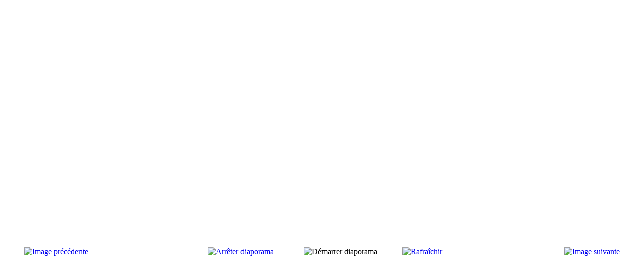

--- FILE ---
content_type: text/html; charset=utf-8
request_url: http://www.soninkara.com/component/phocagallery/52-miss-soninke-france-2007/detail/889-miss-soninke-france-2007.html?phocaslideshow=1&tmpl=component
body_size: 34203
content:



<!DOCTYPE HTML>
<html lang="fr-fr" dir="ltr" >
<head>
    <meta charset="utf-8">
      <base href="http://www.soninkara.com/component/phocagallery/52-miss-soninke-france-2007/detail/889-miss-soninke-france-2007.html" />
  <meta name="keywords" content="soninkara, soninke, sonike, soninko, sonikara, sarakhollé, sarakholé, sarakolé, empire du ghana, wagadu, ouagadou, bida, aoudaghost, histoire, immigré, emigré, foyers, senegal , mali, mauritanie, gambie, ghana,  kaya, maghan, makhan, cissé , cisse , soninké , sénégal , empire, wagadu, guidimakha, soninko, waoundé, bakel, diawara, histoire, contes africains, almoravides langues nationales, dialecte, afrique, africain, Marka, Maraka, Sarahole, Sarawule, Sarahuli, Silabe, Toubakai, Wakore, Gadyaga, Aswanik,demba, tandia,forum,lassana hawa,album, diaby, doua,fatoumata, nimaga, peuple, miss, camara, moussolou,lassana, hawa, chanson, griot, associations, villageoises, soninké, France, AVSF, 7ème, Edition, fête, Artisanat, Tourisme, Malien, Essonne, 5, 15, mai, 2014, Evry, Linondaade, rendez-vous, talents, Soninkés, News, Premiers, mots, Miss, Soninké, France, Soninkara" />
  <meta name="description" content="Soninkara.com: Pour la promotion de la culture, de la langue, de l'histoire, de l'art et des traditions du peuple Soninké : Actualités, Evénements, Informations, Forum, Chat, Musique, etc., De la caisse plurivillageoise aux associations modernes, par Yaya SY. Les associations villageoises soninké en France (AVSF), 7ème Edition de la fête de l'Artisanat et du Tourisme Malien en Essonne du 5 au 15 mai 2014 à Evry (91), Linondaade : Le rendez-vous des talents Soninkés, News : Les premiers mots de Miss Soninké France sur Soninkara.com" />
  <title>Soninkara.com, le portail du peuple Soninké - Soninkara.com, le portail du peuple Soninké - Miss Soninke France 2007</title>
  <link href="http://www.soninkara.com/component/phocagallery/52-miss-soninke-france-2007/detail/889-miss-soninke-france-2007.html?phocaslideshow=1&amp;tmpl=component" rel="canonical" />
  <link href="http://soninkara.com/templates/soninkara/favicon.ico" rel="shortcut icon" type="image/vnd.microsoft.icon" />
  <link rel="stylesheet" href="/media/com_phocagallery/css/main/phocagallery.css" type="text/css" />
  <link rel="stylesheet" href="/media/com_phocagallery/css/main/rating.css" type="text/css" />
  <link rel="stylesheet" href="/media/com_phocagallery/css/custom/default.css" type="text/css" />
  <link rel="stylesheet" href="/media/jui/css/bootstrap.min.css" type="text/css" />
  <link rel="stylesheet" href="/media/jui/css/bootstrap-extended.css" type="text/css" />
  <link rel="stylesheet" href="/media/jui/css/bootstrap-responsive.css" type="text/css" />
  <style type="text/css">
/* Copyright (C) YOOtheme GmbH, YOOtheme Proprietary Use License (http://www.yootheme.com/license) */

/*
 * General Widgetkit Style Sheet
 */


/* Grid and Clearing Tools
----------------------------------------------------------------------------------------------------*/

.clearfix:before,
.clearfix:after {
	content: "";
    display: table;
}
.clearfix:after { clear: both; }

/* Grid Units */
.width20 { width: 20%; }
.width25 { width: 25%; }
.width33 { width: 33.333%; }
.width50 { width: 50%; }

[class*='width'] {
	-moz-box-sizing: border-box;
	-webkit-box-sizing: border-box;
	box-sizing: border-box;
}


/* Content Helpers
----------------------------------------------------------------------------------------------------*/

/* Fluid images + Removes gap to image containers */
.wk-slideshow img,
.wk-gallery img,
.spotlight img,
a[data-lightbox] img {
	max-width: 100%;
	height: auto;
	vertical-align: middle;
}

.wk-slideset img,
.wk-slideshow canvas { vertical-align: middle; }

/* Force non-fluid image */
.wk-slideset img { max-width: none; }

/* Force Block element */
.wk-content > a:first-child { display: block; }

/* Remove margin */
.wk-content > *:first-child { margin-top: 0;}
.wk-content > *:last-child { margin-bottom: 0;}


/* Widget: Slideshow
----------------------------------------------------------------------------------------------------*/

.wk-slideshow { visibility: hidden; }

.wk-slideshow,
.wk-slideshow .slides { position: relative; }

.wk-slideshow .slides,
.wk-slideshow .nav {
	list-style: none;
	margin: 0;
	padding: 0;
}

.wk-slideshow .slides > li { position: absolute; }
.wk-slideshow .slides > li > a { display: block; }

.wk-slideshow .nav li { cursor: pointer; }
.wk-slideshow .nav span { display: block; }

.wk-slideshow .next,
.wk-slideshow .prev {
	position: absolute;
	z-index: 5;
	cursor: pointer;
}

.wk-slideshow .caption {
	position: absolute;
	left: 0;
	right: 0;
	bottom: 0;
	z-index: 5;
	padding: 10px;
	background: rgba(0,0,0,0.5);
}

.wk-slideshow .captions { display: none; }
.wk-slideshow .caption,
.wk-slideshow .caption a { color: #fff; }
.wk-slideshow .caption a { text-decoration: underline; }


/* Widget: Slideset
----------------------------------------------------------------------------------------------------*/

.wk-slideset { visibility: hidden; }

.wk-slideset .sets { overflow: hidden; }

.wk-slideset .set,
.wk-slideset .nav {
	list-style: none;
	margin: 0;
	padding: 0;
}

.wk-slideset .set {
	display: none;
	position: relative;
	text-align: center;
	-webkit-transform-origin: left top;
	-moz-transform-origin: left top;
	-ms-transform-origin: left top;
	-o-transform-origin: left top;
	transform-origin: left top;
}
.wk-slideset .set:first-child { display: block; }

.wk-slideset .set > li { position: absolute; }

.wk-slideset .nav span {
	display: block;
	cursor: pointer;
}

.wk-slideset .next,
.wk-slideset .prev {
	position: absolute;
	z-index: 5;
	cursor: pointer;
}


/* Widget: Accordion
----------------------------------------------------------------------------------------------------*/

.wk-accordion .toggler {
	margin: 0;
	cursor: pointer;
}


/* Widget: Maps
----------------------------------------------------------------------------------------------------*/

/* Prevent broken Google maps images */
.wk-map img { max-width: none; }


/* Responsive
----------------------------------------------------------------------------------------------------*/

.wk-accordion,
.wk-map { max-width: 100%; }

/* Only Phones */
@media (max-width: 767px) {

	.wk-slideshow .caption {
		font-size: 10px;
		line-height: 14px;
	}

}
/* Copyright (C) YOOtheme GmbH, YOOtheme Proprietary Use License (http://www.yootheme.com/license) */



/* Copyright (C) YOOtheme GmbH, YOOtheme Proprietary Use License (http://www.yootheme.com/license) */

/*
 * ZOO layout positions
 */

/* position: media */
.wk-zoo-item div.media-top { margin-bottom: 10px; }

.wk-zoo-item div.media-left {
	margin-right: 15px;
	float: left;
}

.wk-zoo-item div.media-right {
	margin-left: 15px;
	float: right;
}

.wk-zoo-item div.media-middle,
.wk-zoo-item div.media-bottom { margin-top: 15px; }

.wk-zoo-item div.media > img,
.wk-zoo-item div.media > a > img,
.wk-zoo-item div.media > object,
.wk-zoo-item div.media > embed { display: block; }

/* position: title */
.wk-zoo-item h3.title {
	margin: 0px;
	font-size: 20px;
	line-height: 26px;
	font-weight: normal;
	letter-spacing: 0px;
}

.wk-zoo-item h3.title a { text-decoration: none; }

/* position: meta */
.wk-zoo-item p.meta {
	margin: 0px;
	font-size: 11px;
	color: #969696;
	line-height: 13px;
	font-style: italic;
}

/* position: description */
.wk-zoo-item div.description { margin: 10px 0px 0px 0px; }

.wk-zoo-item div.description > div { margin-top: 5px; }
.wk-zoo-item div.description > div:first-child { margin-top: 0px; }

/* position: links */
.wk-zoo-item p.links { margin: 7px 0px 0px 0px; }

.wk-zoo-item p.links a:after {
	content: " »";
	font-size: 14px;
}

.wk-map .wk-zoo-item img {
	max-width: none;
	height: auto;
}
/* Copyright (C) YOOtheme GmbH, YOOtheme Proprietary Use License (http://www.yootheme.com/license) */

/*
 * Widgetkit Accordion: Default Style
 */


/* Toogler
----------------------------------------------------------------------------------------------------*/

.wk-accordion-default { margin-bottom: -10px; }

.wk-accordion-default .toggler {
	margin-bottom: 10px;
	padding: 7px;
	border: 1px solid #ddd;
	background: #F5F5F5;
	background: -moz-linear-gradient(top, #FAFAFA 0%, #F5F5F5 100%);
	background: -webkit-linear-gradient(top, #FAFAFA 0%, #F5F5F5 100%);
	background: -o-linear-gradient(top, #FAFAFA 0%, #F5F5F5 100%);
	background: linear-gradient(to bottom, #FAFAFA 0%, #F5F5F5 100%);
    border-radius: 5px;
    box-shadow: 0 1px 0 #fff inset;
    text-shadow: 0 1px 0 #fff;
}


/* Content
----------------------------------------------------------------------------------------------------*/

.wk-accordion-default .content { padding: 10px; }
/* Copyright (C) YOOtheme GmbH, YOOtheme Proprietary Use License (http://www.yootheme.com/license) */

/*
 * Widgetkit Gallery: Avenue Style
 */


/* Navigation
----------------------------------------------------------------------------------------------------*/

.wk-gallery-avenue .nav {
	position: absolute;
	top: 30px;
	right: 30px;
	text-align: center;
	z-index: 5;
}

.wk-gallery-avenue .prev + .nav { left: 54px; }

.wk-gallery-avenue .nav li {
	display: inline-block;
	margin-left: 3px;
}
.wk-gallery-avenue .nav li:first-child { margin-left: 0; }

.wk-gallery-avenue .nav span {
	width: 20px;
	height: 20px;
	background: url("/media/widgetkit/widgets/gallery/styles/avenue/images/nav_icons.svg") 0 0 no-repeat;
	overflow: hidden;
}
.wk-gallery-avenue .nav span:hover { background-position: 0 -20px; }
.wk-gallery-avenue .nav span:active { background-position: 0 -40px; }
.wk-gallery-avenue .nav .active span { background-position: 0 -60px; }


/* Buttons
----------------------------------------------------------------------------------------------------*/

.wk-gallery-avenue > div { position: relative; }

.wk-gallery-avenue > div:hover .next,
.wk-gallery-avenue > div:hover .prev {
	top: 50%;
	width: 50px;
	height: 52px;
	margin-top: -50px;
	background: url("/media/widgetkit/widgets/gallery/styles/avenue/images/buttons.svg") 0 0 no-repeat;
}
.wk-gallery-avenue > div:hover .prev {
	left: 30px;
	background-position: 0 0;
}
.wk-gallery-avenue > div:hover .prev:hover { background-position: 0 -60px; }
.wk-gallery-avenue > div:hover .prev:active { background-position: 0 -120px; }
.wk-gallery-avenue > div:hover .next {
	right: 30px;
	background-position: 0 -180px;
}
.wk-gallery-avenue > div:hover .next:hover { background-position: 0 -240px; }
.wk-gallery-avenue > div:hover .next:active { background-position: 0 -300px; }

/* Only phones */
@media (max-width: 480px) {

	.wk-gallery-avenue > div .prev,
	.wk-gallery-avenue > div .next { display: none !important; }

}


/* Caption
----------------------------------------------------------------------------------------------------*/

.wk-gallery-avenue .caption {
	position: absolute;
	right: 30px;
	bottom: 30px;
	left: 0;
	padding: 15px 20px;
	background: rgba(48,48,48,0.9);
	color: #fff;
	z-index: 5;
}

.wk-gallery-avenue .caption h1 { color: #fff; }

.wk-gallery-avenue .caption a { text-decoration: none; }

/* Only tablets & phones */
@media (max-width: 768px) {

	.wk-gallery-avenue .caption h1 { font-size: 28px; }

}

/* Only phones */
@media (max-width: 480px) {

	.wk-gallery-avenue .caption { display: none !important; }

}

/* Copyright (C) YOOtheme GmbH, YOOtheme Proprietary Use License (http://www.yootheme.com/license) */

/*
 * Widgetkit Gallery: Showcase Style
 */


/* Slideshow: Buttons
----------------------------------------------------------------------------------------------------*/

.wk-gallery-showcase-bigeasy .slides-container { position: relative; }

.wk-gallery-showcase-bigeasy .slides-container:hover .next,
.wk-gallery-showcase-bigeasy .slides-container:hover .prev {
	top: 50%;
	width: 45px;
	height: 45px;
	margin-top: -25px;
	background: url("http://soninkara.com/media/widgetkit/widgets/gallery/styles/bigeasy/images/buttons.png") 0 50px no-repeat;
}

.wk-gallery-showcase-bigeasy .slides-container:hover .next {
	right: 30px;
	background-position: 0 0;
}

.wk-gallery-showcase-bigeasy .slides-container:hover .prev {
	left: 30px;
	background-position: 0 -100px;
}

.wk-gallery-showcase-bigeasy .slides-container:hover .next:hover { background-position: 0 -50px; }
.wk-gallery-showcase-bigeasy .slides-container:hover .prev:hover { background-position: 0 -150px; }


/* Slideset: Caption
----------------------------------------------------------------------------------------------------*/

.wk-gallery-showcase-bigeasy .wk-slideshow .caption,
.wk-gallery-showcase-bigeasy .wk-slideshow .caption a {	background: none; }
.wk-ie .wk-gallery-showcase-bigeasy div.caption { filter: none; }

.wk-gallery-showcase-bigeasy .wk-slideshow .caption h1 {
	float: left;
	margin: 0 0 0 -10px;
	padding: 0 20px;
	color: #000;
	line-height: 60px;
	background: #fff;
}

.wk-gallery-showcase-bigeasy .wk-slideshow .caption h1 + span {
	display: block;
	float: left;
	margin-left: -10px;
	padding: 0 20px;
	font-size: 16px;
	line-height: 45px;
	background: #000;
	clear: both;
}


/* Slideset: Container
----------------------------------------------------------------------------------------------------*/

.wk-gallery-showcase-bigeasy .wk-slideset > div { padding: 0 60px; }
.wk-gallery-showcase-bigeasy .wk-slideset.no-buttons > div { padding: 0; }

.wk-gallery-showcase-bigeasy .wk-slideset .sets { 
	margin: 0 -7px;
	line-height: 0;
	padding: 10px 0 0 0;
}


/* Slideset: Content
----------------------------------------------------------------------------------------------------*/

.wk-gallery-showcase-bigeasy .wk-slideset .set > li > div {
	position: relative;
	margin: 0 7px;
	cursor: pointer;
}

.wk-gallery-showcase-bigeasy .wk-slideset .set > li > div:after {
	position: absolute;
	top: 0;
	left: 0;
	right: 0;
	bottom: 0;
	content: "";
	display: block;
}

.wk-ie8 .wk-gallery-showcase-bigeasy .wk-slideset .set { width: 100%; }
.wk-ie8 .wk-gallery-showcase-bigeasy .wk-slideset .set li { z-index: 1; }
.wk-ie8 .wk-gallery-showcase-bigeasy .wk-slideset .set li img {
	position: relative;
	z-index: -1;
}

.wk-gallery-showcase-bigeasy .wk-slideset .set > li > div > img { display: block; }

/* Hover */
.wk-gallery-showcase-bigeasy .wk-slideset .set > li > div:hover { outline: none; }

/* Active */
.wk-gallery-showcase-bigeasy .wk-slideset .set > li.active  > div { outline: none; }


/* Slideset: Buttons
----------------------------------------------------------------------------------------------------*/

.wk-gallery-showcase-bigeasy .wk-slideset > div { position: relative; }

.wk-gallery-showcase-bigeasy .wk-slideset > div .next,
.wk-gallery-showcase-bigeasy .wk-slideset > div .prev {
	top: 50%;
	width: 35px;
	height: 35px;
	margin-top: -13px;
	background: url("http://soninkara.com/media/widgetkit/widgets/gallery/styles/bigeasy/images/navigation_buttons.png") 0 30px no-repeat;
}

.wk-gallery-showcase-bigeasy .wk-slideset > div .next {
	right: 5px;
	background-position: 0 0;
}

.wk-gallery-showcase-bigeasy .wk-slideset > div .prev {
	left: 5px;
	background-position: 0 -100px;
}


.wk-gallery-showcase-bigeasy .wk-slideset > div .next:hover { background-position: 0 -50px; }
.wk-gallery-showcase-bigeasy .wk-slideset > div .prev:hover { background-position: 0 -150px; }



.wk-gallery-showcase-bigeasy .slides-container:hover .next,
.wk-gallery-showcase-bigeasy .slides-container:hover .prev { background-image: url("http://soninkara.com/media/widgetkit/widgets/gallery/styles/bigeasy/images/buttons.png"); }

.wk-gallery-showcase-bigeasy .wk-slideset .set > li > div:hover:after { background: url("http://soninkara.com/media/widgetkit/widgets/gallery/styles/bigeasy/images/hover.png"); }
.wk-gallery-showcase-bigeasy .wk-slideset .set > li.active > div:after { border: 5px solid #fff; }

.wk-gallery-showcase-bigeasy .wk-slideset > div .next,
.wk-gallery-showcase-bigeasy .wk-slideset > div .prev {	background-image: url("http://soninkara.com/media/widgetkit/widgets/gallery/styles/bigeasy/images/navigation_buttons.png"); }

/* Responsive
----------------------------------------------------------------------------------------------------*/

/* Only Touch Devices */
@media (max-device-width: 1024px) {

	.wk-gallery-showcase-bigeasy .slides-container .next,
	.wk-gallery-showcase-bigeasy .slides-container .prev { display: none; }

}
/* Copyright (C) YOOtheme GmbH, YOOtheme Proprietary Use License (http://www.yootheme.com/license) */


/*
 * Widgetkit Gallery: Simple Style
 */


/* Navigation
----------------------------------------------------------------------------------------------------*/

.wk-gallery-glass ul {
    list-style: none;
    margin: 0;
    padding: 0;
}

.wk-gallery-glass a[data-lightbox] { display: block; }

.wk-gallery-glass li {
    float: left;
    background: rgba(255,255,255,0.4);
}

.wk-gallery-glass ul:hover .glass-gallery { opacity: 0.5; }

.wk-gallery-glass li:hover .glass-gallery { opacity: 1; }

.wk-gallery-glass .glass-gallery {
    background-position: center center;
    background-size: cover;
    transition: opacity .35s ease-in-out;
    -moz-transition: opacity .35s ease-in-out;
    -webkit-transition: opacity .35s ease-in-out;
}

.wk-gallery-glass .huhucaption {
    min-height: 55px;
    text-align: center;
    line-height: 55px;
    font-size: 1.2em;
}

.wk-gallery-glass li:hover .huhucaption {
    background: #1a96d3;
    color: #fff;
}
/* Copyright (C) YOOtheme GmbH, YOOtheme Proprietary Use License (http://www.yootheme.com/license) */

/*
 * Widgetkit Gallery: Simple Style
 */


/* Navigation
----------------------------------------------------------------------------------------------------*/

.wk-slideshow-inside .nav {
	position: absolute;
	bottom: 0;
	z-index: 3;
	width: 100%; /* IE9 + IE8 */
	overflow: hidden;
}

.wk-slideshow-inside .nav li {
	-moz-box-sizing: border-box;
	-webkit-box-sizing: border-box;
	box-sizing: border-box;
	padding: 7px 7px 0 0;
	background: #fff;
	float: left;
}

.wk-slideshow-inside .nav:hover img { opacity: 0.4; }
.wk-slideshow-inside .nav li:hover img { opacity: 1; }

/* Transition */
.wk-slideshow-inside .nav li img {
	-webkit-transition: all 0.3s ease;
	-moz-transition: all 0.3s ease;
	-o-transition: all 0.3s ease;
	transition: all 0.3s ease;
}


/* Buttons
----------------------------------------------------------------------------------------------------*/

.wk-slideshow-inside > div { position: relative; }

.wk-slideshow-inside > div:hover .next,
.wk-slideshow-inside > div:hover .prev {
	top: 50%;
	width: 50px;
	height: 50px;
	margin-top: -25px;
	background: url("http://soninkara.com/media/widgetkit/widgets/gallery/styles/inside/images/buttons.png") 0 50px no-repeat;
}

.wk-slideshow-inside > div:hover .next {
	right: 30px;
	background-position: 0 0;
}

.wk-slideshow-inside > div:hover .prev {
	left: 30px;
	background-position: 0 -50px;
}


/* Caption
----------------------------------------------------------------------------------------------------*/

.wk-slideshow-inside .caption {
	bottom: auto;
	top: 0;
}


/* Responsive
----------------------------------------------------------------------------------------------------*/

/* Only Touch Devices */
@media (max-device-width: 1024px) {

	.wk-slideshow-inside .next,
	.wk-slideshow-inside .prev { display: none; }

}
/* Copyright (C) YOOtheme GmbH, YOOtheme Proprietary Use License (http://www.yootheme.com/license) */

/*
 * Widgetkit Slideset: Default Style
 */



/* Navigation
----------------------------------------------------------------------------------------------------*/

.wk-slideset-inspire-gallery .nav {
	margin-top: 10px;
	text-align: center;
}

.wk-slideset-inspire-gallery .nav li { display: inline-block; }
.wk-slideset-inspire-gallery .nav.icon li { margin-left: 5px; }
.wk-slideset-inspire-gallery .nav.text li { margin-left: 40px; }

.wk-slideset-inspire-gallery .nav li:first-child { margin-left: 0; }

.wk-slideset-inspire-gallery .nav.icon span {
	width: 17px;
	height: 17px;
	background: url("http://soninkara.com/media/widgetkit/widgets/gallery/styles/inspire/images/nav.png") 0 0 no-repeat;
	overflow: hidden;
}
.wk-slideset-inspire-gallery .nav.icon span:hover { background-position: 0 -40px; }
.wk-slideset-inspire-gallery .nav.icon span:active { background-position: 0 -60px; }
.wk-slideset-inspire-gallery .nav.icon .active span { background-position: 0 -20px; }

.wk-slideset-inspire-gallery .nav.text span { padding: 0 11px; }
.wk-slideset-inspire-gallery .nav.text .active span {
	padding: 0 10px;
	border: 1px solid rgba(0,0,0,0.1);
	border-radius: 4px;
	background: rgba(0,0,0,0.05);
	
}


/* Buttons
----------------------------------------------------------------------------------------------------*/

.wk-slideset-inspire-gallery > div { position: relative; }

.wk-slideset-inspire-gallery > div .next,
.wk-slideset-inspire-gallery > div .prev {
	top: 50%;
	width: 55px;
	height: 55px;
	margin-top: -27px;
	background: url("http://soninkara.com/media/widgetkit/widgets/gallery/styles/inspire/images/buttons.png") 0 0 no-repeat;
}

.wk-slideset-inspire-gallery > div .next {
	right: -75px;
	background-position: 0 -60px;
}

.wk-slideset-inspire-gallery > div .prev { left: -75px; }

.wk-slideset-inspire-gallery > div .next:hover { background-position: 0 -180px; }

.wk-slideset-inspire-gallery > div .prev:hover { background-position: 0 -120px; }


/* Title
----------------------------------------------------------------------------------------------------*/

.wk-slideset-inspire-gallery .sets { margin: 0 -2px; }
.wk-slideset-inspire-gallery article { margin: 0 2px; }

.wk-slideset-inspire-gallery article + strong.title { font-weight: normal; }


/* Lightbox
----------------------------------------------------------------------------------------------------*/

.wk-slideset-inspire-gallery .spotlight .overlay-default { background-image: url("http://soninkara.com/media/widgetkit/widgets/gallery/styles/inspire/images/magnifier.png"); }
 

/* IE7 Fixes */

.wk-ie7 .wk-slideset-inspire-gallery .nav li,
.wk-ie7 .wk-slideset-inspire-gallery .nav span { display: inline; }
.wk-ie7 .wk-slideset-inspire-gallery .nav span { zoom: 1; }

body.wk-ie7 .wk-slideset-inspire-gallery {
	overflow: visible;
	zoom: 1;
}
/* Copyright (C) YOOtheme GmbH, YOOtheme Proprietary Use License (http://www.yootheme.com/license) */

/*
 * Widgetkit Slideshow: Radiance Style
 */

/* Screen
----------------------------------------------------------------------------------------------------*/

/* Frame */
.wk-slideshow-radiance > div {
	position: relative;
	border-radius: 8px;
	background: rgba(0,0,0,0.5);
	padding: 15px;
	margin-bottom: 20px;
}

/* Shadow */
.wk-slideshow-radiance > div:before {
	content: "";
	position: absolute;
	bottom: -40px;
	left: -10px;
	right:-10px;
	height: 76px;
	background: url("http://soninkara.com/media/widgetkit/widgets/gallery/styles/radiance/images/shadow.png") 0 0 no-repeat;
	background-size: 100% 100%;
}



/* Caption
----------------------------------------------------------------------------------------------------*/

.wk-slideshow-radiance .caption {
    right: 30px;
    bottom: 30px;
    left: auto;
    margin-left: 30px;
    padding: 10px;
    border-radius: 4px;
    background: rgba(0,0,0,0.6);
}

.wk-slideshow-radiance .caption h1,
.wk-slideshow-radiance .caption h2,
.wk-slideshow-radiance .caption h3 { margin: 0 0 5px 0; }

.wk-slideshow-radiance .caption p { margin: 0; }


/* Navigation
----------------------------------------------------------------------------------------------------*/

.wk-slideshow-radiance .nav {
	position: relative;
	bottom: 35px;
	text-align: center;
}

.wk-slideshow-radiance .nav li {
	display: inline-block;
	margin-left: 0;
}

.wk-slideshow-radiance .nav span {
	width: 15px;
	height: 15px;
	background: url("http://soninkara.com/media/widgetkit/widgets/gallery/styles/radiance/images/nav.png") 0 0 no-repeat;
	overflow: hidden;
}
.wk-slideshow-radiance .nav span:hover { background-position: 0 -20px; }
.wk-slideshow-radiance .nav span:active { background-position: 0 -40px; }
.wk-slideshow-radiance .nav .active span { background-position: 0 -60px; }


/* Buttons
----------------------------------------------------------------------------------------------------*/

.wk-slideshow-radiance > div { position: relative; }

.wk-slideshow-radiance > div:hover .next,
.wk-slideshow-radiance > div:hover .prev {
	top: 50%;
	width: 35px;
	height: 35px;
	margin-top: -20px;
	background: url("http://soninkara.com/media/widgetkit/widgets/gallery/styles/radiance/images/buttons.png") 0 0 no-repeat;
}
.wk-slideshow-radiance > div:hover .prev {
	left: 40px;
	background-position: 0 0;
}
.wk-slideshow-radiance > div:hover .prev:hover { background-position: 0 -40px; }
.wk-slideshow-radiance > div:hover .prev:active { background-position: 0 -80px; }
.wk-slideshow-radiance > div:hover .next {
	right: 40px;
	background-position: 0 -120px;
}
.wk-slideshow-radiance > div:hover .next:hover { background-position: 0 -160px; }
.wk-slideshow-radiance > div:hover .next:active { background-position: 0 -200px; }


/* IE7 Fixes */
.wk-ie7 .wk-slideshow-radiance > div,
.wk-ie8 .wk-slideshow-radiance > div { background: #000; }
.wk-ie7 .wk-slideshow-radiance .nav li,
.wk-ie7 .wk-slideshow-radiance .nav span { display: inline; }
.wk-ie7 .wk-slideshow-radiance .nav span { zoom: 1; }
/* Copyright (C) YOOtheme GmbH, YOOtheme Proprietary Use License (http://www.yootheme.com/license) */

/*
 * Widgetkit Gallery: Revista Default Style
 */


/* Navigation
----------------------------------------------------------------------------------------------------*/

.wk-gallery-revista-default .nav {
	position: absolute;
	top: 18px;
	left: 20px;
	text-align: center;
	z-index: 5;
}

.wk-gallery-revista-default .prev + .nav { left: 54px; }

.wk-gallery-revista-default .nav li {
	display: inline-block;
	margin-left: 3px;
}
.wk-gallery-revista-default .nav li:first-child { margin-left: 0; }

.wk-gallery-revista-default .nav span {
	width: 9px;
	height: 9px;
	background: url("http://soninkara.com/media/widgetkit/widgets/gallery/styles/revista_default/images/nav_overlay.png") 0 0 no-repeat;
	overflow: hidden;
}
.wk-gallery-revista-default .nav span:hover { background-position: 0 -10px; }
.wk-gallery-revista-default .nav span:active { background-position: 0 -30px; }
.wk-gallery-revista-default .nav .active span { background-position: 0 -20px; }


/* Buttons
----------------------------------------------------------------------------------------------------*/

.wk-gallery-revista-default > div { position: relative; }

.wk-gallery-revista-default > div .next,
.wk-gallery-revista-default > div .prev {
	top: 20px;
	width: 14px;
	height: 15px;
	margin-top: 0;
	background: url("http://soninkara.com/media/widgetkit/widgets/gallery/styles/revista_default/images/buttons.png") 0 0 no-repeat;
}
.wk-gallery-revista-default > div .prev {
	left: 20px;
	background-position: 0 0;
}
.wk-gallery-revista-default > div .prev:hover { background-position: 0 -20px; }
.wk-gallery-revista-default > div .prev:active { background-position: 0 -40px; }
.wk-gallery-revista-default > div .next {
	left: 34px;
	background-position: 0 -60px;
}
.wk-gallery-revista-default > div .next:hover { background-position: 0 -80px; }
.wk-gallery-revista-default > div .next:active { background-position: 0 -100px; }

/* IE7 Fixes */
.wk-ie7 .wk-gallery-revista-default .nav li,
.wk-ie7 .wk-gallery-revista-default .nav span { display: inline; }
.wk-ie7 .wk-gallery-revista-default .nav span { zoom: 1; }
.wk-ie7 .wk-gallery-revista-default .nav { top: 23px; }


/* Caption
----------------------------------------------------------------------------------------------------*/

.wk-gallery-revista-default .caption {
	position: absolute;
	top: 0;
	right: 0;
	bottom: 0;
	left: auto;
	width: 200px;
	padding: 15px;
	background: rgba(0,0,0,0.7);
	color: #fff;
	text-shadow: 0 1px 2px rgba(0,0,0,0.5);
	z-index: 5;
}

.wk-gallery-revista-default .caption h2 {
	margin: 0 0 10px 0;
	color: #fff;
}

.wk-gallery-revista-default .caption a.button-more { color: #777; text-decoration: none; }
.wk-gallery-revista-default .caption a.button-more:hover { color: #444; }
/* Copyright (C) YOOtheme GmbH, YOOtheme Proprietary Use License (http://www.yootheme.com/license) */

/*
 * Widgetkit Gallery: Showcase Style
 */


/* Slideshow: Buttons
----------------------------------------------------------------------------------------------------*/

.wk-gallery-showcase .slides-container { position: relative; }

.wk-gallery-showcase .slides-container:hover .next,
.wk-gallery-showcase .slides-container:hover .prev {
	top: 50%;
	width: 50px;
	height: 50px;
	margin-top: -25px;
	background: url("http://soninkara.com/media/widgetkit/widgets/gallery/styles/showcase/images/buttons.png") 0 50px no-repeat;
}

.wk-gallery-showcase .slides-container:hover .next {
	right: 30px;
	background-position: 0 0;
}

.wk-gallery-showcase .slides-container:hover .prev {
	left: 30px;
	background-position: 0 -50px;
}


/* Slideset: Container
----------------------------------------------------------------------------------------------------*/

.wk-gallery-showcase .wk-slideset > div { padding: 0 60px; }
.wk-gallery-showcase .wk-slideset.no-buttons > div { padding: 0; }

.wk-gallery-showcase .wk-slideset .sets { padding: 10px 0 3px 0; }


/* Slideset: Content
----------------------------------------------------------------------------------------------------*/

.wk-gallery-showcase .wk-slideset .set > li > div {
	margin: 0 3px;
	cursor: pointer;
}

.wk-gallery-showcase .wk-slideset .set > li > div > img { display: block; }

.wk-gallery-showcase .wk-slideset .set:hover > li > div { opacity: 0.4; }
.wk-gallery-showcase .wk-slideset .set > li > div:hover { opacity: 1; }

/* Transition */
.wk-gallery-showcase .wk-slideset .set:hover > li > div {
	-webkit-transition: all 0.3s ease;
	-moz-transition: all 0.3s ease;
	-o-transition: all 0.3s ease;
	transition: all 0.3s ease;
}



/* Slideset: Buttons
----------------------------------------------------------------------------------------------------*/

.wk-gallery-showcase .wk-slideset > div { position: relative; }

.wk-gallery-showcase .wk-slideset > div .next,
.wk-gallery-showcase .wk-slideset > div .prev {
	top: 50%;
	width: 30px;
	height: 30px;
	margin-top: -13px;
	background: url("http://soninkara.com/media/widgetkit/widgets/gallery/styles/showcase/images/navigation_buttons.png") 0 30px no-repeat;
}

.wk-gallery-showcase .wk-slideset > div .next {
	right: 25px;
	background-position: 0 0;
}

.wk-gallery-showcase .wk-slideset > div .prev {
	left: 25px;
	background-position: 0 -90px;
}


.wk-gallery-showcase .wk-slideset > div .next:hover { background-position: 0 -30px; }
.wk-gallery-showcase .wk-slideset > div .next:active { background-position: 0 -60px; }
.wk-gallery-showcase .wk-slideset > div .prev:hover { background-position: 0 -120px; }
.wk-gallery-showcase .wk-slideset > div .prev:active { background-position: 0 -150px; }


/* Responsive
----------------------------------------------------------------------------------------------------*/

/* Only Touch Devices */
@media (max-device-width: 1024px) {

	.wk-gallery-showcase .slides-container .next,
	.wk-gallery-showcase .slides-container .prev { display: none; }

}
/* Copyright (C) YOOtheme GmbH, YOOtheme Proprietary Use License (http://www.yootheme.com/license) */

/*
 * Widgetkit Gallery: Showcase Box Style
 */


.wk-gallery-showcasebox .slides-container {
	border-radius: 5px 5px 0 0;
	overflow: hidden;
}


/* Slideshow: Buttons
----------------------------------------------------------------------------------------------------*/

.wk-gallery-showcasebox .slides-container { position: relative; }

.wk-gallery-showcasebox .slides-container:hover .next,
.wk-gallery-showcasebox .slides-container:hover .prev {
	top: 50%;
	width: 50px;
	height: 50px;
	margin-top: -25px;
	background: url("http://soninkara.com/media/widgetkit/widgets/gallery/styles/showcase_box/images/buttons.png") 0 50px no-repeat;
}

.wk-gallery-showcasebox .slides-container:hover .next {
	right: 30px;
	background-position: 0 0;
}

.wk-gallery-showcasebox .slides-container:hover .prev {
	left: 30px;
	background-position: 0 -50px;
}


/* Slideset: Container
----------------------------------------------------------------------------------------------------*/

.wk-gallery-showcasebox .wk-slideset > div {
	padding: 0 60px;
	border: 1px solid #222;
	background: #555;
	background: -moz-linear-gradient(top, #444 0%, #555 7%, #444 100%);
	background: -webkit-linear-gradient(top, #444 0%, #555 7%, #444 100%);
	background: -o-linear-gradient(top, #444 0%, #555 7%, #444 100%);
	background: linear-gradient(to bottom, #444 0%, #555 7%, #444 100%);
	box-shadow: 0 0 20px rgba(0,0,0,0.5) inset,
				0 0 50px rgba(0,0,0,0.2) inset;
	border-radius: 0 0 5px 5px;
}
.wk-gallery-showcasebox .wk-slideset.no-buttons > div { padding: 0; }

.wk-gallery-showcasebox .wk-slideset .sets { padding: 15px 0; }


/* Slideset: Content
----------------------------------------------------------------------------------------------------*/

.wk-gallery-showcasebox .wk-slideset .set > li > div {
	margin: 0 3px;
	padding: 1px;
	background: #333;
	background: -moz-linear-gradient(top, #333 80%, #222 100%);
	background: -webkit-linear-gradient(top, #333 80%, #222 100%);
	background: -o-linear-gradient(top, #333 80%, #222 100%);
	background: linear-gradient(to bottom, #333 80%, #222 100%);
    border-radius: 5px;
	cursor: pointer;
}

.wk-gallery-showcasebox .wk-slideset .set > li > div > div {
	padding: 5px;
	background: #444;
	border-radius: 5px;
	box-shadow: 0 1px 0 rgba(255,255,255,0.1) inset;
}

.wk-gallery-showcasebox .wk-slideset .set > li > div > div > img {
	display: block;
	border-radius: 2px;
	box-shadow: 0 0 0 1px rgba(0,0,0,0.2);
	opacity: 0.8;
}

/* Hover */
.wk-gallery-showcasebox .wk-slideset .set > li:hover > div {
	background: #333;
	background: -moz-linear-gradient(top, #333, #222);
	background: -webkit-linear-gradient(top, #333, #222);
	background: -o-linear-gradient(top, #333, #222);
	background: linear-gradient(to bottom, #333, #222);
	box-shadow: 0 2px 3px rgba(0,0,0,0.3);
}

.wk-gallery-showcasebox .wk-slideset .set > li:hover > div > div {
	background: #666;
	background: -moz-linear-gradient(top, #666, #555);
	background: -webkit-linear-gradient(top, #666, #555);
	background: -o-linear-gradient(top, #666, #555);
	background: linear-gradient(to bottom, #666, #555);
}

.wk-gallery-showcasebox .wk-slideset .set > li:hover > div > div > img { opacity: 1; }

/* Active */
.wk-gallery-showcasebox .wk-slideset .set > li.active > div {
	background: #222;
	background: -moz-linear-gradient(top, #111, #222);
	background: -webkit-linear-gradient(top, #111, #222);
	background: -o-linear-gradient(top, #111, #222);
	background: linear-gradient(to bottom, #111, #222);
	box-shadow: 0 0 1px rgba(255,255,255,0.2);
}

.wk-gallery-showcasebox .wk-slideset .set > li.active > div > div {
	background: #444;
    box-shadow: 0 1px 4px rgba(0,0,0,0.7) inset;
}

.wk-gallery-showcasebox .wk-slideset .set > li.active > div > div > img { opacity: 1; }


/* Slideset: Buttons
----------------------------------------------------------------------------------------------------*/

.wk-gallery-showcasebox .wk-slideset > div { position: relative; }

.wk-gallery-showcasebox .wk-slideset > div .next,
.wk-gallery-showcasebox .wk-slideset > div .prev {
	top: 50%;
	width: 30px;
	height: 32px;
	margin-top: -16px;
	background: url("http://soninkara.com/media/widgetkit/widgets/gallery/styles/showcase_box/images/navigation_buttons.png") 0 0 no-repeat;
}

.wk-gallery-showcasebox .wk-slideset > div .next {
	right: 25px;
	background-position: 0 0;
}

.wk-gallery-showcasebox .wk-slideset > div .prev {
	left: 25px;
	background-position: 0 -96px;
}


.wk-gallery-showcasebox .wk-slideset > div .next:hover { background-position: 0 -32px; }
.wk-gallery-showcasebox .wk-slideset > div .next:active { background-position: 0 -64px; }
.wk-gallery-showcasebox .wk-slideset > div .prev:hover { background-position: 0 -128px; }
.wk-gallery-showcasebox .wk-slideset > div .prev:active { background-position: 0 -160px; }


/* Responsive
----------------------------------------------------------------------------------------------------*/

/* Only Touch Devices */
@media (max-device-width: 1024px) {

	.wk-gallery-showcasebox .slides-container .next,
	.wk-gallery-showcasebox .slides-container .prev { display: none; }

}

/* Only Phones */
@media (max-width: 767px) {

	.wk-gallery-showcasebox .wk-slideset > div { padding: 0 40px; }

	.wk-gallery-showcasebox .wk-slideset > div .next { right: 5px; }
	.wk-gallery-showcasebox .wk-slideset > div .prev { left: 5px; }

}
/* Copyright (C) YOOtheme GmbH, YOOtheme Proprietary Use License (http://www.yootheme.com/license) */

/*
 * Widgetkit Gallery: Slider Style
 */


.wk-gallery-slider { overflow: hidden; }

.wk-gallery-slider ul {
	list-style: none;
	margin: 0;
	padding: 0;
}

.wk-gallery-slider ul li {
	float: left;
	overflow: hidden;
}

.wk-gallery-slider ul li > a { display: block; }

.wk-gallery-slider ul li .spotlight { max-width: none; }


/* Only Phones */
@media (max-width: 767px) {

	.wk-gallery-slider ul li .spotlight {
		font-size: 10px;
		line-height: 14px;
	}

}
/* Copyright (C) YOOtheme GmbH, YOOtheme Proprietary Use License (http://www.yootheme.com/license) */

/*
 * Widgetkit Gallery: Tasty Style
 */


/* Navigation
----------------------------------------------------------------------------------------------------*/

.wk-slideshow-inside-tasty .nav {
	position: absolute;
	bottom: 0;
	z-index: 3;
	width: 100%; /* IE9 + IE8 */
	overflow: hidden;
}

.wk-slideshow-inside-tasty .nav li {
	-moz-box-sizing: border-box;
	-webkit-box-sizing: border-box;
	box-sizing: border-box;
	position: relative;
	padding: 5px 5px 0 0;
	background: #fff;
	float: left;
}

.wk-slideshow-inside-tasty .nav li:before { 
	display: none;
	content: "";
	position: absolute;
	top: 10px;
	bottom: 5px;
	left: 5px;
	right: 10px;
	background: url("http://soninkara.com/media/widgetkit/widgets/gallery/styles/tasty/images/magnifier.png") 50% 50% no-repeat;
	background-size: contain;
}
.wk-slideshow-inside-tasty .nav li:hover:before { 
	display: block;
	background-color: #434343;
	background-color: rgba(67,67,67,0.85);
}

.wk-slideshow-inside-tasty .nav:hover img { 
	filter: alpha(opacity = 40);	
	opacity: 0.4; 
}
.wk-slideshow-inside-tasty .nav li:hover img { 
	filter: alpha(opacity = 100);
	opacity: 1;
}

/* Transition */
.wk-slideshow-inside-tasty .nav li img {
	-webkit-transition: all 0.3s ease;
	-moz-transition: all 0.3s ease;
	transition: all 0.3s ease;
}

/* For IE8
----------------------------------------------------------------------------------------------------*/

.wk-ie8 .wk-slideshow-inside-tasty .nav li { z-index: 1; }

.wk-ie8 .wk-slideshow-inside-tasty .nav li img {
	position: relative;
	z-index: -1;
}

.wk-ie8 .wk-slideshow-inside-tasty .nav li:before { visibility: hidden; }
.wk-ie8 .wk-slideshow-inside-tasty .nav li:hover:before { visibility: visible; }


/* Buttons
----------------------------------------------------------------------------------------------------*/


.wk-slideshow-inside-tasty > div { position: relative; }

.wk-slideshow-inside-tasty > div:hover .next,
.wk-slideshow-inside-tasty > div:hover .prev {
	top: 50%;
	width: 44px;
	height: 44px;
	margin-top: -25px;
	background: url("http://soninkara.com/media/widgetkit/widgets/gallery/styles/tasty/images/buttons.png") 0 50px no-repeat;
}

.wk-slideshow-inside-tasty > div:hover .next {
	right: -15px;
	background-position: 0 0;
}
.wk-slideshow-inside-tasty > div:hover .next:hover { background-position: 0 -100px; }
.wk-slideshow-inside-tasty > div:hover .next:active { background-position: 0 -200px; }

.wk-slideshow-inside-tasty > div:hover .prev {
	left: -15px;
	background-position: 0 -50px;
}
.wk-slideshow-inside-tasty > div:hover .prev:hover { background-position: 0 -150px; }
.wk-slideshow-inside-tasty > div:hover .prev:active { background-position: 0 -250px; }



/* Caption
----------------------------------------------------------------------------------------------------*/

.wk-slideshow-inside-tasty .caption {
	bottom: auto;
	top: 0;
}


/* Responsive
----------------------------------------------------------------------------------------------------*/

/* Only Touch Devices */
@media (max-device-width: 1024px) {

	.wk-slideshow-inside-tasty .next,
	.wk-slideshow-inside-tasty .prev { display: none; }

}
/* Copyright (C) YOOtheme GmbH, YOOtheme Proprietary Use License (http://www.yootheme.com/license) */

/*
 * Widgetkit Gallery: Default Style
 */

.wk-gallery-wall > * {
	display: block;
	float: left;
}


/* Margin
----------------------------------------------------------------------------------------------------*/

.wk-gallery-wall.margin { margin: 0 -15px -15px 0; }
.wk-gallery-wall.margin > * { margin: 0 15px 15px 0; }


/* Round Corners
----------------------------------------------------------------------------------------------------*/

.wk-gallery-wall.round > *,
.wk-gallery-wall.round > * > img,
.wk-gallery-wall.round .spotlight > img + div {
	border-radius: 10px;
	overflow: hidden;
}

/* Webkit Fix */
.wk-gallery-wall.round .spotlight[data-spotlight*="top"] .overlay {
	border-bottom-left-radius: 0;
	border-bottom-right-radius: 0;	

}
.wk-gallery-wall.round .spotlight[data-spotlight*="bottom"] .overlay {
	border-top-left-radius: 0;
	border-top-right-radius: 0;	
}


/* Zoom Effect
----------------------------------------------------------------------------------------------------*/

.wk-gallery-wall.zoom > * {
	-moz-transition: all 0.1s ease-out;
	-o-transition: all 0.1s ease-out;
	-webkit-transition: all 0.1s ease-out;
	transition: all 0.1s ease-out;
}

.wk-gallery-wall.zoom > *:hover {
	z-index: 10;
	box-shadow: 8px 8px 15px rgba(0,0, 0, 0.4);
	-webkit-transform: rotate(0deg) scale(1.2);
	-o-transform: rotate(0deg) scale(1.2);
	-moz-transform: rotate(0deg) scale(1.2);
	-ms-transform: rotate(0deg) scale(1.2);
	transform: rotate(0deg) scale(1.2);
}


/* Polaroids Effect
----------------------------------------------------------------------------------------------------*/

.wk-gallery-wall.polaroid {
	position: relative;
	z-index: 0;
}

.wk-gallery-wall.polaroid > * > div {
	position: relative;
	padding: 10px;
	border: 1px solid #eee;
	background: #fff;
	box-shadow: 0 2px 4px rgba(0, 0, 0, 0.1);
}

.wk-gallery-wall.polaroid > * > div:before,
.wk-gallery-wall.polaroid > * > div:after {
	content: "";
	position: absolute;
	z-index: -1;
	bottom: 8px;
	left: 10px;
	width: 50%;
	height: 20%;
	max-width: 300px;
	box-shadow: 0 8px 16px rgba(0,0,0,0.6);
	-webkit-transform: skew(-15deg) rotate(-6deg);
	-moz-transform: skew(-15deg) rotate(-6deg);
	-ms-transform: skew(-15deg) rotate(-6deg);
	-o-transform: skew(-15deg) rotate(-6deg);
	transform: skew(-15deg) rotate(-6deg);
}

.wk-gallery-wall.polaroid > * > div:after {
	left: auto;
	right: 10px;
	-webkit-transform: skew(15deg) rotate(6deg);
	-moz-transform: skew(15deg) rotate(6deg);
	-ms-transform: skew(15deg) rotate(6deg);
	-o-transform: skew(15deg) rotate(6deg);
	transform: skew(15deg) rotate(6deg);
}

.wk-gallery-wall.polaroid p.title {
	margin: 0;
	padding-top: 10px;
	text-align: center;
	color: #444;
}

/* Rotation */
.wk-gallery-wall.polaroid { margin: 30px 0; }

.wk-gallery-wall.polaroid > * {
	-webkit-transform: rotate(-3deg);
	-moz-transform: rotate(-3deg);
	-ms-transform: rotate(-3deg);
	-o-transform: rotate(-3deg);
	transform: rotate(-3deg);
}

/* Fix for better font rendering in Webkit */
.wk-gallery-wall.polaroid p.title { -webkit-transform-style: preserve-3d; }

.wk-gallery-wall.polaroid > *:nth-child(even) {
	-webkit-transform: rotate(3deg) scale(1.05);
	-moz-transform: rotate(3deg) scale(1.05);
	-ms-transform: rotate(3deg) scale(1.05);
	-o-transform: rotate(3deg) scale(1.05);
	transform: rotate(3deg) scale(1.05);
}
	 
.wk-gallery-wall.polaroid > *:nth-child(5n) {
	-webkit-transform: rotate(-4deg) scale(0.9);
	-moz-transform: rotate(-4deg) scale(0.9);
	-ms-transform: rotate(-4deg) scale(0.9);
	-o-transform: rotate(-4deg) scale(0.9);
	transform: rotate(-4deg) scale(0.9);
	position: relative;
	left: -10px;
}

/* Hover */
.wk-gallery-wall.polaroid > * {
	-moz-transition: all 0.1s ease-out;
	-o-transition: all 0.1s ease-out;
	-webkit-transition: all 0.1s ease-out;
	transition: all 0.1s ease-out;
}

.wk-gallery-wall.polaroid > *:hover {
	position: relative;
	z-index: 10;
	box-shadow: 8px 8px 15px rgba(0,0, 0, 0.4);
	-webkit-transform: rotate(0deg) scale(1.2);
	-o-transform: rotate(0deg) scale(1.2);
	-moz-transform: rotate(0deg) scale(1.2);
	-ms-transform: rotate(0deg) scale(1.2);
	transform: rotate(0deg) scale(1.2);
}
/* Copyright (C) YOOtheme GmbH, YOOtheme Proprietary Use License (http://www.yootheme.com/license) */


/* Loading
----------------------------------------------------------------------------------------------------*/

#lightbox-loading {
	display: none;
	position: fixed;
	top: 50%;
	left: 50%;
	width: 40px;
	height: 40px;
	margin: -20px 0 0 -20px;
	cursor: pointer;
	overflow: hidden;
	z-index: 1104;
}

#lightbox-loading div {
	position: absolute;
	top: 0;
	left: 0;
	width: 40px;
	height: 480px;
	background-image: url("http://soninkara.com/media/widgetkit/widgets/lightbox/images/loading.png");
}


/* Lightbox
----------------------------------------------------------------------------------------------------*/

#lightbox-overlay {
	display: none;
	position: absolute;
	top: 0;
	left: 0;
	width: 100%;
	z-index: 1100;
}

#lightbox-tmp {
	display: none;
	padding: 0;
	margin: 0;
	border: 0;
	overflow: auto;
}

#lightbox-wrap {
	display: none;
	position: absolute;
	top: 0;
	left: 0;
	padding: 20px;
	z-index: 1101;
	outline: none;
}

#lightbox-outer {
	position: relative;
	width: 100%;
	height: 100%;
	background: #FFF;
	box-shadow: 0px 0px 15px #555;	
}

#lightbox-content {
	position: relative;
	width: 0;
	height: 0;
	padding: 0;
	border: 0px solid #FFF;
	outline: none;
	overflow: hidden;
	z-index: 1102;
}

#lightbox-close {
	display: none;
	position: absolute;
	top: -17px;
	right: -17px;
	width: 34px;
	height: 34px;
	background: url("http://soninkara.com/media/widgetkit/widgets/lightbox/images/close.png") 0 0 no-repeat;
	cursor: pointer;
	z-index: 1103;
}


/* Special Content
----------------------------------------------------------------------------------------------------*/

#lightbox-error {
	margin: 0;
	padding: 14px;
	font: normal 12px/20px Arial;
	color: #444;
}

#lightbox-img {
	width: 100%;
	height: 100%;
	margin: 0;
	padding: 0;
	border: none;
	outline: none;
	line-height: 0;
	vertical-align: top;
}

#lightbox-frame {
	display: block;
	width: 100%;
	height: 100%;
	border: none;
}


/* Previous/Next Navigation
----------------------------------------------------------------------------------------------------*/

#lightbox-left,
#lightbox-right {
	display: none;
	position: absolute;
	top: 100px;
	bottom: 100px;
	width: 35%;
	outline: none;
	background: url("http://soninkara.com/media/widgetkit/widgets/lightbox/images/blank.gif");
	z-index: 1102;
	cursor: pointer;
}

#lightbox-left { left: 0px; }
#lightbox-right { right: 0px; }

#lightbox-left-ico,
#lightbox-right-ico {
	display: block;
	position: absolute;
	top: 50%;
	left: -9999px;
	z-index: 1102;
	width: 50px;
	height: 50px;
	margin-top: -25px;
	background: url("http://soninkara.com/media/widgetkit/widgets/lightbox/images/buttons.png") 0 0 no-repeat;
	cursor: pointer;
}
#lightbox-right-ico { background-position: 0 -50px; }

#lightbox-left:hover span { left: 30px; }
#lightbox-right:hover span {
	left: auto;
	right: 30px;
}


/* Titles
----------------------------------------------------------------------------------------------------*/

#lightbox-title {
	font-size: 12px;
	z-index: 1102;
}

#lightbox-title.lightbox-title-float {
	padding: 5px 10px;
	position: absolute;
	left: 0;
	bottom: -20px;
	background: #000; /* IE */
	background: rgba(0, 0, 0, 0.7);
	color: #FFF;
	font-weight: bold;
	border-radius: 6px;	
}

#lightbox-title.lightbox-title-inside {
	padding-bottom: 10px;
	text-align: center;
	color: #333;
	background: #FFF;
	position: relative;
}

#lightbox-title.lightbox-title-outside {
	padding-top: 10px;
	color: #FFF;
}

#lightbox-title.lightbox-title-over {
	position: absolute;
	bottom: 0;
	left: 0;
	color: #FFF;
	text-align: center;
	background: #000; /* IE */
	background: rgba(0, 0, 0, 0.5);
}

#lightbox-title-over { padding: 10px; }


/* Image Content
----------------------------------------------------------------------------------------------------*/

a[data-lightbox] {
	display: inline-block;
	max-width: 100%;
}

.mejs-container {
	position: relative;
	background: #000;
	font-family: Helvetica, Arial;
	text-align: left;
	vertical-align: top;
	text-indent: 0;
}

.me-plugin {
	position: absolute;
}

.mejs-embed, .mejs-embed body {
	width: 100%;
	height: 100%;
	margin: 0;
	padding: 0;
	background: #000;
	overflow: hidden;
}

.mejs-container-fullscreen {
	position: fixed;
	left: 0;
	top: 0;
	right: 0;
	bottom: 0;
	overflow: hidden;
	z-index: 1000;
}
.mejs-container-fullscreen .mejs-mediaelement,
.mejs-container-fullscreen video {
	width: 100%;
	height: 100%;
}

/* Start: LAYERS */
.mejs-background {
	position: absolute;
	top: 0;
	left: 0;
}
.mejs-mediaelement {
	position: absolute;
	top: 0;
	left: 0;
	width: 100%;
	height: 100%;
}
.mejs-poster {
	position: absolute;
	top: 0;
	left: 0;
}
.mejs-poster img {
	border: 0;
	padding: 0;
	border: 0;
	display: block;
}
.mejs-overlay {
	position: absolute;
	top: 0;
	left: 0;
}
.mejs-overlay-play {
	cursor: pointer;
}
.mejs-overlay-button {
	position: absolute;
	top: 50%;
	left: 50%;
	width: 100px;
	height: 100px;
	margin: -50px 0 0 -50px;
	background: url("/media/widgetkit/widgets/mediaplayer/mediaelement/bigplay.svg") no-repeat;
}
.no-svg .mejs-overlay-button { 
	background-image: url("http://soninkara.com/media/widgetkit/widgets/mediaplayer/mediaelement/bigplay.png");
}
.mejs-overlay:hover .mejs-overlay-button {
	background-position: 0 -100px ;
}
.mejs-overlay-loading {
	position: absolute;
	top: 50%;
	left: 50%;
	width: 80px;
	height: 80px;
	margin: -40px 0 0 -40px;
	background: #333;
	background: url("http://soninkara.com/media/widgetkit/widgets/mediaplayer/mediaelement/background.png");
	background: rgba(0, 0, 0, 0.9);
	background: -webkit-gradient(linear, 0% 0%, 0% 100%, from(rgba(50,50,50,0.9)), to(rgba(0,0,0,0.9)));
	background: -webkit-linear-gradient(top, rgba(50,50,50,0.9), rgba(0,0,0,0.9));
	background: -moz-linear-gradient(top, rgba(50,50,50,0.9), rgba(0,0,0,0.9));
	background: -o-linear-gradient(top, rgba(50,50,50,0.9), rgba(0,0,0,0.9));
	background: -ms-linear-gradient(top, rgba(50,50,50,0.9), rgba(0,0,0,0.9));
	background: linear-gradient(rgba(50,50,50,0.9), rgba(0,0,0,0.9));
}
.mejs-overlay-loading span {
	display: block;
	width: 80px;
	height: 80px;
	background: transparent url("http://soninkara.com/media/widgetkit/widgets/mediaplayer/mediaelement/loading.gif") 50% 50% no-repeat;
}

/* End: LAYERS */

/* Start: CONTROL BAR */
.mejs-container .mejs-controls {
	position: absolute;
	background: none;
	list-style-type: none;
	margin: 0;
	padding: 0;
	bottom: 0;
	left: 0;
	background: url("http://soninkara.com/media/widgetkit/widgets/mediaplayer/mediaelement/background.png");
	background: rgba(0, 0, 0, 0.7);
	background: -webkit-gradient(linear, 0% 0%, 0% 100%, from(rgba(50,50,50,0.7)), to(rgba(0,0,0,0.7)));
	background: -webkit-linear-gradient(top, rgba(50,50,50,0.7), rgba(0,0,0,0.7)); 
	background: -moz-linear-gradient(top, rgba(50,50,50,0.7), rgba(0,0,0,0.7));
	background: -o-linear-gradient(top, rgba(50,50,50,0.7), rgba(0,0,0,0.7)); 
	background: -ms-linear-gradient(top, rgba(50,50,50,0.7), rgba(0,0,0,0.7)); 	
	background: linear-gradient(rgba(50,50,50,0.7), rgba(0,0,0,0.7)); 	
	height: 30px;
	width: 100%;
}
.mejs-container .mejs-controls  div {
	list-style-type: none;
	background-image: none;
	display: block;
	float: left;
	margin: 0;
	padding: 0;
	width: 26px;
	height: 26px;
	font-size: 11px;
	line-height: 11px;
	background: 0;
	font-family: Helvetica, Arial;
	border: 0;
}

.mejs-controls .mejs-button button {
	cursor: pointer;
	display: block;
	font-size: 0;
	line-height: 0;
	text-decoration: none;
	margin: 7px 5px;
	padding: 0;
	position: absolute;
	height: 16px;
	width: 16px;
	border: 0;
	background: transparent url("/media/widgetkit/widgets/mediaplayer/mediaelement/controls.svg") no-repeat;
}

.no-svg .mejs-controls .mejs-button button { 
	background-image: url("http://soninkara.com/media/widgetkit/widgets/mediaplayer/mediaelement/controls.png");
}

/* :focus for accessibility */
.mejs-controls .mejs-button button:focus {
	outline: solid 1px yellow;
}

/* End: CONTROL BAR */

/* Start: Time (current / duration) */
.mejs-container .mejs-controls .mejs-time {
	color: #fff;
	display: block;
	height: 17px;
	width: auto;
	padding: 8px 3px 0 3px ;
	overflow: hidden;
	text-align: center;
	padding: auto 4px;
	-moz-box-sizing: content-box;
	-webkit-box-sizing: content-box;
	box-sizing: content-box;
}
.mejs-container .mejs-controls .mejs-time span {
	font-size: 11px;
	color: #fff;
	line-height: 12px;
	display: block;
	float: left;
	margin: 1px 2px 0 0;
	width: auto;
}
/* End: Time (current / duration) */


/* Start: Play/pause */
.mejs-controls .mejs-play button {
	background-position: 0 0;
}
.mejs-controls .mejs-pause button {
	background-position: 0 -16px;
}
/* End: Play/pause */


/* Stop */
.mejs-controls .mejs-stop button {
	background-position: -112px 0;
}
/* End: Play/pause */

/* Start: Progress bar */
.mejs-controls div.mejs-time-rail {
	width: 200px;
	padding-top: 5px;
}
.mejs-controls .mejs-time-rail span {
	display: block;
	position: absolute;
	width: 180px;
	height: 10px;
	-webkit-border-radius: 2px;
	-moz-border-radius: 2px;
	border-radius: 2px;
	cursor: pointer;
}
.mejs-controls .mejs-time-rail .mejs-time-total {
	margin: 5px;
	background: #333;
	background: rgba(50,50,50,0.8);
	background: -webkit-gradient(linear, 0% 0%, 0% 100%, from(rgba(30,30,30,0.8)), to(rgba(60,60,60,0.8)));
	background: -webkit-linear-gradient(top, rgba(30,30,30,0.8), rgba(60,60,60,0.8)); 
	background: -moz-linear-gradient(top, rgba(30,30,30,0.8), rgba(60,60,60,0.8));
	background: -o-linear-gradient(top, rgba(30,30,30,0.8), rgba(60,60,60,0.8));
	background: -ms-linear-gradient(top, rgba(30,30,30,0.8), rgba(60,60,60,0.8));
	background: linear-gradient(rgba(30,30,30,0.8), rgba(60,60,60,0.8));
}
.mejs-controls .mejs-time-rail .mejs-time-buffering {
	width: 100%;
	background-image: -o-linear-gradient(-45deg, rgba(255, 255, 255, 0.15) 25%, transparent 25%, transparent 50%, rgba(255, 255, 255, 0.15) 50%, rgba(255, 255, 255, 0.15) 75%, transparent 75%, transparent);
	background-image: -webkit-gradient(linear, 0 100%, 100% 0, color-stop(0.25, rgba(255, 255, 255, 0.15)), color-stop(0.25, transparent), color-stop(0.5, transparent), color-stop(0.5, rgba(255, 255, 255, 0.15)), color-stop(0.75, rgba(255, 255, 255, 0.15)), color-stop(0.75, transparent), to(transparent));
	background-image: -webkit-linear-gradient(-45deg, rgba(255, 255, 255, 0.15) 25%, transparent 25%, transparent 50%, rgba(255, 255, 255, 0.15) 50%, rgba(255, 255, 255, 0.15) 75%, transparent 75%, transparent);
	background-image: -moz-linear-gradient(-45deg, rgba(255, 255, 255, 0.15) 25%, transparent 25%, transparent 50%, rgba(255, 255, 255, 0.15) 50%, rgba(255, 255, 255, 0.15) 75%, transparent 75%, transparent);
	background-image: -ms-linear-gradient(-45deg, rgba(255, 255, 255, 0.15) 25%, transparent 25%, transparent 50%, rgba(255, 255, 255, 0.15) 50%, rgba(255, 255, 255, 0.15) 75%, transparent 75%, transparent);
	background-image: linear-gradient(-45deg, rgba(255, 255, 255, 0.15) 25%, transparent 25%, transparent 50%, rgba(255, 255, 255, 0.15) 50%, rgba(255, 255, 255, 0.15) 75%, transparent 75%, transparent);
	-webkit-background-size: 15px 15px;
	-moz-background-size: 15px 15px;
	-o-background-size: 15px 15px;
	background-size: 15px 15px;
	-webkit-animation: buffering-stripes 2s linear infinite;
	-moz-animation: buffering-stripes 2s linear infinite;
	-ms-animation: buffering-stripes 2s linear infinite;
	-o-animation: buffering-stripes 2s linear infinite;
	animation: buffering-stripes 2s linear infinite;
}

@-webkit-keyframes buffering-stripes { from {background-position: 0 0;} to {background-position: 30px 0;} }
@-moz-keyframes buffering-stripes { from {background-position: 0 0;} to {background-position: 30px 0;} }
@-ms-keyframes buffering-stripes { from {background-position: 0 0;} to {background-position: 30px 0;} }
@-o-keyframes buffering-stripes { from {background-position: 0 0;} to {background-position: 30px 0;} }
@keyframes buffering-stripes { from {background-position: 0 0;} to {background-position: 30px 0;} }

.mejs-controls .mejs-time-rail .mejs-time-loaded {
	background: #3caac8;
	background: rgba(60,170,200,0.8);
	background: -webkit-gradient(linear, 0% 0%, 0% 100%, from(rgba(44,124,145,0.8)), to(rgba(78,183,212,0.8))); 
	background: -webkit-linear-gradient(top, rgba(44,124,145,0.8), rgba(78,183,212,0.8));
	background: -moz-linear-gradient(top, rgba(44,124,145,0.8), rgba(78,183,212,0.8));
	background: -o-linear-gradient(top, rgba(44,124,145,0.8), rgba(78,183,212,0.8));
	background: -ms-linear-gradient(top, rgba(44,124,145,0.8), rgba(78,183,212,0.8));
	background: linear-gradient(rgba(44,124,145,0.8), rgba(78,183,212,0.8));
	width: 0;
}
.mejs-controls .mejs-time-rail .mejs-time-current {
	width: 0;
	background: #fff;
	background: rgba(255,255,255,0.8);
	background: -webkit-gradient(linear, 0% 0%, 0% 100%, from(rgba(255,255,255,0.9)), to(rgba(200,200,200,0.8)));
	background: -webkit-linear-gradient(top, rgba(255,255,255,0.9), rgba(200,200,200,0.8));
	background: -moz-linear-gradient(top, rgba(255,255,255,0.9), rgba(200,200,200,0.8)); 
	background: -o-linear-gradient(top, rgba(255,255,255,0.9), rgba(200,200,200,0.8));
	background: -ms-linear-gradient(top, rgba(255,255,255,0.9), rgba(200,200,200,0.8));
	background: linear-gradient(rgba(255,255,255,0.9), rgba(200,200,200,0.8));
}

.mejs-controls .mejs-time-rail .mejs-time-handle {
	display: none;
	position: absolute;
	margin: 0;
	width: 10px;
	background: #fff;
	-webkit-border-radius: 5px;
	-moz-border-radius: 5px;
	border-radius: 5px;
	cursor: pointer;
	border: solid 2px #333;
	top: -2px;
	text-align: center;
}

.mejs-controls .mejs-time-rail .mejs-time-float {
	position: absolute;
	display: none;
	background: #eee;
	width: 36px;
	height: 17px;
	border: solid 1px #333;
	top: -26px;
	margin-left: -18px;
	text-align: center;
	color: #111;
}

.mejs-controls .mejs-time-rail .mejs-time-float-current {
	margin: 2px;
	width: 30px;
	display: block;
	text-align: center;
	left: 0;
}

.mejs-controls .mejs-time-rail .mejs-time-float-corner {
	position: absolute;
	display: block;
	width: 0;
	height: 0;
	line-height: 0;
	border: solid 5px #eee;
	border-color: #eee transparent transparent transparent;
	-webkit-border-radius: 0;
	-moz-border-radius: 0;
	border-radius: 0;
	top: 15px;
	left: 13px;
}

.mejs-long-video .mejs-controls .mejs-time-rail .mejs-time-float {
	width: 48px;
}

.mejs-long-video .mejs-controls .mejs-time-rail .mejs-time-float-current {
	width: 44px;
}

.mejs-long-video .mejs-controls .mejs-time-rail .mejs-time-float-corner {
	left: 18px;
}



/*
.mejs-controls .mejs-time-rail:hover .mejs-time-handle {
	visibility:visible;
}
*/
/* End: Progress bar */

/* Start: Fullscreen */
.mejs-controls .mejs-fullscreen-button button {
	background-position: -32px 0;
}
.mejs-controls .mejs-unfullscreen button {
	background-position: -32px -16px;
}
/* End: Fullscreen */


/* Start: Mute/Volume */
.mejs-controls .mejs-volume-button {
}

.mejs-controls .mejs-mute button {
	background-position: -16px -16px;
}

.mejs-controls .mejs-unmute button {
	background-position: -16px 0;
}

.mejs-controls .mejs-volume-button {
	position: relative;
}

.mejs-controls .mejs-volume-button .mejs-volume-slider {
	display: none;
	height: 115px;
	width: 25px;
	background: url("http://soninkara.com/media/widgetkit/widgets/mediaplayer/mediaelement/background.png");
	background: rgba(50, 50, 50, 0.7);
	-webkit-border-radius: 0;
	-moz-border-radius: 0;
	border-radius: 0;
	top: -115px;
	left: 0;
	z-index: 1;
	position: absolute;
	margin: 0;
}
.mejs-controls .mejs-volume-button:hover {
	-webkit-border-radius: 0 0 4px 4px;
	-moz-border-radius: 0 0 4px 4px;
	border-radius: 0 0 4px 4px;
}
/*
.mejs-controls .mejs-volume-button:hover .mejs-volume-slider {
	display: block;
}
*/

.mejs-controls .mejs-volume-button .mejs-volume-slider .mejs-volume-total {
	position: absolute;
	left: 11px;
	top: 8px;
	width: 2px;
	height: 100px;
	background: #ddd;
	background: rgba(255, 255, 255, 0.5);
	margin: 0;
}

.mejs-controls .mejs-volume-button .mejs-volume-slider .mejs-volume-current {
	position: absolute;
	left: 11px;
	top: 8px;
	width: 2px;
	height: 100px;
	background: #ddd;
	background: rgba(255, 255, 255, 0.9);
	margin: 0;
}

.mejs-controls .mejs-volume-button .mejs-volume-slider .mejs-volume-handle {
	position: absolute;
	left: 4px;
	top: -3px;
	width: 16px;
	height: 6px;
	background: #ddd;
	background: rgba(255, 255, 255, 0.9);
	cursor: N-resize;
	-webkit-border-radius: 1px;
	-moz-border-radius: 1px;
	border-radius: 1px;
	margin: 0;
}


/* horizontal version */

.mejs-controls div.mejs-horizontal-volume-slider {
	height: 26px;
	width: 60px;
	position: relative;
}

.mejs-controls .mejs-horizontal-volume-slider .mejs-horizontal-volume-total {
	position: absolute;
	left: 0;
	top: 11px;
	width: 50px;
	height: 8px;
	margin: 0;
	padding: 0;
	font-size: 1px;
	
	-webkit-border-radius: 2px;
	-moz-border-radius: 2px;
	border-radius: 2px;	

	background: #333;
	background: rgba(50,50,50,0.8);
	background: -webkit-gradient(linear, 0% 0%, 0% 100%, from(rgba(30,30,30,0.8)), to(rgba(60,60,60,0.8)));
	background: -webkit-linear-gradient(top, rgba(30,30,30,0.8), rgba(60,60,60,0.8)); 
	background: -moz-linear-gradient(top, rgba(30,30,30,0.8), rgba(60,60,60,0.8));
	background: -o-linear-gradient(top, rgba(30,30,30,0.8), rgba(60,60,60,0.8));
	background: -ms-linear-gradient(top, rgba(30,30,30,0.8), rgba(60,60,60,0.8));
	background: linear-gradient(rgba(30,30,30,0.8), rgba(60,60,60,0.8));

}

.mejs-controls .mejs-horizontal-volume-slider .mejs-horizontal-volume-current {
	position: absolute;
	left: 0;
	top: 11px;
	width: 50px;
	height: 8px;
	margin: 0;
	padding: 0;
	font-size: 1px;

	-webkit-border-radius: 2px;
	-moz-border-radius: 2px;
	border-radius: 2px;

	background: #fff;
	background: rgba(255,255,255,0.8);
	background: -webkit-gradient(linear, 0% 0%, 0% 100%, from(rgba(255,255,255,0.9)), to(rgba(200,200,200,0.8)));
	background: -webkit-linear-gradient(top, rgba(255,255,255,0.9), rgba(200,200,200,0.8));
	background: -moz-linear-gradient(top, rgba(255,255,255,0.9), rgba(200,200,200,0.8)); 
	background: -o-linear-gradient(top, rgba(255,255,255,0.9), rgba(200,200,200,0.8));
	background: -ms-linear-gradient(top, rgba(255,255,255,0.9), rgba(200,200,200,0.8));
	background: linear-gradient(rgba(255,255,255,0.9), rgba(200,200,200,0.8));

}


.mejs-controls .mejs-horizontal-volume-slider .mejs-horizontal-volume-handle {
	display: none;
}

/* End: Mute/Volume */




/* Start: TRACK (Captions and Chapters) */
.mejs-controls .mejs-captions-button {
	position: relative;
}

.mejs-controls .mejs-captions-button button {
	background-position: -48px 0;
}
.mejs-controls .mejs-captions-button .mejs-captions-selector {
	visibility: hidden;
	position: absolute;
	bottom: 26px;
	right: -10px;
	width: 130px;
	height: 100px;
	background: url("http://soninkara.com/media/widgetkit/widgets/mediaplayer/mediaelement/background.png");
	background: rgba(50,50,50,0.7);
	border: solid 1px transparent;
	padding: 10px;
	overflow: hidden;
	-webkit-border-radius: 0;
	-moz-border-radius: 0;
	border-radius: 0;
}
/*
.mejs-controls .mejs-captions-button:hover  .mejs-captions-selector {
	visibility: visible;
}
*/

.mejs-controls .mejs-captions-button .mejs-captions-selector ul {
	margin: 0;
	padding: 0;
	display: block;
	list-style-type: none !important;
	overflow: hidden;
}
.mejs-controls .mejs-captions-button .mejs-captions-selector ul li {
	margin: 0 0 6px 0;
	padding: 0;
	list-style-type: none !important;
	display: block;
	color: #fff;
	overflow: hidden;
}
.mejs-controls .mejs-captions-button .mejs-captions-selector ul li input {
	clear: both;
	float: left;
	margin: 3px 3px 0 5px;
}
.mejs-controls .mejs-captions-button .mejs-captions-selector ul li label {
	width: 100px;
	float: left;
	padding: 4px 0 0 0;
	line-height: 15px;
	font-family: helvetica, arial;
	font-size: 10px;
}

.mejs-controls .mejs-captions-button .mejs-captions-translations {
	font-size: 10px;
	margin: 0 0 5px 0;
}


.mejs-chapters {
	position: absolute;
	top: 0;
	left: 0;
	-xborder-right: solid 1px #fff;
	width: 10000px;
	z-index: 1;
}
.mejs-chapters .mejs-chapter {
	position: absolute;
	float: left;
	background: #222;
	background: rgba(0, 0, 0, 0.7);
	background: -webkit-gradient(linear, 0% 0%, 0% 100%, from(rgba(50,50,50,0.7)), to(rgba(0,0,0,0.7)));
	background: -webkit-linear-gradient(top, rgba(50,50,50,0.7), rgba(0,0,0,0.7));
	background: -moz-linear-gradient(top, rgba(50,50,50,0.7), rgba(0,0,0,0.7));
	background: -o-linear-gradient(top, rgba(50,50,50,0.7), rgba(0,0,0,0.7));
	background: -ms-linear-gradient(top, rgba(50,50,50,0.7), rgba(0,0,0,0.7));
	background: linear-gradient(rgba(50,50,50,0.7), rgba(0,0,0,0.7)); 
	filter: progid:DXImageTransform.Microsoft.Gradient(GradientType=0, startColorstr=#323232,endColorstr=#000000);		
	overflow: hidden;
	border: 0;
}
.mejs-chapters .mejs-chapter .mejs-chapter-block {
	font-size: 11px;
	color: #fff;
	padding: 5px;
	display: block;
	border-right: solid 1px #333;
	border-bottom: solid 1px #333;
	cursor: pointer;
}
.mejs-chapters .mejs-chapter .mejs-chapter-block-last {
	border-right: none;
}

.mejs-chapters .mejs-chapter .mejs-chapter-block:hover {
	/*background: #333;*/
	background: #666;
	background: rgba(102,102,102, 0.7);
	background: -webkit-gradient(linear, 0% 0%, 0% 100%, from(rgba(102,102,102,0.7)), to(rgba(50,50,50,0.6)));
	background: -webkit-linear-gradient(top, rgba(102,102,102,0.7), rgba(50,50,50,0.6));
	background: -moz-linear-gradient(top, rgba(102,102,102,0.7), rgba(50,50,50,0.6));
	background: -o-linear-gradient(top, rgba(102,102,102,0.7), rgba(50,50,50,0.6));
	background: -ms-linear-gradient(top, rgba(102,102,102,0.7), rgba(50,50,50,0.6));
	background: linear-gradient(rgba(102,102,102,0.7), rgba(50,50,50,0.6));
	filter: progid:DXImageTransform.Microsoft.Gradient(GradientType=0, startColorstr=#666666,endColorstr=#323232);		
}
.mejs-chapters .mejs-chapter .mejs-chapter-block .ch-title {
	font-size: 12px;
	font-weight: bold;
	display: block;
	white-space: nowrap;
	text-overflow: ellipsis;
	margin: 0 0 3px 0;
	line-height: 12px;
}
.mejs-chapters .mejs-chapter .mejs-chapter-block .ch-timespan {
	font-size: 12px;
	line-height: 12px;
	margin: 3px 0 4px 0;
	display: block;
	white-space: nowrap;
	text-overflow: ellipsis;
}


.mejs-captions-layer {
	position: absolute;
	bottom: 0;
	left: 0;
	text-align:center;
	/*font-weight: bold;*/
	line-height: 22px;
	font-size: 12px;
	color: #fff;
}
.mejs-captions-layer  a {
	color: #fff;
	text-decoration: underline;
}
.mejs-captions-layer[lang=ar] {
	font-size: 20px;
	font-weight: normal;
}

.mejs-captions-position {
	position: absolute;
	width: 100%;
	bottom: 15px;
	left: 0;
}

.mejs-captions-position-hover {
	bottom: 45px;
}

.mejs-captions-text {
	padding: 3px 5px;
	background: url("http://soninkara.com/media/widgetkit/widgets/mediaplayer/mediaelement/background.png");
	background: rgba(20, 20, 20, 0.8);

}
/* End: TRACK (Captions and Chapters) */



.mejs-clear {
	clear: both;
}

/* Start: ERROR */
.me-cannotplay {
}
.me-cannotplay a {
	color: #fff;
	font-weight: bold;
}
.me-cannotplay span {
	padding: 15px;
	display: block;
}
/* End: ERROR */


/* Start: Loop */
.mejs-controls .mejs-loop-off button {
	background-position: -64px -16px;
}
.mejs-controls .mejs-loop-on button {
	background-position: -64px 0;
}
/* End: Loop */

/* Start: backlight */
.mejs-controls .mejs-backlight-off button {
	background-position: -80px -16px;
}
.mejs-controls .mejs-backlight-on button {
	background-position: -80px 0;
}
/* End: backlight */


/* Start: picture controls */
.mejs-controls .mejs-picturecontrols-button {
	background-position: -96px 0;
}
/* End: picture controls */


/* context menu */
.mejs-contextmenu {
	position: absolute;
	width: 150px;
	padding: 10px;
	border-radius: 4px;
	top: 0;
	left: 0;
	background: #fff;
	border: solid 1px #999;
	z-index: 1001; /* make sure it shows on fullscreen */
}
.mejs-contextmenu .mejs-contextmenu-separator {
	height: 1px;
	font-size: 0;
	margin: 5px 6px;
	background: #333;	
}

.mejs-contextmenu .mejs-contextmenu-item {
	font-family: Helvetica, Arial;
	font-size: 12px;
	padding: 4px 6px;
	cursor: pointer;
	color: #333;	
}
.mejs-contextmenu .mejs-contextmenu-item:hover {
	background: #2C7C91;
	color: #fff;
}


/* Start: SourceChooser */
.mejs-controls .mejs-sourcechooser-button {
	position: relative;
}

.mejs-controls .mejs-sourcechooser-button button {
	background-position: -128px 0;
}
.mejs-controls .mejs-sourcechooser-button .mejs-sourcechooser-selector {
	visibility: hidden;
	position: absolute;
	bottom: 26px;
	right: -10px;
	width: 130px;
	height: 100px;
	background: url("http://soninkara.com/media/widgetkit/widgets/mediaplayer/mediaelement/background.png");
	background: rgba(50,50,50,0.7);
	border: solid 1px transparent;
	padding: 10px;
	overflow: hidden;
	-webkit-border-radius: 0;
	-moz-border-radius: 0;
	border-radius: 0;
}

.mejs-controls .mejs-sourcechooser-button .mejs-sourcechooser-selector ul {
	margin: 0;
	padding: 0;
	display: block;
	list-style-type: none !important;
	overflow: hidden;
}
.mejs-controls .mejs-sourcechooser-button .mejs-sourcechooser-selector ul li {
	margin: 0 0 6px 0;
	padding: 0;
	list-style-type: none !important;
	display: block;
	color: #fff;
	overflow: hidden;
}
.mejs-controls .mejs-sourcechooser-button .mejs-sourcechooser-selector ul li input {
	clear: both;
	float: left;
	margin: 3px 3px 0 5px;
}
.mejs-controls .mejs-sourcechooser-button .mejs-sourcechooser-selector ul li label {
	width: 100px;
	float: left;
	padding: 4px 0 0 0;
	line-height: 15px;
	font-family: helvetica, arial;
	font-size: 10px;
}
/* End: SourceChooser */


/* Start: Postroll */
.mejs-postroll-layer {
	position: absolute;
	bottom: 0;
	left: 0;
	width: 100%;
	height: 100%;
	background: url("http://soninkara.com/media/widgetkit/widgets/mediaplayer/mediaelement/background.png");
	background: rgba(50,50,50,0.7);
	z-index: 1000;
	overflow: hidden;
}
.mejs-postroll-layer-content {
	width: 100%;
	height: 100%;
}
.mejs-postroll-close {
	position: absolute;
	right: 0;
	top: 0;
	background: url("http://soninkara.com/media/widgetkit/widgets/mediaplayer/mediaelement/background.png");
	background: rgba(50,50,50,0.7);
	color: #fff;
	padding: 4px;
	z-index: 100;
	cursor: pointer;
}
/* End: Postroll */

/* Copyright (C) YOOtheme GmbH, YOOtheme Proprietary Use License (http://www.yootheme.com/license) */

/*
 * Widgetkit Slideset: capture Style
 */


/* Navigation
----------------------------------------------------------------------------------------------------*/

.wk-slideset-capture .nav {
	margin-top: 10px;
	text-align: center;
}

.wk-slideset-capture .nav li { display: inline-block; }
.wk-slideset-capture .nav.icon li { margin-left: 5px; }
.wk-slideset-capture .nav.text li { margin-left: 40px; }

.wk-slideset-capture .nav li:first-child { margin-left: 0; }

.wk-slideset-capture .nav.icon span {
	width: 16px;
	height: 15px;
	background: url("http://soninkara.com/media/widgetkit/widgets/slideset/styles/capture/images/nav.png") 0 0 no-repeat;
	overflow: hidden;
}
.wk-slideset-capture .nav.icon span:hover { background-position: 0 -30px; }
.wk-slideset-capture .nav.icon span:active { background-position: 0 -45px; }
.wk-slideset-capture .nav.icon .active span { background-position: 0 -15px; }

.wk-slideset-capture .nav.text span { padding: 0 11px; }
.wk-slideset-capture .nav.text .active span {
	padding: 0 10px;
	border: 1px solid rgba(0,0,0,0.1);
	border-radius: 4px;
	background: rgba(0,0,0,0.05);
	
}


/* Buttons
----------------------------------------------------------------------------------------------------*/

.wk-slideset-capture > div .next,
.wk-slideset-capture > div .prev {
	top: 50%;
	width: 50px;
	height: 50px;
	margin-top: -25px;
    position: absolute;
	
}

.wk-slideset-capture > div .next { right: -15px; }
.wk-slideset-capture > div .prev { left: -15px; }


/* Content
----------------------------------------------------------------------------------------------------*/

.wk-slideset.wk-slideset-capture .set { text-align: left; }

.wk-slideset-capture .sets { padding: 0 60px; }

.wk-slideset-capture .wk-container { margin: 0 15px;}
.wk-slideset-capture li:first-child .wk-container { margin: 0 15px 0 0;}
.wk-slideset-capture li:last-child .wk-container { margin: 0 0 0 15px;}

.wk-slideset-capture .sets { margin: 0 -10px; }
.wk-slideset-capture article { margin: 0; }

.wk-slideset-capture article + strong.title { font-weight: normal; }

div .wk-container { display: inline-block; }

.wk-slideset-capture .wk-content {
    position: relative;
    overflow: hidden;
}

.wk-slideset-capture  .wk-container a:after {
    position: absolute;
    content: "+";
    top: 150%;
    left: 50%;
    height: 80px;
    width: 80px;
    margin-left: -40px;
    margin-top: -40px;
    background: rgba(0,0,0,0.7);
    border-radius: 100%;
    color: #fff;
    line-height: 80px;
    font-weight: 300;
    font-size: 50px;
    text-align: center;
    z-index: 998;
    -webkit-transition: all ease-in-out 0.2s;
    transition: all ease-in-out 0.2s;
}

.wk-slideset-capture .wk-container:hover a:after { top: 50%; }

.wk-slideset-capture .wk-container a:before {
    position: absolute;
    content: "";
    top: 0;
    left: 0;
    bottom: 0;
    right: 0;
    -webkit-transition: all ease-in-out 0.3s;
    transition: all ease-in-out 0.3s;
}

.wk-slideset-capture .wk-container a:before {
    background-image: -webkit-linear-gradient(315deg, rgba(255,255,255,1) 50%, rgba(255,255,255,0) 50%);
    background-image: linear-gradient(135deg, rgba(255,255,255,1) 50%, rgba(255,255,255,0) 50%);
}

.wk-slideset-capture .wk-container:hover a:before {
    top: -100%;
    opacity: 0;
}

.wk-slideset-capture h4,
.wk-slideset-capture .wk-container > div {
    position: absolute;
    top: 0;
    z-index: 998;
    -webkit-transition: all ease-in-out 0.1s;
    transition: all ease-in-out 0.1s;
}

.wk-slideset-capture .wk-container h4 { top: 0; }
.wk-slideset-capture .wk-container > div {
    margin-top: 40px;
    font-size: 14px;
    line-height: 16px;
}
.wk-slideset-capture .wk-container:hover h4,
.wk-slideset-capture .wk-container:hover > div { opacity: 0;}


/* Responsive
----------------------------------------------------------------------------------------------------*/

/* Only Touch Devices */
@media (max-device-width: 1024px)  {

	.wk-slideset-capture .next,
	.wk-slideset-capture .prev { display: none; }

}

/* Only Phones */
@media (max-width: 767px) {

	.wk-slideset-capture .nav.text li { margin-left: 10px; }
	.wk-slideset-capture .nav.text li:first-child { margin-left: 0; }

	.wk-slideset-capture .nav.text span {
		padding: 0 6px;
		font-size: 12px;
	}

	.wk-slideset-capture .nav.text .active span { padding: 0 5px; }

}


/* Copyright (C) YOOtheme GmbH, YOOtheme Proprietary Use License (http://www.yootheme.com/license) */

/*
 * Widgetkit Slideset: Catalyst Style
 */


/* Navigation
----------------------------------------------------------------------------------------------------*/

.wk-slideset-catalyst .nav { text-align: center; }

.wk-slideset-catalyst .nav li { display: inline-block; }
.wk-slideset-catalyst .nav.icon li { margin-left: 5px; }
.wk-slideset-catalyst .nav.text li { margin-left: 40px; }

.wk-slideset-catalyst .nav li:first-child { margin-left: 0; }

.wk-slideset-catalyst .nav.icon span {
	width: 18px;
	height: 19px;
	background: url("http://soninkara.com/media/widgetkit/widgets/slideset/styles/catalyst/images/nav.png") 0 0 no-repeat;
	overflow: hidden;
}

.wk-slideset-catalyst .nav.icon span:hover{ background-position: 0 -30px; }
.wk-slideset-catalyst .nav.icon span:active { background-position: 0 -60px; }
.wk-slideset-catalyst .nav.icon .active span { background-position: 0 -90px; }


/* Buttons
----------------------------------------------------------------------------------------------------*/

.wk-slideset-catalyst > div { position: relative; }

.wk-slideset-catalyst > div:hover .next,
.wk-slideset-catalyst > div:hover .prev {
	top: 50%;
	width: 50px;
	height: 50px;
	margin-top: -25px;
	background: url("http://soninkara.com/media/widgetkit/widgets/slideset/styles/catalyst/images/buttons.png") 0 50px no-repeat;
}
.wk-slideset-catalyst > div:hover .prev {
	left: 30px;
	background-position: 0 0;
}
.wk-slideset-catalyst > div:hover .prev:hover { background-position: 0 -60px; }
.wk-slideset-catalyst > div:hover .prev:active { background-position: 0 -120px; }
.wk-slideset-catalyst > div:hover .next {
	right: 30px;
	background-position: 0 -180px;
}
.wk-slideset-catalyst > div:hover .next:hover { background-position: 0 -240px; }
.wk-slideset-catalyst > div:hover .next:active { background-position: 0 -300px; }

/* Title
----------------------------------------------------------------------------------------------------*/

.wk-slideset-catalyst ul.set li { 
	margin: 10px 0;
	background: url("http://soninkara.com/media/widgetkit/widgets/slideset/styles/catalyst/images/separator.png") 0 0 repeat-y;
}

.wk-slideset-catalyst ul.set li:first-child { background: none; }

.wk-slideset-catalyst article { 
	margin: 0 20px;
	text-align: left;
}

.wk-slideset-catalyst article + strong.title { font-weight: normal; }

.wk-slideset-catalyst article h4 { margin: 7px 0; }
.wk-slideset-catalyst article p { margin: 0; }


/* IE7 Fixes */
.wk-ie7 .wk-slideset-catalyst .nav li,
.wk-ie7 .wk-slideset-catalyst .nav span { display: inline; }
.wk-ie7 .wk-slideset-catalyst .nav span { zoom: 1; }
/* Copyright (C) YOOtheme GmbH, YOOtheme Proprietary Use License (http://www.yootheme.com/license) */

/*
 * Widgetkit Slideset: Default Style
 */


/* Navigation
----------------------------------------------------------------------------------------------------*/

.wk-slideset-default .nav {
	margin-top: 10px;
	text-align: center;
}

.wk-slideset-default .nav li { display: inline-block; }
.wk-slideset-default .nav.icon li { margin-left: 5px; }
.wk-slideset-default .nav.text li { margin-left: 40px; }

.wk-slideset-default .nav li:first-child { margin-left: 0; }

.wk-slideset-default .nav.icon span {
	width: 16px;
	height: 15px;
	background: url("http://soninkara.com/media/widgetkit/widgets/slideset/styles/default/images/nav.png") 0 0 no-repeat;
	overflow: hidden;
}
.wk-slideset-default .nav.icon span:hover { background-position: 0 -30px; }
.wk-slideset-default .nav.icon span:active { background-position: 0 -45px; }
.wk-slideset-default .nav.icon .active span { background-position: 0 -15px; }

.wk-slideset-default .nav.text span { padding: 0 11px; }
.wk-slideset-default .nav.text .active span {
	padding: 0 10px;
	border: 1px solid rgba(0,0,0,0.1);
	border-radius: 4px;
	background: rgba(0,0,0,0.05);
	
}


/* Buttons
----------------------------------------------------------------------------------------------------*/

.wk-slideset-default > div { position: relative; }

.wk-slideset-default > div:hover .next,
.wk-slideset-default > div:hover .prev {
	top: 50%;
	width: 50px;
	height: 50px;
	margin-top: -25px;
	background: url("http://soninkara.com/media/widgetkit/widgets/slideset/styles/default/images/buttons.png") 0 50px no-repeat;
}

.wk-slideset-default > div:hover .next {
	right: 30px;
	background-position: 0 0;
}

.wk-slideset-default > div:hover .prev {
	left: 30px;
	background-position: 0 -50px;
}

/* Content
----------------------------------------------------------------------------------------------------*/

.wk-slideset-default .sets { margin: 0 -10px; }
.wk-slideset-default article { margin: 0 10px; }

.wk-slideset-default article + strong.title { font-weight: normal; }


/* Responsive
----------------------------------------------------------------------------------------------------*/

/* Only Touch Devices */
@media (max-device-width: 1024px)  {

	.wk-slideset-default .next,
	.wk-slideset-default .prev { display: none; }

}

/* Only Phones */
@media (max-width: 767px) {

	.wk-slideset-default .nav.text li { margin-left: 10px; }
	.wk-slideset-default .nav.text li:first-child { margin-left: 0; }

	.wk-slideset-default .nav.text span {
		padding: 0 6px;
		font-size: 12px;
	}

	.wk-slideset-default .nav.text .active span { padding: 0 5px; }

}
/* Copyright (C) YOOtheme GmbH, YOOtheme Proprietary Use License (http://www.yootheme.com/license) */

/*
 * Widgetkit Slideset: Drive Style
 */


/* Navigation
----------------------------------------------------------------------------------------------------*/

.wk-slideset-drive .nav {
	margin-top: 10px;
	text-align: center;
}

.wk-slideset-drive .nav li { display: inline-block; }
.wk-slideset-drive .nav.text li { margin-left: 40px; }

.wk-slideset-drive .nav.icon span {
	width: 23px;
	height: 23px;
	background: url("http://soninkara.com/media/widgetkit/widgets/slideset/styles/drive/images/nav.png") 0 0 no-repeat;
	overflow: hidden;
}
.wk-slideset-drive .nav.icon span:hover { background-position: 0 -60px; }
.wk-slideset-drive .nav.icon span:active { background-position: 0 -90px; }
.wk-slideset-drive .nav.icon .active span { background-position: 0 -30px; }

.wk-slideset-drive .nav.text span { padding: 0 11px; }
.wk-slideset-drive .nav.text .active span {
	padding: 0 10px;
	border: 1px solid rgba(0,0,0,0.1);
	border-radius: 4px;
	background: rgba(0,0,0,0.05);
	
}


/* Buttons
----------------------------------------------------------------------------------------------------*/

.wk-slideset-drive > div { position: relative; }

.wk-slideset-drive > div .next,
.wk-slideset-drive > div .prev {
	top: 50%;
	width: 29px;
	height: 40px;
	margin-top: -20px;
	background: url("http://soninkara.com/media/widgetkit/widgets/slideset/styles/drive/images/buttons.png") 0 0 no-repeat;
}

.wk-slideset-drive > div .next {
	right: -45px;
	background-position: 0 -150px;
}

.wk-slideset-drive > div .next:hover { background-position: 0 -200px; }
.wk-slideset-drive > div .next:active { background-position: 0 -250px; }


.wk-slideset-drive > div .prev {
	left: -45px;
	background-position: 0 0;
}

.wk-slideset-drive > div .prev:hover { background-position: 0 -50px; }
.wk-slideset-drive > div .prev:active { background-position: 0 -100px; }

/* Title
----------------------------------------------------------------------------------------------------*/

.wk-slideset-drive .sets { margin: 0 -5px; }
.wk-slideset-drive article { margin: 0 5px; }

.wk-slideset-drive article + strong.title { font-weight: normal; }


/* Responsive
----------------------------------------------------------------------------------------------------*/

/* Only Touch Devices */
@media (max-width: 1072px)  {

	.wk-slideset-drive .next,
	.wk-slideset-drive .prev { display: none; }

}

/* Only Phones */
@media (max-width: 767px) {

	.wk-slideset-drive .nav.text li { margin-left: 10px; }
	.wk-slideset-drive .nav.text li:first-child { margin-left: 0; }

	.wk-slideset-drive .nav.text span {
		padding: 0 6px;
		font-size: 12px;
	}

	.wk-slideset-drive .nav.text .active span { padding: 0 5px; }

}
/* Copyright (C) YOOtheme GmbH, YOOtheme Proprietary Use License (http://www.yootheme.com/license) */

/* Widgetkit Slideset: Infinite Style */

/* Navigation
----------------------------------------------------------------------------------------------------*/

.wk-slideset-infinite .nav {
	margin-top: 30px;
	text-align: center;
}

.wk-slideset-infinite .nav li { display: inline-block; }
.wk-slideset-infinite .nav.icon li { margin-left: 5px; }
.wk-slideset-infinite .nav.text li { margin-left: 40px; }

.wk-slideset-infinite .nav li:first-child { margin-left: 0; }

.wk-slideset-infinite .nav.icon span {
	width: 20px;
	height: 20px;
	opacity: 0.5;
	background-image: url("http://soninkara.com/media/widgetkit/widgets/slideset/styles/infinite/images/nav.png");
	background-repeat: no-repeat;
	overflow: hidden;
}

.wk-slideset-infinite .nav.icon span:hover,
.wk-slideset-infinite .nav.icon .active span,
.wk-slideset-infinite .nav.icon .active span:hover { opacity: 0.95; }

.wk-slideset-infinite .nav.icon span:hover { background-position: 0 -30px; }

.wk-slideset-infinite .nav.icon .active span { background-position: 0 -60px; }
.wk-slideset-infinite .nav.icon .active span:hover { background-position: 0 -90px; }


/* Buttons
----------------------------------------------------------------------------------------------------*/

.wk-slideset-infinite > div { position: relative; }

.wk-slideset-infinite > div .next,
.wk-slideset-infinite > div .prev {
	opacity: 0.7;
	top: 50%;
	width: 66px;
	height: 66px;
	margin-top: -16px;
	background-image: url("http://soninkara.com/media/widgetkit/widgets/slideset/styles/infinite/images/buttons.png");
	background-repeat: no-repeat;

}

.wk-slideset-infinite > div .next {
	right: 0; 
	background-position: 0 0; 
}

.wk-slideset-infinite > div .prev { 
	left: 0;
	background-position: 0 -200px; 
}

.wk-slideset-infinite > div .next:hover,
.wk-slideset-infinite > div .prev:hover { opacity: 1; }

.wk-slideset-infinite > div .next:hover { background-position: 0 -100px; }
.wk-slideset-infinite > div .prev:hover { background-position: 0 -300px; }


/* Content
----------------------------------------------------------------------------------------------------*/

.wk-slideset-infinite .sets { margin: 0 -10px; }
.wk-slideset-infinite article { margin: 0 25px; }

.wk-slideset-infinite .wk-content {
	display: inline-block;
	overflow: hidden;
	padding: 10px;
	border-radius: 50%;
	background: #efefef;
	background: rgba(0,0,0,0.1);
	border-bottom: 1px solid rgba(255,255,255,0.1);
	box-shadow: 0 1px 1px rgba(0,0,0,0.1) inset, 
				0 0 2px rgba(0,0,0,0.1) inset;
}

.wk-ie .wk-slideset-infinite .wk-content { background: url("http://soninkara.com/media/widgetkit/widgets/slideset/styles/infinite/images/ie_slideset_bg.png") 0 0 repeat; } 

.wk-slideset-infinite article + strong.title { font-weight: normal; }
	.wk-slideset > a {vertical-align: middle;}
.wk-slideset-infinite img { border-radius: 500px; }



/* Responsive
----------------------------------------------------------------------------------------------------*/

/* Only Touch Devices */
@media (max-device-width: 1024px)  {

	.wk-slideset-infinite .next,
	.wk-slideset-infinite .prev { display: none; }

}

/* Only Phones */
@media (max-width: 767px) {

	.wk-slideset-infinite .nav.text li { margin-left: 10px; }
	.wk-slideset-infinite .nav.text li:first-child { margin-left: 0; }

	.wk-slideset-infinite .nav.text span {
		padding: 0 6px;
		font-size: 12px;
	}

	.wk-slideset-infinite .nav.text .active span { padding: 0 5px; }

}
/* Copyright (C) YOOtheme GmbH, YOOtheme Proprietary Use License (http://www.yootheme.com/license) */

/*
 * Widgetkit Slideset: Default Style
 */


/* Navigation
----------------------------------------------------------------------------------------------------*/

.wk-slideset-inspire .nav {
	margin-top: 10px;
	text-align: center;
}

.wk-slideset-inspire .nav li { display: inline-block; }
.wk-slideset-inspire .nav.icon li { margin-left: 5px; }
.wk-slideset-inspire .nav.text li { margin-left: 40px; }

.wk-slideset-inspire .nav li:first-child { margin-left: 0; }

.wk-slideset-inspire .nav.icon span {
	width: 17px;
	height: 17px;
	background: url("http://soninkara.com/media/widgetkit/widgets/slideset/styles/inspire/images/nav.png") 0 0 no-repeat;
	overflow: hidden;
}
.wk-slideset-inspire .nav.icon span:hover { background-position: 0 -20px; }
.wk-slideset-inspire .nav.icon span:active { background-position: 0 -40px; }
.wk-slideset-inspire .nav.icon .active span { background-position: 0 -60px; }

.wk-slideset-inspire .nav.text span { padding: 0 11px; }
.wk-slideset-inspire .nav.text .active span {
	padding: 0 10px;
	border: 1px solid rgba(0,0,0,0.1);
	border-radius: 4px;
	background: rgba(0,0,0,0.05);
	
}


/* Buttons
----------------------------------------------------------------------------------------------------*/

.wk-slideset-inspire > div { position: relative; }

.wk-slideset-inspire > div:hover .next,
.wk-slideset-inspire > div:hover .prev {
	top: 50%;
	width: 53px;
	height: 55px;
	margin-top: -25px;
	background: url("http://soninkara.com/media/widgetkit/widgets/slideset/styles/inspire/images/buttons.png") 0 50px no-repeat;
}

.wk-slideset-inspire > div:hover .next {
	right: 30px;
	background-position: 0 0;
}

.wk-slideset-inspire > div:hover .prev {
	left: 30px;
	background-position: 0 -60px;
}

/* Title
----------------------------------------------------------------------------------------------------*/

.wk-slideset-inspire article { margin: 0 0; }

.wk-slideset-inspire article + strong.title { font-weight: normal; }


/* Copyright (C) YOOtheme GmbH, YOOtheme Proprietary Use License (http://www.yootheme.com/license) */

/*
 * Widgetkit Slideset: Lava Style
 */


/* Navigation
----------------------------------------------------------------------------------------------------*/

.wk-slideset-lava .nav {
	margin-top: 40px;
	text-align: center;
}

.wk-slideset-lava .nav li { 
	display: inline-block;
	padding: 4px;
	background: rgba(0,0,0,0.1);
	border-radius: 50%;
	-webkit-transition: all linear 0.06s;
	transition: all linear 0.06s;
}

.wk-slideset-lava .nav.icon span {
	width: 12px;
	height: 12px;
	border: 2px solid #fff;
	border-radius: 50%;
	-webkit-transition: all linear 0.06s;
	transition: all linear 0.06s;
}

.wk-slideset-lava .nav.icon li:hover {
	background: rgba(0,0,0,0.2);
	-webkit-transform: scale(1.3);
	transform: scale(1.3);
}

.wk-slideset-lava .nav.icon li:hover span { background: #fff; }

.wk-slideset-lava .nav.icon span:active,
.wk-slideset-lava .nav.icon .active span { background: #fff; }

.wk-slideset-lava .nav.icon li { margin-left: 8px; }
.wk-slideset-lava .nav.text li { margin-left: 40px; }

.wk-slideset-lava .nav li:first-child { margin-left: 0; }

.wk-slideset-lava .nav.text span { padding: 0 11px; }
.wk-slideset-lava .nav.text .active span {
	padding: 0 10px;
	border: 1px solid rgba(0,0,0,0.1);
	border-radius: 4px;
	background: rgba(0,0,0,0.05);	
}


/* Buttons
----------------------------------------------------------------------------------------------------*/

.wk-slideset-lava > div { position: relative; }

.wk-slideset-lava:hover > div .next,
.wk-slideset-lava:hover > div .prev {
	top: 50%;
	width: 64px;
	height: 64px;
	margin-top: -32px;
	background: #eef3f5;
	background-image: url("/media/widgetkit/widgets/slideset/styles/lava/images/buttons.svg");
	background-repeat: no-repeat;
	background-position: 0 0;
	border-radius: 50%;
	box-shadow: 0 0 0 5px rgba(110,115,120,0);
}

.wk-slideset-lava:hover > div .next {
	right: 10px;
	background-position: 0 -90px;
}

.wk-slideset-lava:hover > div .prev { left: 10px; }

.wk-slideset-lava > div .next:hover,
.wk-slideset-lava > div .prev:hover {
	background-color: #fff;
	box-shadow: 0 0 0 5px rgba(110,115,120,0.05);
	-webkit-transform: scale(1.2);
	transform: scale(1.2);
	transition: all ease-in-out 0.22s;
}

.wk-slideset-lava > div .next:active,
.wk-slideset-lava > div .prev:active {
	-webkit-transform: scale(1.1);
	transform: scale(1.1);
}


/* Content
----------------------------------------------------------------------------------------------------*/

.wk-slideset-lava .sets { margin: 0 -10px; }
.wk-slideset-lava article { margin: 0; }

.wk-slideset-lava article { 	
	border-radius: 50%;
	border: 15px solid #eef3f5;
}

.wk-slideset-lava article:first-child { margin-right: -7px; }
.wk-slideset-lava article:last-child { margin-left: -7px; }

.wk-slideset-lava img { border-radius: 50%; }

body .wk-slideset-lava .overlay { background: none; }

body .wk-slideset-lava .overlay > div {
	position: absolute;
	top: 0;
	right: 0;
	bottom: 0;
	left: 0;
	padding: 40px;
	background: rgba(0,0,0,0.5);
	border-radius: 50%;
}

.wk-slideset-lava .sub-content { margin-top: 40px; }


/* Responsive
----------------------------------------------------------------------------------------------------*/

/* Only Touch Devices */
@media (max-device-width: 1024px)  {

	.wk-slideset-lava .next,
	.wk-slideset-lava .prev { display: none; }

}

/* Only Phones */
@media (max-width: 767px) {

	.wk-slideset-lava .nav.text li { margin-left: 10px; }
	.wk-slideset-lava .nav.text li:first-child { margin-left: 0; }

	.wk-slideset-lava .nav.text span {
		padding: 0 6px;
		font-size: 12px;
	}

	.wk-slideset-lava .nav.text .active span { padding: 0 5px; }

	.wk-slideset-lava article:first-child,
	.wk-slideset-lava article:last-child { margin: 4px; }

}
/* Copyright (C) YOOtheme GmbH, YOOtheme Proprietary Use License (http://www.yootheme.com/license) */

 /*
 * Widgetkit Slideset: MiCasa Style
 */


/* Navigation
----------------------------------------------------------------------------------------------------*/

.wk-slideset-micasa .nav { 
	margin: 25px 0 -10px 0;
	text-align: center; 
}

.wk-slideset-micasa .nav li { 
	display: inline-block;
	margin-left: 5px; 
}

.wk-slideset-micasa .nav li:first-child { margin-left: 0; }
.wk-slideset-micasa .nav.text li { margin-left: 10px; }

.wk-slideset-micasa .nav.icon span {
	width: 10px;
	height: 10px;
	background: url("http://soninkara.com/media/widgetkit/widgets/slideset/styles/micasa/images/nav.png") 0 0 no-repeat;
	overflow: hidden;
}

.wk-slideset-micasa .nav.icon span:hover { background-position: 0 -40px; }
.wk-slideset-micasa .nav.icon .active span { background-position: 0 -20px; }

/* Buttons
----------------------------------------------------------------------------------------------------*/

.wk-slideset-micasa > div {
	position: relative;
	padding: 0 34px;
}

.wk-slideset-micasa > div .next,
.wk-slideset-micasa > div .prev {
	top: 50%;
	width: 34px;
	height: 34px;
	margin-top: -16px;
	border-radius: 6px;
	background-color: #F5F5F5;
	background-image: url("http://soninkara.com/media/widgetkit/widgets/slideset/styles/micasa/images/buttons.png");
	background-repeat: no-repeat;
}

.wk-slideset-micasa > div .next { right: 16px; }
.wk-slideset-micasa > div .prev { left: 16px; }

.wk-slideset-micasa > div .next { background-position: 0 0; }
.wk-slideset-micasa > div .next:hover { background-position: 0 -100px; }

.wk-slideset-micasa > div .prev { background-position: 0 -50px; }
.wk-slideset-micasa > div .prev:hover { background-position: 0 -150px; }

/* Title
----------------------------------------------------------------------------------------------------*/

.wk-slideset-micasa ul.set li { 
	border-width: 0 0 0 1px;
	border-style: solid;
	border-color: #EBEBEB;
}

.wk-slideset-micasa ul.set li:first-child { border-left: none; }

.wk-slideset-micasa li > article {
	margin: 0 20px;
	text-align: left;
}

/* Images
----------------------------------------------------------------------------------------------------*/

.wk-slideset-micasa .fader { opacity: 0.4; }
.wk-slideset-micasa .fader:hover { opacity: 0.6; } 


/* Responsive
----------------------------------------------------------------------------------------------------*/

/* Only Touch Devices */
@media (max-device-width: 1024px)  {

	.wk-slideset-micasa .next,
	.wk-slideset-micasa .prev { display: none; }

}

/* Only Phones */
@media (max-width: 767px) {

	.wk-slideset-micasa .nav.text li { margin-left: 10px; }
	.wk-slideset-micasa .nav.text li:first-child { margin-left: 0; }

	.wk-slideset-micasa .nav.text span {
		padding: 0 6px;
		font-size: 12px;
	}

	.wk-slideset-micasa .nav.text .active span { padding: 0 5px; }
}
/* Copyright (C) YOOtheme GmbH, YOOtheme Proprietary Use License (http://www.yootheme.com/license) */

/*
 * Widgetkit Slideset: Radiance Style
 */


/* Navigation
----------------------------------------------------------------------------------------------------*/

.wk-slideset-radiance .nav { text-align: center; }

.wk-slideset-radiance .nav li { display: inline-block; }
.wk-slideset-radiance .nav.text li { margin-left: 40px; }

.wk-slideset-radiance .nav li:first-child { margin-left: 0; }

.wk-slideset-radiance .nav.icon span {
	width: 15px;
	height: 15px;
	background: url("http://soninkara.com/media/widgetkit/widgets/slideset/styles/radiance/images/nav.png") 0 0 no-repeat;
	overflow: hidden;
}

.wk-slideset-radiance .nav.icon span:hover { background-position: 0 -20px; }
.wk-slideset-radiance .nav.icon span:active { background-position: 0 -40px; }
.wk-slideset-radiance .nav.icon .active span { background-position: 0 -60px; }


/* Buttons
----------------------------------------------------------------------------------------------------*/

.wk-slideset-radiance > div { position: relative; }

.wk-slideset-radiance > div .next,
.wk-slideset-radiance > div .prev {
	top: 50%;
	width: 26px;
	height: 45px;
	margin-top: -20px;
	background: url("http://soninkara.com/media/widgetkit/widgets/slideset/styles/radiance/images/buttons.png");
	background-repeat: no-repeat;
}
.wk-slideset-radiance > div .prev {
	left: -50px;
	background-position: 0 0;
}
.wk-slideset-radiance > div .prev:hover { background-position: 0 -50px; }
.wk-slideset-radiance > div .prev:active { background-position: 0 -100px; }
.wk-slideset-radiance > div .next {
	right: -50px;
	background-position: 0 -150px;
}
.wk-slideset-radiance > div .next:hover { background-position: 0 -200px; }
.wk-slideset-radiance > div .next:active { background-position: 0 -250px; }


/* Title
----------------------------------------------------------------------------------------------------*/

.wk-slideset-radiance .sets { margin: 0 -10px; }
.wk-slideset-radiance article {
	margin: 0 10px;
	text-align: left;
}


/* IE7 Fixes */
.wk-ie7 .wk-slideset-radiance .nav li,
.wk-ie7 .wk-slideset-radiance .nav span { display: inline; }
.wk-ie7 .wk-slideset-radiance .nav span { zoom: 1; }

.wk-ie7 .wk-slideset-radiance > div .prev { left: 0; }
.wk-ie7 .wk-slideset-radiance > div .next { right: 0; }
/* Copyright (C) YOOtheme GmbH, YOOtheme Proprietary Use License (http://www.yootheme.com/license) */

/*
 * Widgetkit Slideset: Revista Style
 */


/* Navigation
----------------------------------------------------------------------------------------------------*/

.wk-slideset-revista .nav { text-align: center; }

.wk-slideset-revista .nav li { display: inline-block; }
.wk-slideset-revista .nav.icon li { margin-left: 3px; }
.wk-slideset-revista .nav.text li { margin-left: 40px; }

.wk-slideset-revista .nav li:first-child { margin-left: 0; }

.wk-slideset-revista .nav.icon span {
	width: 7px;
	height: 7px;
	background: url("http://soninkara.com/media/widgetkit/widgets/slideset/styles/revista/images/nav.png") 0 0 no-repeat;
	overflow: hidden;
}

.wk-slideset-revista .nav.icon span:hover { background-position: 0 -10px; }
.wk-slideset-revista .nav.icon span:active { background-position: 0 -20px; }
.wk-slideset-revista .nav.icon .active span { background-position: 0 -30px; }


/* Buttons
----------------------------------------------------------------------------------------------------*/

.wk-slideset-revista > div { position: relative; }

.wk-slideset-revista > div .next,
.wk-slideset-revista > div .prev {
	top: 50%;
	width: 25px;
	height: 25px;
	margin-top: -12px;
	background: url("http://soninkara.com/media/widgetkit/widgets/slideset/styles/revista/images/buttons.png");
	background-repeat: no-repeat;
}
.wk-slideset-revista > div .prev {
	left: 15px;
	background-position: 0 0;
}
.wk-slideset-revista > div .prev:hover { background-position: 0 -30px; }
.wk-slideset-revista > div .prev:active { background-position: 0 -60px; }
.wk-slideset-revista > div .next {
	right: 15px;
	background-position: 0 -90px;
}
.wk-slideset-revista > div .next:hover { background-position: 0 -120px; }
.wk-slideset-revista > div .next:active { background-position: 0 -150px; }


/* Title
----------------------------------------------------------------------------------------------------*/

.wk-slideset-revista ul.set li {  background: url("http://soninkara.com/media/widgetkit/widgets/slideset/styles/revista/images/separator.png") 0 0 repeat-y; }
.wk-slideset-revista ul.set li:first-child { background: none; }

.wk-slideset-revista .wk-content { 
	margin: 15px;
	text-align: left;
}


/* IE7 Fixes */
.wk-ie7 .wk-slideset-revista .nav li,
.wk-ie7 .wk-slideset-revista .nav span { display: inline; }
.wk-ie7 .wk-slideset-revista .nav span { zoom: 1; }
/* Copyright (C) YOOtheme GmbH, YOOtheme Proprietary Use License (http://www.yootheme.com/license) */

/*
 * Widgetkit Slideset: sphere Style
 */


/* Navigation
----------------------------------------------------------------------------------------------------*/

.wk-slideset-sphere .nav { text-align: center; }

.wk-slideset-sphere .nav li { display: inline-block; }

.wk-slideset-sphere .nav.icon span {
	width: 20px;
	height: 20px;
	background: url("http://soninkara.com/media/widgetkit/widgets/slideset/styles/sphere/images/nav.png") 0 0 no-repeat;
}

.wk-slideset-sphere .nav.icon span:hover { background-position: 0 -20px; }
.wk-slideset-sphere .nav.icon span:active { background-position: 0 -40px; }
.wk-slideset-sphere .nav.icon .active span { background-position: 0 -60px; }


/* Buttons
----------------------------------------------------------------------------------------------------*/

.wk-slideset-sphere > div {
	position: relative;
	padding: 0 35px;
}

.wk-slideset-sphere > div .next,
.wk-slideset-sphere > div .prev {
	top: 50%;
	width: 30px;
	height: 30px;
	margin-top: -15px;
	background: url("http://soninkara.com/media/widgetkit/widgets/slideset/styles/sphere/images/buttons.png") 0 0 no-repeat;
}

.wk-slideset-sphere > div .prev { left: 0; }
.wk-slideset-sphere > div .prev:hover { background-position: 0 -30px; }
.wk-slideset-sphere > div .prev:active { background-position: 0 -60px; }

.wk-slideset-sphere > div .next {
	right: 0;
	background-position: 0 -90px;
}
.wk-slideset-sphere > div .next:hover { background-position: 0 -120px; }
.wk-slideset-sphere > div .next:active { background-position: 0 -150px; }


/* Content
----------------------------------------------------------------------------------------------------*/

.wk-slideset-sphere .sets { margin: 0 -10px; }
.wk-slideset-sphere article { margin: 0 10px; }


/* IE7 Fixes
----------------------------------------------------------------------------------------------------*/
.wk-ie7 .wk-slideset-sphere .nav li,
.wk-ie7 .wk-slideset-sphere .nav span { display: inline; }
.wk-ie7 .wk-slideset-sphere .nav span { zoom: 1; }
/* Copyright (C) YOOtheme GmbH, YOOtheme Proprietary Use License (http://www.yootheme.com/license) */

/*
 * Widgetkit Slideset: Steam Style
 */


/* Navigation
----------------------------------------------------------------------------------------------------*/

.wk-slideset-steam .nav {
	margin-top: 10px;
	text-align: center;
}

.wk-slideset-steam .nav li { display: inline-block; }
.wk-slideset-steam .nav.icon li { margin-left: 5px; }
.wk-slideset-steam .nav.text li { margin-left: 40px; }

.wk-slideset-steam .nav li:first-child { margin-left: 0; }

.wk-slideset-steam .nav.icon span {
	width: 13px;
	height: 13px;
	background: url("http://soninkara.com/media/widgetkit/widgets/slideset/styles/steam/images/nav.png") 0 0 no-repeat;
	overflow: hidden;
}
.wk-slideset-steam .nav.icon span:hover { background-position: 0 -26px; }
.wk-slideset-steam .nav.icon span:active { background-position: 0 -39px; }
.wk-slideset-steam .nav.icon .active span { background-position: 0 -13px; }

.wk-slideset-steam .nav.text span { padding: 0 11px; }
.wk-slideset-steam .nav.text .active span {
	padding: 0 10px;
	border: 1px solid rgba(0,0,0,0.1);
	border-radius: 4px;
	background: rgba(0,0,0,0.05);
	
}


/* Buttons
----------------------------------------------------------------------------------------------------*/

.wk-slideset-steam > div { position: relative; }

.wk-slideset-steam > div:hover .next,
.wk-slideset-steam > div:hover .prev {
	top: 50%;
	width: 28px;
	height: 28px;
	margin-top: -14px;
	background: url("http://soninkara.com/media/widgetkit/widgets/slideset/styles/steam/images/buttons.png");
	background-repeat: no-repeat;
}
.wk-slideset-steam > div:hover .prev {
	left: 10px;
	background-position: 0 0;
}
.wk-slideset-steam > div:hover .prev:hover { background-position: 0 -30px; }
.wk-slideset-steam > div:hover .prev:active { background-position: 0 -60px; }
.wk-slideset-steam > div:hover .next {
	right: 10px;
	background-position: 0 -90px;
}
.wk-slideset-steam > div:hover .next:hover { background-position: 0 -120px; }
.wk-slideset-steam > div:hover .next:active { background-position: 0 -150px; }


/* Title
----------------------------------------------------------------------------------------------------*/

.wk-slideset-steam article { margin: 0 10px; }

.wk-slideset-steam article + strong.title { font-weight: normal; }


/* Copyright (C) YOOtheme GmbH, YOOtheme Proprietary Use License (http://www.yootheme.com/license) */

/*
 * Widgetkit Slideset: Streamline Style
 */


.wk-slideset-streamline { position: relative; }

/* Navigation
----------------------------------------------------------------------------------------------------*/

.wk-slideset-streamline .nav {
	position: relative;
	top: 10px;
	text-align: center;
}

.wk-slideset-streamline .nav li { display: inline-block; }
.wk-slideset-streamline .nav.icon li { margin-left: 5px; }
.wk-slideset-streamline .nav.text li { margin-left: 40px; }

.wk-slideset-streamline .nav li:first-child { margin-left: 0; }

.wk-slideset-streamline .nav span {
	width: 20px;
	height: 20px;
	background: url("http://soninkara.com/media/widgetkit/widgets/slideset/styles/streamline/images/nav.png") 0 0 no-repeat;
	overflow: hidden;
}
.wk-slideset-streamline .nav span:hover { background-position: 0 -30px; }
.wk-slideset-streamline .nav span:active { background-position: 0 -60px; }
.wk-slideset-streamline .nav .active span { background-position: 0 -90px; }


/* Buttons
----------------------------------------------------------------------------------------------------*/

.wk-slideset-streamline > div { position: relative; }

.wk-slideset-streamline > div .next,
.wk-slideset-streamline > div .prev {
	top: 50%;
	width: 50px;
	height: 50px;
	margin-top: -25px;
	background-image: url("http://soninkara.com/media/widgetkit/widgets/slideset/styles/streamline/images/buttons.png");
	background-repeat: no-repeat;
}

.wk-slideset-streamline > div .next { right: 0; }
.wk-slideset-streamline > div .prev { left: 0; }

.wk-slideset-streamline > div .next { background-position: 0 0; }
.wk-slideset-streamline > div .next:hover { background-position: 0 -60px; }
.wk-slideset-streamline > div .next:active { background-position: 0 -120px; }

.wk-slideset-streamline > div .prev { background-position: 0 -180px; }
.wk-slideset-streamline > div .prev:hover { background-position: 0 -240px; }
.wk-slideset-streamline > div .prev:active { background-position: 0 -300px; }

/* Title
----------------------------------------------------------------------------------------------------*/

.wk-slideset-streamline ul.set li { border-left: 1px solid #555; }

.wk-slideset-streamline ul.set li:first-child { border-left: none; }

.wk-slideset-streamline li > article {
	margin: 0 20px;
	text-align: left;
}
/* Copyright (C) YOOtheme GmbH, YOOtheme Proprietary Use License (http://www.yootheme.com/license) */

/*
 * Widgetkit Slideset: Default Style
 */


/* Navigation
----------------------------------------------------------------------------------------------------*/

.wk-slideset-sync .nav {
	margin-top: 10px;
	text-align: center;
}

.wk-slideset-sync .nav li { display: inline-block; }
.wk-slideset-sync .nav.icon li { margin-left: 5px; }
.wk-slideset-sync .nav.text li { margin-left: 10px; }

.wk-slideset-sync .nav li:first-child { margin-left: 0; }

.wk-slideset-sync .nav.icon span {
	width: 7px;
	height: 8px;
	background: url("http://soninkara.com/media/widgetkit/widgets/slideset/styles/sync/images/nav.png") 0 0 no-repeat;
	overflow: hidden;
}

.wk-slideset-sync .nav.icon span:hover { background-position: 0 -16px; }
.wk-slideset-sync .nav.icon span:active { background-position: 0 -24px; }
.wk-slideset-sync .nav.icon .active span { background-position: 0 -8px; }

.wk-slideset-sync .nav.text span {
	border-radius: 4px;
 	padding: 1px 8px; 
 	border: 1px solid #E0E0E0;
	border-bottom-color: #CDCDCD;
	background: #f9f9f9;
	background: -webkit-linear-gradient(top, #f9f9f9 0%, #f7f7f7 100%);
	background: -moz-linear-gradient(top, #f9f9f9 0%, #f7f7f7 100%);
	background: -o-linear-gradient(top, #f9f9f9 0%, #f7f7f7 100%);
	background: -ms-linear-gradient(top, #f9f9f9 0%, #f7f7f7 100%);
	background: linear-gradient(top, #f9f9f9 0%, #f7f7f7 100%);
	box-shadow: inset 0px 1px 0 rgba(255, 255, 255, 1); 
	color: #444;
}

.wk-slideset-sync .nav.text span:hover {
	border-color: #E0E0E0;
	border-bottom-color: #CDCDCD;
	background: #F1F1F1;
	background: -webkit-linear-gradient(top, #F1F1F1 0%, #E7E7E7 100%);
	background: -moz-linear-gradient(top, #F1F1F1 0%, #E7E7E7 100%);
	background: -o-linear-gradient(top, #F1F1F1 0%, #E7E7E7 100%);
	background: -ms-linear-gradient(top, #F1F1F1 0%, #E7E7E7 100%);
	background: linear-gradient(top, #F1F1F1 0%, #E7E7E7 100%);
	box-shadow: inset 0px 1px 0 rgba(255, 255, 255, 0.2);
}

.wk-slideset-sync .nav.text .active span {
	border-color: #D2D2D2;
	background: #E7E7E7;
	background: -webkit-linear-gradient(top, #E7E7E7 0%, #F1F1F1 100%);
	background: -moz-linear-gradient(top, #E7E7E7 0%, #F1F1F1 100%);
	background: -o-linear-gradient(top, #E7E7E7 0%, #F1F1F1 100%);
	background: -ms-linear-gradient(top, #E7E7E7 0%, #F1F1F1 100%);
	background: linear-gradient(top, #E7E7E7 0%, #F1F1F1 100%);
	box-shadow: inset 0px 1px 2px rgba(0, 0, 0, 0.05),
				0 1px 0 #fff;	
}


/* Buttons
----------------------------------------------------------------------------------------------------*/

.wk-slideset-sync > div { position: relative; }

.wk-slideset-sync > div .next,
.wk-slideset-sync > div .prev,
.wk-slideset-sync > div:hover .next,
.wk-slideset-sync > div:hover .prev {
	top: 50%;
	width: 13px;
	height: 20px;
	margin-top: -10px;
	background: url("http://soninkara.com/media/widgetkit/widgets/slideset/styles/sync/images/buttons.png") 0 0 no-repeat;
}

.wk-slideset-sync > div .next {
	right: 0;
	background-position: 0 -60px;
}

.wk-slideset-sync > div:hover .next {
	right: 0;
	background-position: 0 -60px;
}

.wk-slideset-sync > div .next:hover { background-position: 0 -80px; }
.wk-slideset-sync > div .next:active { background-position: 0 -100px; }

.wk-slideset-sync > div:hover .prev {
	left: 0;
	background-position: 0 0px;
}

.wk-slideset-sync > div .prev {
	left: 0;
	background-position: 0 0px;
}

.wk-slideset-sync > div .prev:hover { background-position: 0 -20px; }
.wk-slideset-sync > div .prev:active { background-position: 0 -40px; }

/* Title
----------------------------------------------------------------------------------------------------*/

.wk-slideset-sync article { margin: 0 10px; }

.wk-slideset-sync article + strong.title { font-weight: normal; }


/* Responsive
----------------------------------------------------------------------------------------------------*/

/* Only Touch Devices */
@media (max-device-width: 1024px)  {

	.wk-slideset-sync .next,
	.wk-slideset-sync .prev { display: none; }

}

/* Only Phones */
@media (max-width: 767px) {

	.wk-slideset-sync .nav.text li { margin-left: 10px; }
	.wk-slideset-sync .nav.text li:first-child { margin-left: 0; }

	.wk-slideset-sync .nav.text span {
		padding: 0 6px;
		font-size: 12px;
	}

	.wk-slideset-sync .nav.text .active span { padding: 0 5px; }

}
/* Copyright (C) YOOtheme GmbH, YOOtheme Proprietary Use License (http://www.yootheme.com/license) */

/*
 * Widgetkit Slideshow: Balance Default Style
 */


/* Navigation
----------------------------------------------------------------------------------------------------*/

.wk-slideshow-balance .nav {
	margin-top: 15px;
	text-align: center;
}

.wk-slideshow-balance .nav li { display: inline-block; }

.wk-slideshow-balance .nav span {
	width: 48px;
	height: 22px;
	background: url("http://soninkara.com/media/widgetkit/widgets/slideshow/styles/balance_default/images/nav.png") 0 0 no-repeat;
	overflow: hidden;
}

.wk-slideshow-balance .nav span:hover{ background-position: 0 -30px; }
.wk-slideshow-balance .nav span:active { background-position: 0 -60px; }
.wk-slideshow-balance .nav .active span { background-position: 0 -90px; }


/* Buttons
----------------------------------------------------------------------------------------------------*/

.wk-slideshow-balance > div { position: relative; }

.wk-slideshow-balance > div .next,
.wk-slideshow-balance > div .prev {
	top: 50%;
	width: 42px;
	height: 42px;
	margin-top: -21px;
	background: url("http://soninkara.com/media/widgetkit/widgets/slideshow/styles/balance_default/images/buttons.png") 0 50px no-repeat;
}
.wk-slideshow-balance > div .prev {
	left: -50px;
	background-position: 0 0;
}
.wk-slideshow-balance > div .prev:hover { background-position: 0 -50px; }
.wk-slideshow-balance > div .prev:active { background-position: 0 -100px; }
.wk-slideshow-balance > div .next {
	right: -50px;
	background-position: 0 -150px;
}
.wk-slideshow-balance > div .next:hover { background-position: 0 -200px; }
.wk-slideshow-balance > div .next:active { background-position: 0 -250px; }

/* Title
----------------------------------------------------------------------------------------------------*/

.wk-slideshow-balance ul.set li { 
	margin: 10px 0;
}


/* IE7 Fixes */
.wk-ie7 .wk-slideshow-balance .nav li,
.wk-ie7 .wk-slideshow-balance .nav span { display: inline; }
.wk-ie7 .wk-slideshow-balance .nav span { zoom: 1; }
/* Copyright (C) YOOtheme GmbH, YOOtheme Proprietary Use License (http://www.yootheme.com/license) */

/*
 * Widgetkit Slideshow: Tabs Style Balance
 */

.wk-slideshow-tabsbar-balance {
	padding-bottom: 4px;
	border: 1px solid #d2d2d2;
	border: 1px solid rgba(0,0,0,0.1);
	border-bottom-color: #9d9d9d;
	border-bottom-color: rgba(0,0,0,0.25);
	border-bottom-left-radius: 4px;
	border-bottom-right-radius: 4px;
	background: #d2d2d2 url("http://soninkara.com/media/widgetkit/widgets/slideshow/styles/balance_tabs_bar/images/bg.png") 0 100% repeat-x;
	background-clip: padding-box;
	box-shadow: 0 1px 2px rgba(0,0,0,0.08);
}

.wk-slideshow-tabsbar-balance > div {
	border-radius: 3px;
	background: #f7f7f9;
	box-shadow: inset 0 0 0 1px #fff;
}


/* Navigation
----------------------------------------------------------------------------------------------------*/

.wk-slideshow-tabsbar-balance .nav-container {
	border-bottom: 1px solid #ddd;
	border-top-left-radius: 4px;
	border-top-right-radius: 4px;
	box-shadow: 0 1px 0 #fff;
    text-shadow: 0 1px 0 #fff;
}

.wk-slideshow-tabsbar-balance .nav,
.wk-slideshow-tabsbar-balance .nav li,
.wk-slideshow-tabsbar-balance .nav span { float: left; }

.wk-slideshow-tabsbar-balance .nav li {
	padding-left: 3px;
	background: url("http://soninkara.com/media/widgetkit/widgets/slideshow/styles/balance_tabs_bar/images/li.png") 0 100% no-repeat;
}

.wk-slideshow-tabsbar-balance .nav li:first-child { background: none; }

.wk-slideshow-tabsbar-balance .nav span {
	margin-bottom: -10px;
	padding: 13px 24px 28px 24px;
	overflow: hidden;
	background: url("http://soninkara.com/media/widgetkit/widgets/slideshow/styles/balance_tabs_bar/images/tab.png") 50% 100% no-repeat;
}

.wk-slideshow-tabsbar-balance .nav li:hover span {
	background-image: url("http://soninkara.com/media/widgetkit/widgets/slideshow/styles/balance_tabs_bar/images/tab_hover.png");
	color: #555;
}
.wk-slideshow-tabsbar-balance .nav li:active:not([class*="active"]) span { background-image: url("http://soninkara.com/media/widgetkit/widgets/slideshow/styles/balance_tabs_bar/images/tab_active.png"); }
.wk-slideshow-tabsbar-balance .nav li.active span {
	background-image: url("http://soninkara.com/media/widgetkit/widgets/slideshow/styles/balance_tabs_bar/images/tab_current.png");
	color: #444;
}


/* Content
----------------------------------------------------------------------------------------------------*/

.wk-slideshow-tabsbar-balance .slides > li > article { padding: 15px; }


/* Alignment: Navigation
---------------------------------------------------------------------------------------------------*/

/* Left */
.wk-slideshow-tabsbar-balance .nav-left li:hover:first-child,
.wk-slideshow-tabsbar-balance .nav-left li:active:first-child,
.wk-slideshow-tabsbar-balance .nav-left li.active:first-child { border-top-left-radius: 4px; }

/* Center */
.wk-slideshow-tabsbar-balance .nav-center .nav {
	position: relative;
	left: 50%;
}

.wk-slideshow-tabsbar-balance .nav-center .nav li {
	position: relative;
	left: -50%;
}

/* Right */
.wk-slideshow-tabsbar-balance .nav-right .nav { float: right; }

.wk-slideshow-tabsbar-balance .nav-right li:hover:last-child,
.wk-slideshow-tabsbar-balance .nav-right li:active:last-child,
.wk-slideshow-tabsbar-balance .nav-right li.active:last-child { border-top-right-radius: 4px; }
/* Copyright (C) YOOtheme GmbH, YOOtheme Proprietary Use License (http://www.yootheme.com/license) */

/*
 * Widgetkit Slideshow: Cloud List Style
 */


.wk-slideshow-listcloud {
	padding: 2px;
	border: 1px solid #d2d2d4;
	border: 1px solid rgba(0,0,2,0.15);
	border-bottom-color: #a2a2a4;
	border-bottom-color: rgba(0,0,2,0.3);
	border-radius: 7px;
	background: #F7F7F9;
	box-shadow:
		inset 0 0 0 2px rgba(255,255,255,1.0),
		0 1px 0 rgba(0,0,2,0.05);
}

.wk-slideshow-listcloud > div { border: 0; }


/* Navigation
----------------------------------------------------------------------------------------------------*/

.wk-slideshow-listcloud .nav {
	position: absolute;
	top: 2px;
	bottom: 2px;
	width: 200px;
	border-top: 0;
	border-right: 1px solid #d2d2d4;
	border-radius: 7px 7px 0 0;
}

.wk-slideshow-listcloud .nav li {
	margin-right: -1px;
	padding: 1px 0;
	border-right: 1px solid #d2d2d4;
	border-bottom: 1px solid #d2d2d4;
	background: #e5e5e7 url("http://soninkara.com/media/widgetkit/widgets/slideshow/styles/cloud_list/images/nav.png") 0 0 repeat-x;
	box-shadow: inset 0 1px 0 rgba(255,255,255,0.7);
	color: #777779;
}

.wk-slideshow-listcloud .nav li:first-child {
	border-top-left-radius: 5px;
	box-shadow: none;
}

.wk-slideshow-listcloud .nav li:last-child { border-bottom-left-radius: 5px; }
.wk-slideshow-listcloud .nav li.active:last-child { border-bottom: 0; }

.wk-slideshow-listcloud .nav span {
	padding: 10px 15px 8px 15px;
	overflow: hidden;
}

.wk-slideshow-listcloud .nav li.active {
	border-top: 0;
	border-right: 0;
    border-bottom: 1px solid #d2d2d4;
	background: #f7f7f9;
	box-shadow:
		inset -3px 1px 2px #f7f7f9,
		inset 1px 1px 2px rgba(0,0,2,0.08);
	color: #444446;
}

.wk-slideshow-listcloud .nav li.active:first-child { box-shadow: none; }

.wk-slideshow-listcloud .nav span > img { margin-right: 5px; vertical-align: middle; }

/* Content
----------------------------------------------------------------------------------------------------*/

.wk-slideshow-listcloud .slides-container { margin-left: 200px; }

.wk-slideshow-listcloud .slides > li > article { padding: 20px; }


/* Navigation Width
----------------------------------------------------------------------------------------------------*/

.wk-slideshow-listcloud .nav-100 { width: 100px; }
.wk-slideshow-listcloud .nav-100 + .slides-container { margin-left: 100px; }

.wk-slideshow-listcloud .nav-150 { width: 150px; }
.wk-slideshow-listcloud .nav-150 + .slides-container { margin-left: 150px; }

.wk-slideshow-listcloud .nav-250 { width: 250px; }
.wk-slideshow-listcloud .nav-250 + .slides-container { margin-left: 250px; }


/* Copyright (C) YOOtheme GmbH, YOOtheme Proprietary Use License (http://www.yootheme.com/license) */

/*
 * Widgetkit Slideshow: Cloud Showcase Style
 */


.wk-slideshow-showcaseboxcloud .slides-container {
	border-top-left-radius: 5px;
	border-top-right-radius: 5px;
	overflow: hidden;
}


/* Slideshow: Buttons
----------------------------------------------------------------------------------------------------*/

.wk-slideshow-showcaseboxcloud .slides-container { position: relative; }

.wk-slideshow-showcaseboxcloud .slides-container:hover .prev,
.wk-slideshow-showcaseboxcloud .slides-container:hover .next {
	top: 50%;
	width: 48px;
	height: 48px;
	margin-top: -25px;
	background: url("http://soninkara.com/media/widgetkit/widgets/slideshow/styles/cloud_showcase_box/images/buttons.png") 0 50px no-repeat;
}

.wk-slideshow-showcaseboxcloud .slides-container:hover .prev {
	left: 30px;
	background-position: 0 0;
}
.wk-slideshow-showcaseboxcloud .slides-container:hover .prev:hover { background-position: 0 -60px; }
.wk-slideshow-showcaseboxcloud .slides-container:hover .prev:active { background-position: 0 -120px; }

.wk-slideshow-showcaseboxcloud .slides-container:hover .next {
	right: 30px;
	background-position: 0 -180px;
}
.wk-slideshow-showcaseboxcloud .slides-container:hover .next:hover { background-position: 0 -240px; }
.wk-slideshow-showcaseboxcloud .slides-container:hover .next:active { background-position: 0 -300px; }


/* Slideset: Container
----------------------------------------------------------------------------------------------------*/

.wk-slideshow-showcaseboxcloud .wk-slideset > div {
	padding: 0 70px;
	border: 1px solid #d2d2d4;
	border: 1px solid rgba(0,0,2,0.2);
	background: #f5f5f7 url("http://soninkara.com/media/widgetkit/widgets/slideshow/styles/cloud_showcase_box/images/slideset.png") 0 0 repeat-x;
	box-shadow:
		inset 0 1px 4px rgba(0,0,2,0.1),
		inset 0 0 50px rgba(0,0,2,0.1),
		0 1px 0 rgba(255,255,255,0.5);
	border-bottom-left-radius: 5px;
	border-bottom-right-radius: 5px;
}
.wk-slideshow-showcaseboxcloud .wk-slideset.no-buttons > div { padding: 0; }

.wk-slideshow-showcaseboxcloud .wk-slideset .sets { padding: 10px 0; }


/* Slideset: Content
----------------------------------------------------------------------------------------------------*/

.wk-slideshow-showcaseboxcloud .wk-slideset .set > li > div {
	margin: 0 5px;
	padding: 1px;
	background: none;
    border-radius: 5px;
	cursor: pointer;
}

.wk-slideshow-showcaseboxcloud .wk-slideset .set > li > div > div {
	padding: 7px;
	background: none;
	border-radius: 5px;
	box-shadow: none;
    text-shadow: 0 1px 0 rgba(255,255,255,1.0);
	text-align: left;
	white-space: nowrap; /* Firefox Width Fix */
}

.wk-slideshow-showcaseboxcloud .wk-slideset .set > li > div > div > img:first-child { vertical-align: middle; }

/* Hover */
.wk-slideshow-showcaseboxcloud .wk-slideset .set > li > div:hover {
	background: #b2b2b4 url("http://soninkara.com/media/widgetkit/widgets/slideshow/styles/cloud_showcase_box/images/slideset_set.png") 0 0 repeat-x;
	box-shadow: 0 2px 3px rgba(0,0,0,0.10);
}

.wk-slideshow-showcaseboxcloud .wk-slideset .set > li > div:hover > div {
	background: #ebebef url("http://soninkara.com/media/widgetkit/widgets/slideshow/styles/cloud_showcase_box/images/slideset_set_hover.png") 0 0 repeat-x;
	box-shadow: inset 0 1px 0 rgba(255,255,255,1.0);
}

/* Active */
.wk-slideshow-showcaseboxcloud .wk-slideset .set > li.active > div {
	background: none;
	box-shadow: none;
}

.wk-slideshow-showcaseboxcloud .wk-slideset .set > li.active > div > div {
	background: #d2d2d4 url("http://soninkara.com/media/widgetkit/widgets/slideshow/styles/cloud_showcase_box/images/slideset_set_active.png") 0 0 repeat-x;
    box-shadow:
		inset 0 1px 3px rgba(0,0,0,0.2),
		inset 0 0 0 1px rgba(0,0,2,0.1),
		0 1px 0 rgba(255,255,255,1.0);
	text-shadow: 0 1px 0 rgba(255,255,255,0.5);
}


/* Slideset: Buttons
----------------------------------------------------------------------------------------------------*/

.wk-slideshow-showcaseboxcloud .wk-slideset > div { position: relative; }

.wk-slideshow-showcaseboxcloud .wk-slideset > div .prev,
.wk-slideshow-showcaseboxcloud .wk-slideset > div .next {
	top: 50%;
	width: 39px;
	height: 40px;
	margin-top: -20px;
	background: url("http://soninkara.com/media/widgetkit/widgets/slideshow/styles/cloud_showcase_box/images/navigation_buttons.png") 0 0 no-repeat;
}

.wk-slideshow-showcaseboxcloud .wk-slideset > div .prev {
	left: 25px;
	background-position: 0 0px;
}
.wk-slideshow-showcaseboxcloud .wk-slideset > div .prev:hover { background-position: 0 -50px; }
.wk-slideshow-showcaseboxcloud .wk-slideset > div .prev:active { background-position: 0 -100px; }

.wk-slideshow-showcaseboxcloud .wk-slideset > div .next {
	right: 25px;
	background-position: 0 -150px;
}
.wk-slideshow-showcaseboxcloud .wk-slideset > div .next:hover { background-position: 0 -200px; }
.wk-slideshow-showcaseboxcloud .wk-slideset > div .next:active { background-position: 0 -250px; }


/* Copyright (C) YOOtheme GmbH, YOOtheme Proprietary Use License (http://www.yootheme.com/license) */

/*
 * Widgetkit Slideshow: Cloud Tabs Style
 */


/* Navigation
----------------------------------------------------------------------------------------------------*/

.wk-slideshow-tabscloud .nav,
.wk-slideshow-tabscloud .nav li,
.wk-slideshow-tabscloud .nav li.active > div,
.wk-slideshow-tabscloud .nav span { float: left; }

.wk-slideshow-tabscloud .nav li {
	margin: 0 0 0 1px;
	border: 1px solid #d2d2d4;
	border: 1px solid rgba(0,0,2,0.15);
	border-bottom: none;
	border-radius: 7px 7px 0 0;
	background: #e5e5e7 url("http://soninkara.com/media/widgetkit/widgets/slideshow/styles/cloud_tabs/images/nav.png") 0 0 repeat-x;
    box-shadow: none;
	color: #777779;
    text-shadow: 0 1px 0 rgba(255,255,255,1.0);
}
.wk-slideshow-tabscloud .nav li:first-child { margin-left: 0; }

.wk-slideshow-tabscloud .nav span {
	padding: 7px 15px 5px 15px;
	overflow: hidden;
}

.wk-slideshow-tabscloud .nav li:hover {
	color: #555557;
	text-shadow: 0 1px 0 rgba(255,255,255,1.0);
}

.wk-slideshow-tabscloud .nav li:active:not([class*="active"]) span { padding-top: 8px; padding-bottom: 4px; }

.wk-slideshow-tabscloud .nav li.active { background: #fff; }

.wk-slideshow-tabscloud .nav li.active > div {
	margin-bottom: -3px;
	padding-bottom: 3px;
	border-radius: 7px 7px 0 0;
	background-color: #f7f7f9;
	box-shadow:
		inset 0 2px 0 rgba(255,255,255,1.0),
		inset 2px 2px 0 rgba(255,255,255,1.0),
		inset -2px 2px 0 rgba(255,255,255,1.0);
	color: #444446;
}


/* Content
----------------------------------------------------------------------------------------------------*/

.wk-slideshow-tabscloud .slides-container {
	border: 1px solid #d2d2d4;
	border: 1px solid rgba(0,0,2,0.15);
	border-bottom-color: #a2a2a4;
	border-bottom-color: rgba(0,0,2,0.3);
	border-radius: 7px;
	background: #F7F7F9;
	box-shadow:
		inset 0 0 0 2px rgba(255,255,255,1.0),
		0 1px 0 rgba(0,0,2,0.05);
}

.wk-slideshow-tabscloud .slides > li > article { padding: 15px; }


/* Alignment: Navigation
---------------------------------------------------------------------------------------------------*/

/* Left */
.wk-slideshow-tabscloud .nav-left + .slides-container { border-top-left-radius: 0; }

/* Center */
.wk-slideshow-tabscloud .nav-center .nav {
	position: relative;
	left: 50%;
}

.wk-slideshow-tabscloud .nav-center .nav li {
	position: relative;
	left: -50%;
}

/* Right */
.wk-slideshow-tabscloud .nav-right .nav { float: right; }

.wk-slideshow-tabscloud .nav-right + .slides-container { border-top-right-radius: 0; }


/* Copyright (C) YOOtheme GmbH, YOOtheme Proprietary Use License (http://www.yootheme.com/license) */

/*
 * Widgetkit Slideshow: Cloud Tabs Style
 */


/* Navigation
----------------------------------------------------------------------------------------------------*/

.wk-slideshow-tabsbarcloud .nav-container,
.wk-slideshow-tabsbarcloud .nav li.active > div { background: #f7f7f9 url("http://soninkara.com/media/widgetkit/widgets/slideshow/styles/cloud_tabs_bar/images/nav.png") 0 0 repeat-x; }

.wk-slideshow-tabsbarcloud .nav-container {
	border: 1px solid #d2d2d4;
	border-top-left-radius: 7px;
	border-top-right-radius: 7px;
    box-shadow: inset 0 1px 0 rgba(255,255,255,1.0);
	color: #777779;
    text-shadow: 0 1px 0 rgba(255,255,255,1.0);
}

.wk-slideshow-tabsbarcloud .nav,
.wk-slideshow-tabsbarcloud .nav li,
.wk-slideshow-tabsbarcloud .nav li.active > div,
.wk-slideshow-tabsbarcloud .nav span { float: left; }

.wk-slideshow-tabsbarcloud .nav li {
	margin-bottom: -1px;
	border-right: 1px solid #d2d2d4;
	background: #eaeaec;
	background: rgba(0,0,2,0.05);
}

.wk-slideshow-tabsbarcloud .nav span {
	margin-right: -2px;
	padding: 7px 17px 5px 15px;
	overflow: hidden;
}

.wk-slideshow-tabsbarcloud .nav li:hover {
	background: #e4e4e5;
	background: rgba(0,0,2,0.08);
}
.wk-slideshow-tabsbarcloud .nav li:active:not([class*="active"]) { box-shadow: 0 1px 2px rgba(0,0,0,0.1) inset; }
.wk-slideshow-tabsbarcloud .nav li:active:not([class*="active"]) span { padding-top: 8px; padding-bottom: 4px; }

.wk-slideshow-tabsbarcloud .nav li.active { background: #fff; }

.wk-slideshow-tabsbarcloud .nav li.active > div {
	margin-bottom: -2px;
	padding-bottom: 2px;
	box-shadow:
		inset 0 2px 0 rgba(255,255,255,1.0),
		inset 2px 2px 0 rgba(255,255,255,1.0),
		inset -2px 2px 0 rgba(255,255,255,1.0);
	color: #444446;
}


/* Content
----------------------------------------------------------------------------------------------------*/

.wk-slideshow-tabsbarcloud .slides-container {
	border: 1px solid #d2d2d4;
	border: 1px solid rgba(0,0,2,0.15);
	border-bottom-color: #a2a2a4;
	border-bottom-color: rgba(0,0,2,0.3);
	border-top: none;
	border-bottom-left-radius: 7px;
	border-bottom-right-radius: 7px;
	background: #F7F7F9;
	box-shadow:
		inset 0 0 0 2px rgba(255,255,255,1.0),
		0 1px 0 rgba(0,0,2,0.05);
}

.wk-slideshow-tabsbarcloud .slides > li > article { padding: 15px; }


/* Alignment: Navigation
---------------------------------------------------------------------------------------------------*/

/* Left */
.wk-slideshow-tabsbarcloud .nav-left li:hover:first-child,
.wk-slideshow-tabsbarcloud .nav-left li:active:first-child,
.wk-slideshow-tabsbarcloud .nav-left li.active:first-child,
.wk-slideshow-tabsbarcloud .nav-left li:hover:first-child > div,
.wk-slideshow-tabsbarcloud .nav-left li:active:first-child > div,
.wk-slideshow-tabsbarcloud .nav-left li.active:first-child > div { border-top-left-radius: 7px; }

/* Center */
.wk-slideshow-tabsbarcloud .nav-center .nav {
	position: relative;
	left: 50%;
}

.wk-slideshow-tabsbarcloud .nav-center .nav li {
	position: relative;
	left: -50%;
}

.wk-slideshow-tabsbarcloud .nav-center .nav li:first-child { border-left: 1px solid #d2d2d4; }
.wk-slideshow-tabsbarcloud .nav-center .nav li:first-child span {}

/* Right */
.wk-slideshow-tabsbarcloud .nav-right .nav { float: right; }

.wk-slideshow-tabsbarcloud .nav-right li {
	border-right: none;
	border-left: 1px solid #d2d2d4;
}

.wk-slideshow-tabsbarcloud .nav-right span { border-right: none; }

.wk-slideshow-tabsbarcloud .nav-right li:hover:last-child,
.wk-slideshow-tabsbarcloud .nav-right li:active:last-child,
.wk-slideshow-tabsbarcloud .nav-right li.active:last-child,
.wk-slideshow-tabsbarcloud .nav-right li:hover:last-child > div,
.wk-slideshow-tabsbarcloud .nav-right li:active:last-child > div,
.wk-slideshow-tabsbarcloud .nav-right li.active:last-child > div { border-top-right-radius: 7px; }


/* Copyright (C) YOOtheme GmbH, YOOtheme Proprietary Use License (http://www.yootheme.com/license) */

/*
 * Widgetkit Slideshow: Default Style
 */


/* Navigation
----------------------------------------------------------------------------------------------------*/

.wk-slideshow-default .nav {
	margin-top: 15px;
	text-align: center;
}

.wk-slideshow-default .nav li {
	display: inline-block;
	margin-left: 5px;
}
.wk-slideshow-default .nav li:first-child { margin-left: 0; }

.wk-slideshow-default .nav span {
	width: 16px;
	height: 15px;
	background: url("http://soninkara.com/media/widgetkit/widgets/slideshow/styles/default/images/nav.png") 0 0 no-repeat;
	overflow: hidden;
}
.wk-slideshow-default .nav span:hover { background-position: 0 -30px; }
.wk-slideshow-default .nav span:active { background-position: 0 -45px; }
.wk-slideshow-default .nav .active span { background-position: 0 -15px; }

/* Buttons
----------------------------------------------------------------------------------------------------*/

.wk-slideshow-default > div { position: relative; }

.wk-slideshow-default > div:hover .next,
.wk-slideshow-default > div:hover .prev {
	top: 50%;
	width: 50px;
	height: 50px;
	margin-top: -25px;
	background: url("http://soninkara.com/media/widgetkit/widgets/slideshow/styles/default/images/buttons.png") 0 50px no-repeat;
}

.wk-slideshow-default > div:hover .next {
	right: 30px;
	background-position: 0 0;
}

.wk-slideshow-default > div:hover .prev {
	left: 30px;
	background-position: 0 -50px;
}


/* Responsive
----------------------------------------------------------------------------------------------------*/

/* Only Touch Devices */
@media (max-device-width: 1024px) {

	.wk-slideshow-default .next,
	.wk-slideshow-default .prev { display: none; }

}
/* Copyright (C) YOOtheme GmbH, YOOtheme Proprietary Use License (http://www.yootheme.com/license) */

/*
 * Widgetkit Slideshow: Downtown Style
 */


.wk-slideshow-downtown {
	background: #fff;
	-moz-box-shadow:
		inset 0 1px 0 rgba(255,255,255,1.0),
		0 1px 2px rgba(0,0,0,0.12);
	-webkit-box-shadow:
		inset 0 1px 0 rgba(255,255,255,1.0),
		0 1px 2px rgba(0,0,0,0.12);
	box-shadow:
		inset 0 1px 0 rgba(255,255,255,1.0),
		0 1px 2px rgba(0,0,0,0.12);
}

/* Navigation
----------------------------------------------------------------------------------------------------*/

.wk-slideshow-downtown .nav {
	padding: 10px 0 6px 0;
	border-top: 1px solid #dddedb;
	background: #f9f9f9;
	-moz-box-shadow: inset 0 1px 0 rgba(0,0,0,0.06);
	-webkit-box-shadow: inset 0 1px 0 rgba(0,0,0,0.06);
	box-shadow: inset 0 1px 0 rgba(0,0,0,0.06);
	text-align: center;
}

.wk-slideshow-downtown .nav li {
	display: inline-block;
	margin-left: 5px;
}
.wk-slideshow-downtown .nav li:first-child { margin-left: 0; }

.wk-slideshow-downtown .nav span {
	width: 20px;
	height: 20px;
	background: url("http://soninkara.com/media/widgetkit/widgets/slideshow/styles/downtown/images/nav.png") 0 0 no-repeat;
	overflow: hidden;
}
.wk-slideshow-downtown .nav span:hover { background-position: 0 -40px; }
.wk-slideshow-downtown .nav span:active { background-position: 0 -80px; }
.wk-slideshow-downtown .nav .active span { background-position: 0 -120px; }


/* Buttons
----------------------------------------------------------------------------------------------------*/

.wk-slideshow-downtown > div { position: relative; }

.wk-slideshow-downtown > div .next,
.wk-slideshow-downtown > div .prev {
	top: 55%;
	width: 37px;
	height: 105px;
	margin-top: -52px;
	background-image: url("http://soninkara.com/media/widgetkit/widgets/slideshow/styles/downtown/images/buttons.png");
	background-repeat: no-repeat;
}

.wk-slideshow-downtown > div .next { right: -10px; }
.wk-slideshow-downtown > div .prev { left: -10px; }

.mod-box .wk-slideshow-downtown > div .next { right: -25px; }
.mod-box .wk-slideshow-downtown > div .prev { left: -25px; }

.wk-slideshow-downtown > div .next { background-position: 0 0; }
.wk-slideshow-downtown > div .next:hover { background-position: 0 -110px; }
.wk-slideshow-downtown > div .next:active { background-position: 0 -220px; }

.wk-slideshow-downtown > div .prev { background-position: 0 -330px; }
.wk-slideshow-downtown > div .prev:hover { background-position: 0 -440px; }
.wk-slideshow-downtown > div .prev:active { background-position: 0 -550px; }


/* IE7
----------------------------------------------------------------------------------------------------*/

.wk-ie7 .wk-slideshow-downtown .nav li,
.wk-ie7 .wk-slideshow-downtown .nav span { display: inline; }
.wk-ie7 .wk-slideshow-downtown .nav span { zoom: 1; }

/* Copyright (C) YOOtheme GmbH, YOOtheme Proprietary Use License (http://www.yootheme.com/license) */

/*
 * Widgetkit Slideshow: Tabs Drive Style
 */

.wk-slideshow-tabs-drive .nav li,
.wk-slideshow-tabs-drive .slides-container { background: url("http://soninkara.com/media/widgetkit/widgets/slideshow/styles/drive_tabs/images/slideshow_bg.png") 0 0 repeat; }


/* Navigation
----------------------------------------------------------------------------------------------------*/

.wk-slideshow-tabs-drive .nav { width: 100%; }

.wk-slideshow-tabs-drive .nav,
.wk-slideshow-tabs-drive .nav li { float: left; }

.wk-slideshow-tabs-drive .nav li {
	position: relative;
	color: #8a8a8a;
	font-size: 20px;
	text-align: center;
	text-transform: uppercase;
}
.wk-slideshow-tabs-drive .nav li:first-child > span { background-image: none; }

.wk-slideshow-tabs-drive .nav span {
	padding: 15px;
	background-image: url("http://soninkara.com/media/widgetkit/widgets/slideshow/styles/drive_tabs/images/tab_item.png");
	background-position: 0 0;
	background-repeat: repeat-y;
}

.wk-slideshow-tabs-drive .nav li:hover { color: #dadada; }

.wk-slideshow-tabs-drive .nav li:hover,
.wk-slideshow-tabs-drive .nav li.active {
	background-color: #191919;
	background-color: rgba(0,0,0,0.3);
	color: #fff;
}

.wk-slideshow-tabs-drive .nav li.active:before {
	content: "";
	display: block;
	position: absolute;
	bottom: -7px;
	right: 0;
	left: 0;
	width: 100%;
	height: 14px;
	background: url("http://soninkara.com/media/widgetkit/widgets/slideshow/styles/drive_tabs/images/color_line.png") 0 0 repeat-x;
}


/* Content
----------------------------------------------------------------------------------------------------*/

.wk-slideshow-tabs-drive .slides-container .slides { background: url("http://soninkara.com/media/widgetkit/widgets/slideshow/styles/drive_tabs/images/slides_container.png") 0 100% repeat-x; }


/* Alignment: Navigation
---------------------------------------------------------------------------------------------------*/

/* Left */

/* Center */
.wk-slideshow-tabs-drive .nav-center .nav {
	position: relative;
	left: 50%;
}

.wk-slideshow-tabs-drive .nav-center .nav li {
	position: relative;
	left: -50%;
}

/* Right */
.wk-slideshow-tabs-drive .nav-right .nav { float: right; }
.wk-slideshow-tabs-drive .nav-right .nav span { background-position: 100% 0; }


/* Animation
---------------------------------------------------------------------------------------------------*/

/* Transition */
.wk-slideshow-tabs-drive .nav li:hover {
    -moz-transition: all 300ms ease-in-out;
    -webkit-transition: all 300ms ease-in-out;
    -o-transition: all 300ms ease-in-out;
    transition: all 300ms ease-in-out;
}


/* Responsive
----------------------------------------------------------------------------------------------------*/

/* Only Tablets (Portrait) and Phones (Landscape) */
@media (min-width: 480px) and (max-width: 959px) {

	.wk-slideshow-tabs-drive .nav li.width16 { width: 16%; }
	.wk-slideshow-tabs-drive .nav li.width20 { width: 20%; }
	.wk-slideshow-tabs-drive .nav li.width25 { width: 25%; }
	.wk-slideshow-tabs-drive .nav li.width40 { width: 40%; }
	.wk-slideshow-tabs-drive .nav li.width60 { width: 60%; }
	.wk-slideshow-tabs-drive .nav li.width80 { width: 80%; }

}

/* Only Phones */
@media (max-width: 767px) {

	.wk-slideshow-tabs-drive .nav span {
		padding-left: 10px;
		padding-right: 10px;
		font-size: 16px;
		line-height: 14px;
	}

}

/* Only Phones (Landscape) */
@media (min-width: 480px) and (max-width: 767px) {

	.wk-slideshow-tabs-drive .nav span { font-size: 13px; }
}

/* Only Phones (Portrait) */
@media (max-width: 479px) {

	.wk-slideshow-tabs-drive .nav span {
		background: url("http://soninkara.com/media/widgetkit/widgets/slideshow/styles/drive_tabs/images/slides_container.png") 0 0 repeat-x;
		font-size: 18px;
	}

}
/* Copyright (C) YOOtheme GmbH, YOOtheme Proprietary Use License (http://www.yootheme.com/license) */


/*
 * Widgetkit Slideshow: Default Style
 */


/* Navigation
----------------------------------------------------------------------------------------------------*/

.wk-slideshow-glass .nav {
	margin-top: 15px;
	text-align: center;
}

.wk-slideshow-glass .nav li {
	display: inline-block;
	margin-left: 5px;
}
.wk-slideshow-glass .nav li:first-child { margin-left: 0; }

.wk-slideshow-glass .nav span {
	width: 14px;
	height: 15px;
	background: url("http://soninkara.com/media/widgetkit/widgets/slideshow/styles/glass/images/nav.png") 0 0 no-repeat;
	overflow: hidden;
}

.wk-slideshow-glass .nav span:hover { background-position: 0 -30px; }
.wk-slideshow-glass .nav span:active { background-position: 0 -60px; }
.wk-slideshow-glass .nav .active span { background-position: 0 -60px; }

/* Buttons
----------------------------------------------------------------------------------------------------*/

.wk-slideshow-glass > div { position: relative; }

.wk-slideshow-glass > div .next,
.wk-slideshow-glass > div .prev {
	top: 50%;
	width: 54px;
	height: 54px;
	margin-top: -27px;
	background: url("http://soninkara.com/media/widgetkit/widgets/slideshow/styles/glass/images/buttons.png") 0 54px no-repeat;
}

.wk-slideshow-glass > div .next {
	right: 30px;
	background-position: 0 -60px;
}

.wk-slideshow-glass > div .prev {
	left: 30px;
	background-position: 0 -240px;
}

.wk-slideshow-glass > div .next:hover {
	right: 30px;
	background-position: 0 0;
}

.wk-slideshow-glass > div .prev:hover {
	left: 30px;
	background-position: 0 -180px;
}


/* Responsive
----------------------------------------------------------------------------------------------------*/

/* Only Touch Devices */
@media (max-device-width: 1024px) {

	.wk-slideshow-glass .next,
	.wk-slideshow-glass .prev { display: none; }

}
/* Copyright (C) YOOtheme GmbH, YOOtheme Proprietary Use License (http://www.yootheme.com/license) */

/* Widgetkit Slideshow: Infinite Style */

/* Navigation
----------------------------------------------------------------------------------------------------*/

.wk-slideshow-infinite #nav-wrapper { 
	position: absolute;
	z-index: 4;
	bottom: 3%;
	left: 0;
	right: 0;
	text-align: center;
}

.wk-slideshow-infinite .nav li {
	display: inline-block;
	margin-left: 5px;
}

.wk-slideshow-infinite .nav li:first-child { margin-left: 0; }

.wk-slideshow-infinite .nav span {
	width: 20px;
	height: 20px;
	opacity: 0.5;
	background-image: url("http://soninkara.com/media/widgetkit/widgets/slideshow/styles/infinite/images/nav.png");
	background-repeat: no-repeat;
	overflow: hidden;
}

.wk-slideshow-infinite .nav span:hover,
.wk-slideshow-infinite .nav .active span,
.wk-slideshow-infinite .nav .active span:hover { opacity: 0.95; }

.wk-slideshow-infinite .nav span:hover { background-position: 0 -30px; }

.wk-slideshow-infinite .nav .active span { background-position: 0 -60px; }
.wk-slideshow-infinite .nav .active span:hover { background-position: 0 -90px; }


/* Buttons
----------------------------------------------------------------------------------------------------*/

.wk-slideshow-infinite > div { position: relative; }

.wk-slideshow-infinite > div .next,
.wk-slideshow-infinite > div .prev {
	opacity: 0.7;
	top: 49%;
	width: 66px;
	height: 66px;
	margin-top: -16px;
	background-image: url("http://soninkara.com/media/widgetkit/widgets/slideshow/styles/infinite/images/buttons.png");
	background-repeat: no-repeat;

}

.wk-slideshow-infinite > div .next {
	right: 80px; 
	background-position: 0 0; 
}

.wk-slideshow-infinite > div .prev { 
	left: 80px;
	background-position: 0 -200px; 
}

.wk-slideshow-infinite > div .next:hover,
.wk-slideshow-infinite > div .prev:hover { opacity: 1; }

.wk-slideshow-infinite > div .next:hover { background-position: 0 -100px; }
.wk-slideshow-infinite > div .prev:hover { background-position: 0 -300px; }


/* Captions
----------------------------------------------------------------------------------------------------*/

.wk-slideshow-infinite .caption {
	bottom: 10%;
	left: 18%;
	right: 25%;
	background: none;
}

.wk-ie .wk-slideshow-infinite .caption { filter: none !important; }

.wk-slideshow-infinite .caption h1,
.wk-slideshow-infinite .caption h1 + span {
	float: left;
	margin-left: 5%;
	padding: 12px 20px;
}

.wk-slideshow-infinite .caption h1 {
	margin-top: 6px;
	background: url("http://soninkara.com/media/widgetkit/widgets/slideshow/styles/infinite/images/raster_bg.png") 0 0 repeat;
	color: #FFF;
	text-transform: none;
}

.wk-slideshow-infinite .caption h1 + span {
	background: url("http://soninkara.com/media/widgetkit/widgets/slideshow/styles/infinite/images/raster_bg.png") 0 0 repeat;
	clear: both;
	font-size: 30px;
	line-height: 31px;
}


/* Responsive
----------------------------------------------------------------------------------------------------*/

/* Only Touch Devices */
@media (max-device-width: 1024px) {

	.wk-slideshow-infinite .next,
	.wk-slideshow-infinite .prev { display: none; }

}

/* Only Phones */
@media (max-width: 767px) {

	.wk-slideshow-infinite .caption { bottom: 20%; }

}

/* Only Phones (Landscape) */
@media (min-width: 480px) and (max-width: 767px) {

	.wk-slideshow-infinite .caption h1, 
	.wk-slideshow-infinite .caption h1 + span { padding: 6px 8px;}

	.wk-slideshow-infinite .caption h1 { 
		font-size: 25px;
		line-height: 27px;
	}

	.wk-slideshow-infinite .caption h1 + span {
		font-size: 23px;
		line-height: 25px;
	}

}

/* Only Phones (Portrait) */
@media (max-width: 479px) {

	.wk-slideshow-infinite .caption h1, 
	.wk-slideshow-infinite .caption h1 + span { padding: 3px 6px;}

	.wk-slideshow-infinite .caption h1 { 
		font-size: 17px;
		line-height: 19px;
	}

	.wk-slideshow-infinite .caption h1 + span {
		font-size: 15px;
		line-height: 17px;
	}

}
/* Copyright (C) YOOtheme GmbH, YOOtheme Proprietary Use License (http://www.yootheme.com/license) */

/*
 * Widgetkit Slideshow: Default Style
 */
 

/* Navigation
----------------------------------------------------------------------------------------------------*/

.wk-slideshow-inspire .nav {
	position: absolute;
	top: -45px;
	right: 0;
	margin-top: 15px;
}

.wk-slideshow-inspire .nav li {
	display: inline-block;
	margin-left: 5px;
}
.wk-slideshow-inspire .nav li:first-child { margin-left: 0; }

.wk-slideshow-inspire .nav span {
	width: 11px;
	height: 11px;
	background: url("http://soninkara.com/media/widgetkit/widgets/slideshow/styles/inspire/images/nav.png") 0 0 no-repeat;
	overflow: hidden;
}
.wk-slideshow-inspire .nav span:hover { background-position: 0 -20px; }
.wk-slideshow-inspire .nav .active span { background-position: 0 -40px; }

/* IE7 Fixes */
.wk-ie7 .wk-slideshow-inspire .nav li,
.wk-ie7 .wk-slideshow-inspire .nav span { display: inline; }
.wk-ie7 .wk-slideshow-inspire .nav span { zoom: 1; }
/* Copyright (C) YOOtheme GmbH, YOOtheme Proprietary Use License (http://www.yootheme.com/license) */

/*
 * Widgetkit Slideshow: lava Style
 */


/* Navigation
----------------------------------------------------------------------------------------------------*/

.wk-slideshow-lava .nav-wrapper {
	position: absolute;
	z-index: 4;
	bottom: 3%;
	left: 0;
	right: 0;
	text-align: center;
}

.wk-slideshow-lava .nav li {
	display: inline-block;
	margin-left: 8px;
	padding: 5px;
	background: rgba(0,0,0,0.2);
	border-radius: 50%;
	-webkit-transition: all linear 0.06s;
	transition: all linear 0.06s;
}

.wk-slideshow-lava .nav span {
	width: 13px;
	height: 13px;
	border: 2px solid #fff;
	border-radius: 50%;
	-webkit-transition: all linear 0.06s;
	transition: all linear 0.06s;
}

.wk-slideshow-lava .nav li:hover {
	-webkit-transform: scale(1.3);
	transform: scale(1.3);
}

.wk-slideshow-lava .nav li.active:hover {
	-webkit-transform: scale(1);
	transform: scale(1);
}

.wk-slideshow-lava .nav span:active,
.wk-slideshow-lava .nav .active span { background: #fff; }


/* Buttons
----------------------------------------------------------------------------------------------------*/

.wk-slideshow-lava > div { position: relative; }

.wk-slideshow-lava:hover > div .next,
.wk-slideshow-lava:hover > div .prev {
	top: 50%;
	width: 64px;
	height: 64px;
	margin-top: -32px;
	background: #eef3f5;
	background-image: url("/media/widgetkit/widgets/slideshow/styles/lava/images/buttons.svg");
	background-position: 0 0;
	background-repeat: no-repeat;
	border-radius: 50%;
	box-shadow: 0 0 0 5px rgba(0,0,0,0);
}

.wk-slideshow-lava:hover > div .next {
	right: 30px;
	background-position: 0 -90px;
}

.wk-slideshow-lava:hover > div .prev { left: 30px; }

.wk-slideshow-lava > div .next:hover,
.wk-slideshow-lava > div .prev:hover {
	background-color: #fff;
	box-shadow: 0 0 0 5px rgba(0,0,0,0.2);
	-webkit-transform: scale(1.2);
	transform: scale(1.2);
	transition: all ease-in-out 0.22s;
}

.wk-slideshow-lava:hover > div .next:active,
.wk-slideshow-lava:hover > div .prev:active {
	-webkit-transform: scale(1.1);
	transform: scale(1.1);
}


/* Captions
----------------------------------------------------------------------------------------------------*/

.wk-slideshow-lava .caption { text-align: center; }


/* Responsive
----------------------------------------------------------------------------------------------------*/

/* Only Touch Devices */
@media (max-device-width: 1024px) {

	.wk-slideshow-lava .next,
	.wk-slideshow-lava .prev { display: none; }

}
/* Copyright (C) YOOtheme GmbH, YOOtheme Proprietary Use License (http://www.yootheme.com/license) */

/*
 * Widgetkit Slideshow: List Style
 */


.wk-slideshow-list > div {
	border: 1px solid #ddd;
	background: #FFF;
	border-radius: 5px;
}


/* Navigation
----------------------------------------------------------------------------------------------------*/

.wk-slideshow-list .nav {
	position: absolute;
	top: 1px;
	bottom: 1px;
	width: 200px;
	border-top: 1px solid #fff;
	border-right: 1px solid #ddd;
	background: #F5F5F5;
	background: -moz-linear-gradient(left, #FDFDFD 97%, #F0F0F0 100%);
	background: -webkit-linear-gradient(left, #FDFDFD 97%, #F0F0F0 100%);
	background: -o-linear-gradient(left, #FDFDFD 97%, #F0F0F0 100%);
	background: linear-gradient(to right, #FDFDFD 97%, #F0F0F0 100%);
	border-radius: 5px 0 0 5px;
}

.wk-slideshow-list .nav li {
	margin-right: -1px;
	padding: 1px 0;
}

.wk-slideshow-list .nav span {
	padding: 10px 15px 8px 15px;
	overflow: hidden;
}

.wk-slideshow-list .nav li.active {
	padding: 0;
	border-top: 1px solid #ddd;
	border-bottom: 1px solid #ddd;
	background: #fff;
}

.wk-slideshow-list .nav li.active:first-child {
	padding-top: 1px;
	border-top: none;
	border-radius: 5px 0 0 0;
}

/* Content
----------------------------------------------------------------------------------------------------*/

.wk-slideshow-list .slides-container { margin-left: 200px; }

.wk-slideshow-list .slides > li > article { padding: 20px; }


/* Navigation Width
----------------------------------------------------------------------------------------------------*/

.wk-slideshow-list .nav-100 { width: 100px; }
.wk-slideshow-list .nav-100 + .slides-container { margin-left: 100px; }

.wk-slideshow-list .nav-150 { width: 150px; }
.wk-slideshow-list .nav-150 + .slides-container { margin-left: 150px; }

.wk-slideshow-list .nav-250 { width: 250px; }
.wk-slideshow-list .nav-250 + .slides-container { margin-left: 250px; }


/* Responsive
----------------------------------------------------------------------------------------------------*/

/* Only Phones */
@media (max-width: 767px) {

	.wk-slideshow-list .nav span {
		padding-left: 10px;
		padding-right: 0;
		font-size: 10px;
		line-height: 14px;
	}

	.wk-slideshow-list .nav,
	.wk-slideshow-list .nav-100,
	.wk-slideshow-list .nav-150,
	.wk-slideshow-list .nav-250 { width: 80px; }

	.wk-slideshow-list .slides-container,
	.wk-slideshow-list .nav-100 + .slides-container,
	.wk-slideshow-list .nav-150 + .slides-container,
	.wk-slideshow-list .nav-250 + .slides-container { margin-left: 80px; }

}
/* Copyright (C) YOOtheme GmbH, YOOtheme Proprietary Use License (http://www.yootheme.com/license) */

/* Widgetkit Slideshow: MiCasa Style */

.wk-slideshow-micasa .slides { 
	border: 1px solid #EBEBEB;
	border-radius: 9px;
}


/* Navigation
----------------------------------------------------------------------------------------------------*/

.wk-slideshow-micasa .nav li {
	display: inline-block;
	margin-left: 5px;
}

.wk-slideshow-micasa .nav li:first-child { margin-left: 0; }

.wk-slideshow-micasa .nav span {
	width: 10px;
	height: 10px;
	background: url("http://soninkara.com/media/widgetkit/widgets/slideshow/styles/micasa/images/nav.png") 0 0 no-repeat;
	overflow: hidden;
}

.wk-slideshow-micasa .nav span:hover { background-position: 0 -40px; }
.wk-slideshow-micasa .nav .active span { background-position: 0 -20px; }

.wk-slideshow-micasa #nav-wrapper { 
	position: absolute;
	bottom: 15px;
	text-align: center;
	z-index: 4;
	left: 0;
	right: 0;
}

/* Buttons
----------------------------------------------------------------------------------------------------*/


.wk-slideshow-micasa > div { position: relative; }

.wk-slideshow-micasa > div .next,
.wk-slideshow-micasa > div .prev {
	top: 50%;
	width: 50px;
	height: 50px;
	margin-top: -25px;
	background-image: url("http://soninkara.com/media/widgetkit/widgets/slideshow/styles/micasa/images/buttons.png");
	background-position: 0 50px;
	background-repeat: no-repeat;
}

.wk-slideshow-micasa > div .next { 
	right: 15px;
	background-position: 0 -120px;
}

.wk-slideshow-micasa > div .prev {
	left: 15px;
	background-position: 0 -180px; 
}

.wk-slideshow-micasa > div .next,
.wk-slideshow-micasa > div .prev {
	opacity: 0;
	-moz-transition: opacity 0.3s linear 0s;
	-webkit-transition: opacity 0.3s linear 0s;
	-o-transition: opacity 0.3s linear 0s;
}

.wk-slideshow-micasa > div:hover .next,
.wk-slideshow-micasa > div:hover .prev { opacity: 1; }

.wk-slideshow-micasa > div:hover .next:hover { background-position: 0 -360px; }
.wk-slideshow-micasa > div:hover .next:active { background-position: 0 -480px; }
.wk-slideshow-micasa > div:hover .prev:hover { background-position: 0 -420px; }
.wk-slideshow-micasa > div:hover .prev:active { background-position: 0 -540px; }


/* Responsive
----------------------------------------------------------------------------------------------------*/

/* Only Touch Devices */
@media (max-device-width: 1024px) {

	.wk-slideshow-micasa .next,
	.wk-slideshow-micasa .prev { display: none; }

}
/* Copyright (C) YOOtheme GmbH, YOOtheme Proprietary Use License (http://www.yootheme.com/license) */

/*
 * Widgetkit Slideshow: Pace Tabs Style
 */


/* Navigation
----------------------------------------------------------------------------------------------------*/

.wk-slideshow-pacetabs .nav { 
	width: 100%;
	background: #f7f7f7;
	color: #c6c6c6;
	text-shadow: 0 1px 0 #fff;
}

.wk-slideshow-pacetabs .nav,
.wk-slideshow-pacetabs .nav li { float: left; }

.wk-slideshow-pacetabs .nav li {
	border-width: 1px 0 1px 1px;
	border-style: solid;
	border-color: #e2e2e2;
	box-shadow: 0 1px 0 rgba(255,255,255,0.9) inset,
				1px -1px 0 rgba(255,255,255,0.9) inset;
	text-align: center;
	text-transform: uppercase;
	font-size: 18px;
}
.wk-slideshow-pacetabs .nav li:first-child { border-width: 1px 0; }

.wk-slideshow-pacetabs .nav li > span {
	padding: 20px;
	overflow: hidden;
}

.wk-slideshow-pacetabs .nav li:hover,
.wk-slideshow-pacetabs .nav li.active { 
	background: #efefef;
	color: #666;
	text-shadow: none;
}


/* Content
----------------------------------------------------------------------------------------------------*/

.wk-slideshow-pacetabs .slides-container {
	background: #fff;
	border-radius: 3px 3px 0 0;
}


/* Animation
---------------------------------------------------------------------------------------------------*/

/* Transition */
.wk-slideshow-pacetabs .nav li {
	-moz-transition: all 0.2s ease-in-out;
	-webkit-transition: all 0.2s ease-in-out;
	-o-transition: all 0.2s ease-in-out;
	-ms-transition: all 0.2s ease-in-out;
	transition: all 0.2s ease-in-out;
}


/* Responsive
----------------------------------------------------------------------------------------------------*/	

/* Only Phones */
@media (max-width: 767px) {

	.wk-slideshow-pacetabs .nav li { border-width: 0 0 1px 0; }

}
/* Copyright (C) YOOtheme GmbH, YOOtheme Proprietary Use License (http://www.yootheme.com/license) */

/*
 * Widgetkit Slideshow: Quantum Style
 */


/* Navigation
----------------------------------------------------------------------------------------------------*/

.wk-slideshow-quantum .nav {
	position: absolute;
	z-index: 9;
	bottom: 20px;
	right: 30px;
	height: 24px;
	padding: 4px 8px 0 8px;
	border: 1px solid rgba(255,255,255,0.35);
	-moz-border-radius: 16px;
	-webkit-border-radius: 16px;
	border-radius: 16px;
	background: rgba(255,255,255,0.15);
	-moz-box-shadow: inset 0 0 8px rgba(255,255,255,0.25);
	-webkit-box-shadow: inset 0 0 8px rgba(255,255,255,0.25);
	box-shadow: inset 0 0 8px rgba(255,255,255,0.25);
}

.wk-slideshow-quantum .nav li {
	display: inline-block;
	margin-left: 5px;
}
.wk-slideshow-quantum .nav li:first-child { margin-left: 0; }

.wk-slideshow-quantum .nav span {
	width: 20px;
	height: 20px;
	background: url("http://soninkara.com/media/widgetkit/widgets/slideshow/styles/quantum/images/nav.png") 0 0 no-repeat;
	overflow: hidden;
}
.wk-slideshow-quantum .nav span:hover { background-position: 0 -40px; }
.wk-slideshow-quantum .nav span:active { background-position: 0 -120px; }
.wk-slideshow-quantum .nav .active span { background-position: 0 -80px; }


/* Buttons
----------------------------------------------------------------------------------------------------*/

.wk-slideshow-quantum > div { position: relative; }

.wk-slideshow-quantum > div:hover .next,
.wk-slideshow-quantum > div:hover .prev {
	top: 50%;
	width: 50px;
	height: 50px;
	margin-top: -25px;
	background-image: url("http://soninkara.com/media/widgetkit/widgets/slideshow/styles/quantum/images/buttons.png");
	background-repeat: no-repeat;
}

.wk-slideshow-quantum > div:hover .next { right: 30px; }
.wk-slideshow-quantum > div:hover .prev { left: 30px; }

.wk-slideshow-quantum > div:hover .next { background-position: 0 0; }
.wk-slideshow-quantum > div:hover .next:hover { background-position: 0 -70px; }
.wk-slideshow-quantum > div:hover .next:active { background-position: 0 -140px; }

.wk-slideshow-quantum > div:hover .prev { background-position: 0 -210px; }
.wk-slideshow-quantum > div:hover .prev:hover { background-position: 0 -280px; }
.wk-slideshow-quantum > div:hover .prev:active { background-position: 0 -350px; }

.wk-slideshow-quantum .slides {
	-moz-border-radius: 2px;
	-webkit-border-radius: 2px;
	border-radius: 2px;
    -moz-box-shadow: 0 0 6px rgba(0,0,0,0.2);
	-webkit-box-shadow: 0 0 6px rgba(0,0,0,0.2);
	box-shadow: 0 0 6px rgba(0,0,0,0.2);
}


/* IE7
----------------------------------------------------------------------------------------------------*/

.wk-ie7 .wk-slideshow-quantum .nav li,
.wk-ie7 .wk-slideshow-quantum .nav span { display: inline; }
.wk-ie7 .wk-slideshow-quantum .nav span { zoom: 1; }

/* Copyright (C) YOOtheme GmbH, YOOtheme Proprietary Use License (http://www.yootheme.com/license) */

/*
 * Widgetkit Slideshow: Revista Articles Style
 */


/* Navigation
----------------------------------------------------------------------------------------------------*/

.wk-slideshow-revista-articles .nav {
	position: absolute;
	top: -36px;
	right: 0;
	text-align: center;
	z-index: 5;
}

.wk-slideshow-revista-articles .prev + .nav { right: 36px; }

.wk-slideshow-revista-articles .nav li {
	display: inline-block;
	margin-left: 3px;
}
.wk-slideshow-revista-articles .nav li:first-child { margin-left: 0; }

.wk-slideshow-revista-articles .nav span {
	width: 7px;
	height: 7px;
	background: url("http://soninkara.com/media/widgetkit/widgets/slideshow/styles/revista_articles/images/nav.png") 0 0 no-repeat;
	overflow: hidden;
}
.wk-slideshow-revista-articles .nav span:hover { background-position: 0 -10px; }
.wk-slideshow-revista-articles .nav span:active { background-position: 0 -30px; }
.wk-slideshow-revista-articles .nav .active span { background-position: 0 -20px; }


/* Buttons
----------------------------------------------------------------------------------------------------*/

.wk-slideshow-revista-articles > div { position: relative; }

.wk-slideshow-revista-articles > div .next,
.wk-slideshow-revista-articles > div .prev {
	top: -33px;
	width: 14px;
	height: 15px;
	margin-top: 0;
	background-image: url("http://soninkara.com/media/widgetkit/widgets/slideshow/styles/revista_articles/images/buttons.png");
	background-repeat: no-repeat;
}
.wk-slideshow-revista-articles > div .prev {
	right: 14px;
	background-position: 0 0;
}
.wk-slideshow-revista-articles > div .prev:hover { background-position: 0 -20px; }
.wk-slideshow-revista-articles > div .prev:active { background-position: 0 -40px; }
.wk-slideshow-revista-articles > div .next {
	right: 0;
	background-position: 0 -60px;
}
.wk-slideshow-revista-articles > div .next:hover { background-position: 0 -80px; }
.wk-slideshow-revista-articles > div .next:active { background-position: 0 -100px; }

/* IE7 Fixes */
.wk-ie7 .wk-slideshow-revista-articles .nav li,
.wk-ie7 .wk-slideshow-revista-articles .nav span { display: inline; }
.wk-ie7 .wk-slideshow-revista-articles .nav span { zoom: 1; }
.wk-ie7 .wk-slideshow-revista-articles .nav { top: -29px; }
/* Copyright (C) YOOtheme GmbH, YOOtheme Proprietary Use License (http://www.yootheme.com/license) */

/*
 * Widgetkit Slideshow: Revista Tabs Style
 */


/* Navigation
----------------------------------------------------------------------------------------------------*/

.wk-slideshow-revista-tabs .nav,
.wk-slideshow-revista-tabs .nav li,
.wk-slideshow-revista-tabs .nav span { float: left; }

.wk-slideshow-revista-tabs .nav li {
	margin: 0 0 -1px 2px;
	border: 1px solid rgba(0,0,0,0.15);
	border-bottom-color: rgba(0,0,0,0.25);
	background: #fff;
	background-clip: padding-box;
	box-shadow: 0 1px 1px rgba(0,0,0,0.06);
	color: #777;
}
.wk-slideshow-revista-tabs .nav li:first-child { margin-left: 0; }

.wk-slideshow-revista-tabs .nav span {
	padding: 4px 10px;
	overflow: hidden;
}

.wk-slideshow-revista-tabs .nav li:hover { background: #f8f8f8; color: #444; }
/*.wk-slideshow-revista-tabs .nav li:active:not([class*="active"]) span { padding-top: 4px; padding-bottom: 5px; }*/
.wk-slideshow-revista-tabs .nav li.active {
	padding-bottom: 4px;
	border-bottom: none;
	background: #fff;
	background-clip: padding-box;
	box-shadow: none;
}


/* Content
----------------------------------------------------------------------------------------------------*/

.wk-slideshow-revista-tabs .slides-container {
	border: 1px solid rgba(0,0,0,0.15);
	border-bottom-color: rgba(0,0,0,0.25);
	background: #fff;
	background-clip: padding-box;
	box-shadow: 0 1px 1px rgba(0,0,0,0.06);
}

.wk-slideshow-revista-tabs .slides > li > article { padding: 15px; }


/* Alignment: Navigation
---------------------------------------------------------------------------------------------------*/

/* Left */
.wk-slideshow-revista-tabs .nav-left + .slides-container { border-top-left-radius: 0; }

/* Center */
.wk-slideshow-revista-tabs .nav-center .nav {
	position: relative;
	left: 50%;
}

.wk-slideshow-revista-tabs .nav-center .nav li {
	position: relative;
	left: -50%;
}

/* Right */
.wk-slideshow-revista-tabs .nav-right .nav { float: right; }

.wk-slideshow-revista-tabs .nav-right + .slides-container { border-top-right-radius: 0; }


/* Copyright (C) YOOtheme GmbH, YOOtheme Proprietary Use License (http://www.yootheme.com/license) */

/*
 * Widgetkit Slideshow: Default Style
 */

/* Screen
----------------------------------------------------------------------------------------------------*/

/* Frame */
.wk-slideshow-screen > div {
	position: relative;
	border-radius: 8px;
	background: #000;
	padding: 15px;
	margin-bottom: 20px;
}

/* Shadow */
.wk-slideshow-screen > div:before {
	content: "";
	position: absolute;
	bottom: -40px;
	left: -10px;
	right:-10px;
	height: 76px;
	background: url("http://soninkara.com/media/widgetkit/widgets/slideshow/styles/screen/images/shadow.png") 0 0 no-repeat;
	background-size: 100% 100%;
}



/* Caption
----------------------------------------------------------------------------------------------------*/

.wk-slideshow-screen .caption {
    bottom: 15px;
    left: 15px;
    right: 15px;
}


/* Navigation
----------------------------------------------------------------------------------------------------*/

.wk-slideshow-screen .nav {
	position: relative;
	margin-top: 15px;
	text-align: center;
}

.wk-slideshow-screen .nav li {
	display: inline-block;
	margin-left: 5px;
}
.wk-slideshow-screen .nav li:first-child { margin-left: 0; }

.wk-slideshow-screen .nav span {
	width: 13px;
	height: 13px;
	background: url("http://soninkara.com/media/widgetkit/widgets/slideshow/styles/screen/images/nav.png") 0 0 no-repeat;
	overflow: hidden;
}
.wk-slideshow-screen .nav span:hover { background-position: 0 -26px; }
.wk-slideshow-screen .nav span:active { background-position: 0 -39px; }
.wk-slideshow-screen .nav .active span { background-position: 0 -13px; }


/* Buttons
----------------------------------------------------------------------------------------------------*/

.wk-slideshow-screen > div { position: relative; }

.wk-slideshow-screen > div:hover .next,
.wk-slideshow-screen > div:hover .prev {
	top: 50%;
	width: 40px;
	height: 40px;
	margin-top: -20px;
	background: url("http://soninkara.com/media/widgetkit/widgets/slideshow/styles/screen/images/buttons.png") 0 40px no-repeat;
}

.wk-slideshow-screen > div:hover .next {
	right: 30px;
	background-position: 0 0;
}

.wk-slideshow-screen > div:hover .prev {
	left: 30px;
	background-position: 0 -40px;
}


/* Responsive
----------------------------------------------------------------------------------------------------*/

/* Only Touch Devices */
@media (max-device-width: 1024px) {

	.wk-slideshow-screen .next,
	.wk-slideshow-screen .prev { display: none; }

}
/* Copyright (C) YOOtheme GmbH, YOOtheme Proprietary Use License (http://www.yootheme.com/license) */

/*
 * Widgetkit Slideshow: Showcase Style
 */


.wk-slideshow-showcasebox .slides-container {
	border: 1px solid #ddd;
	border-bottom: none;
	border-radius: 5px 5px 0 0;
	background: #FFF;
}


/* Slideshow: Buttons
----------------------------------------------------------------------------------------------------*/

.wk-slideshow-showcasebox .slides-container { position: relative; }

.wk-slideshow-showcasebox .slides-container:hover .next,
.wk-slideshow-showcasebox .slides-container:hover .prev {
	top: 50%;
	width: 50px;
	height: 50px;
	margin-top: -25px;
	background: url("http://soninkara.com/media/widgetkit/widgets/slideshow/styles/showcase_box/images/buttons.png") 0 50px no-repeat;
}

.wk-slideshow-showcasebox .slides-container:hover .next {
	right: 30px;
	background-position: 0 0;
}

.wk-slideshow-showcasebox .slides-container:hover .prev {
	left: 30px;
	background-position: 0 -50px;
}


/* Content
----------------------------------------------------------------------------------------------------*/

.wk-slideshow-showcasebox .slides > li > article { padding: 20px; }


/* Slideset: Container
----------------------------------------------------------------------------------------------------*/

.wk-slideshow-showcasebox .wk-slideset > div {
	padding: 0 60px;
	border: 1px solid #ddd;
	background: #F5F5F5;
	background: -moz-linear-gradient(top, #F0F0F0 0%, #FDFDFD 7%);
	background: -webkit-linear-gradient(top, #F0F0F0 0%, #FDFDFD 7%);
	background: -o-linear-gradient(top, #F0F0F0 0%, #FDFDFD 7%);
	background: linear-gradient(to bottom, #F0F0F0 0%, #FDFDFD 7%);
	border-radius: 0 0 5px 5px;
}
.wk-slideshow-showcasebox .wk-slideset.no-buttons > div { padding: 0; }

.wk-slideshow-showcasebox .wk-slideset .sets { padding: 15px 0; }


/* Slideset: Content
----------------------------------------------------------------------------------------------------*/

.wk-slideshow-showcasebox .wk-slideset .set > li > div {
	margin: 0 5px;
	padding: 1px;
	background: #ddd;
    border-radius: 5px;
	cursor: pointer;
}

.wk-slideshow-showcasebox .wk-slideset .set > li > div > div {
	padding: 7px;
	background: #F5F5F5;
	border-radius: 5px;
	box-shadow: 0 1px 0 #fff inset;
    text-shadow: 0 1px 0 #fff;
	text-align: left;
	white-space: nowrap; /* Firefox Width Fix */
}

/* Hover */
.wk-slideshow-showcasebox .wk-slideset .set > li > div:hover {
	background: #ccc;
	background: -moz-linear-gradient(top, #ddd, #bbb);
	background: -webkit-linear-gradient(top, #ddd, #bbb);
	background: -o-linear-gradient(top, #ddd, #bbb);
	background: linear-gradient(to bottom, #ddd, #bbb);
	box-shadow: 0 2px 3px rgba(0,0,0,0.10);
}

.wk-slideshow-showcasebox .wk-slideset .set > li > div:hover > div {
	background: #fff;
	background: -moz-linear-gradient(top, #fff, #ebebeb);
	background: -webkit-linear-gradient(top, #fff, #ebebeb);
	background: -o-linear-gradient(top, #fff, #ebebeb);
	background: linear-gradient(to bottom, #fff, #ebebeb);
}

/* Active */
.wk-slideshow-showcasebox .wk-slideset .set > li.active > div {
	background: #bbb;
	box-shadow: none;
}

.wk-slideshow-showcasebox .wk-slideset .set > li.active > div > div {
	background: #e6e6e6;
    box-shadow: 0 1px 3px rgba(0,0,0,0.2) inset;
}


/* Slideset: Buttons
----------------------------------------------------------------------------------------------------*/

.wk-slideshow-showcasebox .wk-slideset > div { position: relative; }

.wk-slideshow-showcasebox .wk-slideset > div .next,
.wk-slideshow-showcasebox .wk-slideset > div .prev {
	top: 50%;
	width: 30px;
	height: 30px;
	margin-top: -15px;
	background: url("http://soninkara.com/media/widgetkit/widgets/slideshow/styles/showcase_box/images/navigation_buttons.png") 0 0 no-repeat;
}

.wk-slideshow-showcasebox .wk-slideset > div .next {
	right: 25px;
	background-position: 0 0;
}

.wk-slideshow-showcasebox .wk-slideset > div .prev {
	left: 25px;
	background-position: 0 -90px;
}


.wk-slideshow-showcasebox .wk-slideset > div .next:hover { background-position: 0 -30px; }
.wk-slideshow-showcasebox .wk-slideset > div .next:active { background-position: 0 -60px; }
.wk-slideshow-showcasebox .wk-slideset > div .prev:hover { background-position: 0 -120px; }
.wk-slideshow-showcasebox .wk-slideset > div .prev:active { background-position: 0 -150px; }


/* Responsive
----------------------------------------------------------------------------------------------------*/

/* Only Touch Devices */
@media (max-device-width: 1024px) {

	.wk-slideshow-showcasebox .slides-container .next,
	.wk-slideshow-showcasebox .slides-container .prev { display: none; }

}

/* Only Phones */
@media (max-width: 767px) {

	.wk-slideshow-showcasebox .wk-slideset > div { padding: 0 40px; }

	.wk-slideshow-showcasebox .wk-slideset > div .next { right: 5px; }
	.wk-slideshow-showcasebox .wk-slideset > div .prev { left: 5px; }

}
/* Copyright (C) YOOtheme GmbH, YOOtheme Proprietary Use License (http://www.yootheme.com/license) */

/*
 * Widgetkit Slideshow: Showcase Buttons Style
 */


/* Slideshow: Buttons
----------------------------------------------------------------------------------------------------*/

.wk-slideshow-showcasebuttons .slides-container { position: relative; }

.wk-slideshow-showcasebuttons .slides-container:hover .next,
.wk-slideshow-showcasebuttons .slides-container:hover .prev {
	top: 50%;
	width: 50px;
	height: 50px;
	margin-top: -25px;
	background: url("http://soninkara.com/media/widgetkit/widgets/slideshow/styles/showcase_buttons/images/buttons.png") 0 50px no-repeat;
}

.wk-slideshow-showcasebuttons .slides-container:hover .next {
	right: 30px;
	background-position: 0 0;
}

.wk-slideshow-showcasebuttons .slides-container:hover .prev {
	left: 30px;
	background-position: 0 -50px;
}


/* Slideset: Container
----------------------------------------------------------------------------------------------------*/

.wk-slideshow-showcasebuttons .wk-slideset > div { padding: 0 60px; }
.wk-slideshow-showcasebuttons .wk-slideset.no-buttons > div { padding: 0; }

.wk-slideshow-showcasebuttons .wk-slideset .sets { padding-top: 15px; }


/* Slideset: Content
----------------------------------------------------------------------------------------------------*/

.wk-slideshow-showcasebuttons .wk-slideset .set > li > div {
	margin: 0 5px;
	padding: 1px;
	background: #ddd;
    border-radius: 5px;
	cursor: pointer;
}

.wk-slideshow-showcasebuttons .wk-slideset .set > li > div > div {
	padding: 7px;
	background: #F5F5F5;
	border-radius: 5px;
	box-shadow: 0 1px 0 #fff inset;
    text-shadow: 0 1px 0 #fff;
	text-align: left;
	white-space: nowrap; /* Firefox Width Fix */
}

/* Hover */
.wk-slideshow-showcasebuttons .wk-slideset .set > li > div:hover {
	background: #ccc;
	background: -moz-linear-gradient(top, #ddd, #bbb);
	background: -webkit-linear-gradient(top, #ddd, #bbb);
	background: -o-linear-gradient(top, #ddd, #bbb);
	background: linear-gradient(to bottom, #ddd, #bbb);
	box-shadow: 0 2px 3px rgba(0,0,0,0.10);
}

.wk-slideshow-showcasebuttons .wk-slideset .set > li > div:hover > div {
	background: #fff;
	background: -moz-linear-gradient(top, #fff, #ebebeb);
	background: -webkit-linear-gradient(top, #fff, #ebebeb);
	background: -o-linear-gradient(top, #fff, #ebebeb);
	background: linear-gradient(to bottom, #fff, #ebebeb);
}

/* Active */
.wk-slideshow-showcasebuttons .wk-slideset .set > li.active > div {
	background: #bbb;
	box-shadow: none;
}

.wk-slideshow-showcasebuttons .wk-slideset .set > li.active > div > div {
	background: #e6e6e6;
    box-shadow: 0 1px 3px rgba(0,0,0,0.2) inset;
}


/* Slideset: Buttons
----------------------------------------------------------------------------------------------------*/

.wk-slideshow-showcasebuttons .wk-slideset > div { position: relative; }

.wk-slideshow-showcasebuttons .wk-slideset > div .next,
.wk-slideshow-showcasebuttons .wk-slideset > div .prev {
	top: 50%;
	width: 30px;
	height: 30px;
	margin-top: -8px;
	background: url("http://soninkara.com/media/widgetkit/widgets/slideshow/styles/showcase_buttons/images/navigation_buttons.png") 0 0 no-repeat;
}

.wk-slideshow-showcasebuttons .wk-slideset > div .next {
	right: 25px;
	background-position: 0 0;
}

.wk-slideshow-showcasebuttons .wk-slideset > div .prev {
	left: 25px;
	background-position: 0 -90px;
}


.wk-slideshow-showcasebuttons .wk-slideset > div .next:hover { background-position: 0 -30px; }
.wk-slideshow-showcasebuttons .wk-slideset > div .next:active { background-position: 0 -60px; }
.wk-slideshow-showcasebuttons .wk-slideset > div .prev:hover { background-position: 0 -120px; }
.wk-slideshow-showcasebuttons .wk-slideset > div .prev:active { background-position: 0 -150px; }


/* Responsive
----------------------------------------------------------------------------------------------------*/

/* Only Touch Devices */
@media (max-device-width: 1024px) {

	.wk-slideshow-showcasebuttons .slides-container .next,
	.wk-slideshow-showcasebuttons .slides-container .prev { display: none; }

}
/* Copyright (C) YOOtheme GmbH, YOOtheme Proprietary Use License (http://www.yootheme.com/license) */

/*
 * Widgetkit Slideshow: Showroom Style
 */


/* Navigation
----------------------------------------------------------------------------------------------------*/

.wk-slideshow-showroom .nav {
	position: absolute;
	right: 20px;
	top: 20px;
	height: 18px;
	z-index: 2;
}

.wk-slideshow-showroom .nav li {
	position: relative;
	display: inline-block;
	margin-left: 19px;
}

.wk-slideshow-showroom .nav li:first-child { margin-left: 0; }

.wk-slideshow-showroom .nav li span:before {
	content: "";
	position: absolute;
	right: 18px;
	top: 7px;
	width: 15px;
	height: 2px;
	background: url("http://soninkara.com/media/widgetkit/widgets/slideshow/styles/showroom/images/nav_li_before.png") 0 0 no-repeat;
}

.wk-slideshow-showroom .nav li:first-child span:before { background: none; }

.wk-slideshow-showroom .nav span {
	width: 16px;
	height: 16px;
	background: url("http://soninkara.com/media/widgetkit/widgets/slideshow/styles/showroom/images/nav.png") 0 0 no-repeat;
}

.wk-slideshow-showroom .nav span:hover { background-image: url("http://soninkara.com/media/widgetkit/widgets/slideshow/styles/showroom/images/nav_hover.png"); }
.wk-slideshow-showroom .nav span:active { background-image: url("http://soninkara.com/media/widgetkit/widgets/slideshow/styles/showroom/images/nav_active.png"); }
.wk-slideshow-showroom .nav .active span { background-image: url("http://soninkara.com/media/widgetkit/widgets/slideshow/styles/showroom/images/nav_active.png"); }


/* Buttons
----------------------------------------------------------------------------------------------------*/

.wk-slideshow-showroom > div { position: relative; }

.wk-slideshow-showroom > div .next,
.wk-slideshow-showroom > div .prev {
	top: 50%;
	width: 40px;
	height: 40px;
	margin-top: -40px;
	background-position: 0 0;
	background-repeat: no-repeat;
	opacity: 0;
}

.wk-slideshow-showroom > div:hover .next {
	right: 30px;
	background-image: url("http://soninkara.com/media/widgetkit/widgets/slideshow/styles/showroom/images/button_right.png");
	opacity: 0.7;
}

.wk-slideshow-showroom > div .next:hover { opacity: 1; }

.wk-slideshow-showroom > div:hover .prev {
	left: 30px;
	background-image: url("http://soninkara.com/media/widgetkit/widgets/slideshow/styles/showroom/images/button_left.png");
	opacity: 0.7;
}

.wk-slideshow-showroom > div .prev:hover { opacity: 1; }

.wk-slideshow-showroom .caption {
	right: auto;
    margin: 30px;
}

/* Responsive
----------------------------------------------------------------------------------------------------*/

/* Only Touch Devices */
@media (max-device-width: 1024px) {

	.wk-slideshow-showroom .next,
	.wk-slideshow-showroom .prev { display: none; }

}

/* Animation
----------------------------------------------------------------------------------------------------*/

.wk-slideshow-showroom > div:hover .next,
.wk-slideshow-showroom > div:hover .prev,
.wk-slideshow-showroom > div .next,
.wk-slideshow-showroom > div .prev {
	-webkit-transition: opacity 0.2s linear;
	-moz-transition: opacity 0.2s linear;
	transition: opacity 0.2s linear;
}

.wk-slideshow-showroom .nav span:hover {
	-moz-transition: opacity 0.2s ease-in-out;
}

/* Copyright (C) YOOtheme GmbH, YOOtheme Proprietary Use License (http://www.yootheme.com/license) */

/*
 * Widgetkit Slideshow: Solar Style
 */


/* Navigation
----------------------------------------------------------------------------------------------------*/

.wk-slideshow-solar .nav {
	margin-top: 15px;
	text-align: center;
}

.wk-slideshow-solar .nav li {
	display: inline-block;
	margin-left: 5px;
}
.wk-slideshow-solar .nav li:first-child { margin-left: 0; }

.wk-slideshow-solar .nav span {
	width: 22px;
	height: 22px;
	background: url("http://soninkara.com/media/widgetkit/widgets/slideshow/styles/solar/images/nav.png") 0 0 no-repeat;
	overflow: hidden;
}

.wk-slideshow-solar .nav span:hover { background-position: 0 -60px; }
.wk-slideshow-solar .nav span:active { background-position: 0 -90px; }
.wk-slideshow-solar .nav .active span { background-position: 0 -30px; }

/* Buttons
----------------------------------------------------------------------------------------------------*/

.wk-slideshow-solar > div { position: relative; }

.wk-slideshow-solar > div:hover .next,
.wk-slideshow-solar > div:hover .prev {
	top: 50%;
	width: 40px;
	height: 40px;
	margin-top: -20px;
	background: url("http://soninkara.com/media/widgetkit/widgets/slideshow/styles/solar/images/buttons.png") 0 50px no-repeat;
}

.wk-slideshow-solar > div:hover .next {
	right: 30px;
	background-position: 0 0;
}

.wk-slideshow-solar > div .next:hover { background-position: 0 -40px; }
.wk-slideshow-solar > div .next:active { background-position: 0 -80px; }

.wk-slideshow-solar > div:hover .prev {
	left: 30px;
	background-position: 0 -120px;
}

.wk-slideshow-solar > div .prev:hover { background-position: 0 -160px; }
.wk-slideshow-solar > div .prev:active { background-position: 0 -200px; }


/* Responsive
----------------------------------------------------------------------------------------------------*/

/* Only Touch Devices */
@media (max-device-width: 1024px) {

	.wk-slideshow-solar .next,
	.wk-slideshow-solar .prev { display: none; }

}


/* Copyright (C) YOOtheme GmbH, YOOtheme Proprietary Use License (http://www.yootheme.com/license) */

/*
 * Widgetkit Slideshow: Sphere Tabs Style
 */


/* Navigation
----------------------------------------------------------------------------------------------------*/

.wk-slideshow-tabssphere .nav,
.wk-slideshow-tabssphere .nav li,
.wk-slideshow-tabssphere .nav li.active > div,
.wk-slideshow-tabssphere .nav span { float: left; }

.wk-slideshow-tabssphere .nav li {
	margin: 0 0 0 4px;
	border-radius: 4px 4px 0 0;
	background: #565c61;
	box-shadow: inset 1px 1px 0 rgba(255,255,255,0.08),
				inset -1px 0 0 rgba(255,255,255,0.08),
				0 1px 3px rgba(20,20,25,0.5);
	color: #DCE3EA;
	text-shadow: 0 1px 0 rgba(0,0,0,0.4);
}

.wk-slideshow-tabssphere .nav li:first-child { margin-left: 0; }

.wk-slideshow-tabssphere .nav span {
	padding: 9px 15px 9px 15px;
	overflow: hidden;
}

.wk-slideshow-tabssphere .nav li:hover {
	background: #5e6368;
	background: -o-linear-gradient(top, #666b71 0%, #575c62 100%);
	background: -ms-linear-gradient(top, #666b71 0%, #575c62 100%);
	background: -webkit-linear-gradient(top, #666b71 0%, #575c62 100%);
	background: -moz-linear-gradient(top, #666b71 0%, #575c62 100%);
	background: linear-gradient(top, #666b71 0%, #575c62 100%);
	color: #3c4044;
	text-shadow: 0 1px 0 rgba(255,255,255,0.15);
}

.wk-slideshow-tabssphere .nav li.active > div {
	position: relative;
	border-radius: 4px 4px 0 0;
	background-color: #676c72;
	background: #70747A;
	box-shadow: inset 1px 1px 0  rgba(255,255,255,0.1),
				inset -1px 0 0 rgba(255,255,255,0.1),
				inset 0 1px 0 rgba(255,255,255,0.2);
	color: #44484d;
	text-shadow: 0 1px 0 rgba(255,255,255,0.2);
	z-index: 1;
}


/* Content
----------------------------------------------------------------------------------------------------*/

.wk-slideshow-tabssphere .slides > li > article { padding: 15px; }

.wk-slideshow-tabssphere .slides-container {
	position: relative;
	top: -1px;
	border-radius: 4px;
	background: #676C72;
	background: -o-linear-gradient(top, #70747A 0%, #666B71 100%);
	background: -ms-linear-gradient(top, #70747A 0%, #666B71 100%);
	background: -webkit-linear-gradient(top, #70747A 0%, #666B71 100%);
	background: -moz-linear-gradient(top, #70747A 0%, #666B71 100%);
	background: linear-gradient(top, #70747A 0%, #666B71 100%);
	box-shadow: inset 0 0 0 1px rgba(255,255,255,0.1),
				inset 0 1px 0 rgba(255,255,255,0.2),
				0 1px 3px rgba(20,20,25,0.5);
	color: #DCE3EA;
	text-shadow: 0 1px 0px rgba(0,0,0,0.4);
}

.wk-slideshow-tabssphere a { color: #60AFEE; }

.wk-slideshow-tabssphere a:hover {
	color: #44484D;
	text-shadow: 0 1px 0 rgba(255, 255, 255, 0.2);
}



/* Alignment: Navigation
---------------------------------------------------------------------------------------------------*/

/* Left */
.wk-slideshow-tabssphere .nav-left + .slides-container { border-top-left-radius: 0; }

/* Center */
.wk-slideshow-tabssphere .nav-center .nav {
	position: relative;
	left: 50%;
}

.wk-slideshow-tabssphere .nav-center .nav li {
	position: relative;
	left: -50%;
}

/* Right */
.wk-slideshow-tabssphere .nav-right .nav { float: right; }

.wk-slideshow-tabssphere .nav-right + .slides-container { border-top-right-radius: 0; }

/* Copyright (C) YOOtheme GmbH, YOOtheme Proprietary Use License (http://www.yootheme.com/license) */

/*
 * Widgetkit Slideshow: square Style
 */


/* Navigation
----------------------------------------------------------------------------------------------------*/

.wk-slideshow-square .nav {
	position: relative;
	z-index: 2;
	margin-top: -25px;
	text-align: center;
}

.wk-slideshow-square .nav li {
	display: inline-block;
	margin-left: 5px;
}

.wk-slideshow-square .nav li:first-child { margin-left: 0; }

.wk-slideshow-square .nav span {
	width: 18px;
	height: 18px;
	background: url("http://soninkara.com/media/widgetkit/widgets/slideshow/styles/square/images/nav.png") 0 0 no-repeat;
	overflow: hidden;
	-webkit-transition: all linear 0.07s;
	transition: all linear 0.07s;
	opacity: 0.5;
}
.wk-slideshow-square .nav span:hover { 
	-webkit-transform: scale(0.9);
	transform: scale(0.9); 
	opacity: 1; 
}

.wk-slideshow-square .nav .active span { opacity: 1; }

.wk-slideshow-square .nav span:active { 	
	-webkit-transform: scale(0.8);
	transform: scale(0.8);  
}


/* Buttons
----------------------------------------------------------------------------------------------------*/

.wk-slideshow-square > div { position: relative; }

.wk-slideshow-square .next, 
.wk-slideshow-square .prev {
	top: 50%;
	width: 44px;
	height: 44px;
	margin-top: -25px;
	opacity: 0;
}

.wk-slideshow-square .next {
	right: -10px;  
	background: url("http://soninkara.com/media/widgetkit/widgets/slideshow/styles/square/images/button_next.png") 0 0 no-repeat;
}

.wk-slideshow-square .prev { 
	left: -10px; 
	background: url("http://soninkara.com/media/widgetkit/widgets/slideshow/styles/square/images/button_prev.png") 0 0 no-repeat;
}

.wk-slideshow-square > div:hover .next,
.wk-slideshow-square > div:hover .prev {
	-webkit-transition: all ease-out .3s;
	transition: all ease-out .3s;
	opacity: 1;
}

.wk-slideshow-square > div:hover .next { right: 15px; }
.wk-slideshow-square > div:hover .prev { left: 15px; }


/* Responsive
----------------------------------------------------------------------------------------------------*/

/* Only Touch Devices */
@media (max-device-width: 1024px) {

	.wk-slideshow-square .next,
	.wk-slideshow-square .prev { display: none; }

}
/* Copyright (C) YOOtheme GmbH, YOOtheme Proprietary Use License (http://www.yootheme.com/license) */

/*
 * Widgetkit Slideshow: Steam Tabs Style
 */


/* Navigation
----------------------------------------------------------------------------------------------------*/

.wk-slideshow-tabs-steam .nav,
.wk-slideshow-tabs-steam .nav li,
.wk-slideshow-tabs-steam .nav span { float: left; }

.wk-slideshow-tabs-steam .nav li {
	margin: 0 0 0 5px;
	color: #555;
}
.wk-slideshow-tabs-steam .nav li:first-child { margin-left: 0; }

.wk-slideshow-tabs-steam .nav span {
	padding: 2px 10px;
	overflow: hidden;
	font-size: 14px;
	text-transform: uppercase;
}

.wk-slideshow-tabs-steam .nav li:hover { color: #333; }

.wk-slideshow-tabs-steam .nav li.active {
	border-radius: 2px;
	background: #666;
	box-shadow: 0 2px 0 rgba(0,0,0,0.1);
	color: #fff;
}


/* Content
----------------------------------------------------------------------------------------------------*/

.wk-slideshow-tabs-steam .slides > li > article {
	padding: 15px;
	text-align: left;
}

.wk-slideshow-tabs-steam .slides > li > article li h5 { margin: 0; }

.wk-slideshow-tabs-steam .slides > li > article li { padding: 15px 0 10px 0; }


/* Alignment: Navigation
---------------------------------------------------------------------------------------------------*/

/* Center */
.wk-slideshow-tabs-steam .nav-center .nav {
	position: relative;
	left: 50%;
}

.wk-slideshow-tabs-steam .nav-center .nav li {
	position: relative;
	left: -50%;
}

/* Right */
.wk-slideshow-tabs-steam .nav-right .nav { float: right; }
/* Copyright (C) YOOtheme GmbH, YOOtheme Proprietary Use License (http://www.yootheme.com/license) */

/*
 * Widgetkit Slideshow: Streamline Style
 */


/* Navigation
----------------------------------------------------------------------------------------------------*/

.wk-slideshow-streamline .nav {
	padding: 10px 0 6px 0;
	text-align: center;
	background: rgba(0,0,0,0.1);
	-moz-box-shadow: inset 0 0 15px rgba(0,0,0,0.25);
	-webkit-box-shadow: inset 0 0 15px rgba(0,0,0,0.25);
	box-shadow: inset 0 0 15px rgba(0,0,0,0.25);
}

.wk-slideshow-streamline .nav li {
	display: inline-block;
	margin-left: 5px;
}
.wk-slideshow-streamline .nav li:first-child { margin-left: 0; }

.wk-slideshow-streamline .nav span {
	width: 20px;
	height: 20px;
	background: url("http://soninkara.com/media/widgetkit/widgets/slideshow/styles/streamline/images/nav.png") 0 0 no-repeat;
	overflow: hidden;
}
.wk-slideshow-streamline .nav span:hover { background-position: 0 -30px; }
.wk-slideshow-streamline .nav span:active { background-position: 0 -60px; }
.wk-slideshow-streamline .nav .active span { background-position: 0 -90px; }


/* Buttons
----------------------------------------------------------------------------------------------------*/

.wk-slideshow-streamline > div { position: relative; }

.wk-slideshow-streamline > div .next,
.wk-slideshow-streamline > div .prev {
	top: 0;
	width: 40px;
	height: 100%;
	margin-top: 0px;
	background-color: rgba(0,0,0,0.3);
	background-image: url("http://soninkara.com/media/widgetkit/widgets/slideshow/styles/streamline/images/buttons.png");
	background-repeat: no-repeat;
}

.wk-slideshow-streamline > div .next { right: 0; }
.wk-slideshow-streamline > div .prev { left: 0; }

.wk-slideshow-streamline > div .next { background-position: 0 50%; }
.wk-slideshow-streamline > div .next:hover { background-position: -60px 50%; }
.wk-slideshow-streamline > div .next:active { background-position: -120px 50%; }

.wk-slideshow-streamline > div .prev { background-position: -180px 50%; }
.wk-slideshow-streamline > div .prev:hover { background-position: -240px 50%; }
.wk-slideshow-streamline > div .prev:active { background-position: -300px 50%; }


/* IE7
----------------------------------------------------------------------------------------------------*/

.wk-ie7 .wk-slideshow-streamline .nav li,
.wk-ie7 .wk-slideshow-streamline .nav span { display: inline; }
.wk-ie7 .wk-slideshow-streamline .nav span { zoom: 1; }

/* Copyright (C) YOOtheme GmbH, YOOtheme Proprietary Use License (http://www.yootheme.com/license) */

/*
 * Widgetkit Slideshow: subway Style
 */


.wk-slideshow-subway { box-shadow: 0 0 1px rgba(255,255,255,0.2); }

/* Navigation
----------------------------------------------------------------------------------------------------*/

.wk-slideshow-subway .nav {
	position: absolute;
	top: 2px;
	right: 5px;
	text-align: center;
	z-index: 5;
}

.wk-slideshow-subway .nav li { display: inline-block; }

.wk-slideshow-subway .nav span {
	width: 11px;
	height: 10px;
	background: url("http://soninkara.com/media/widgetkit/widgets/slideshow/styles/subway/images/nav.png") 0 0 no-repeat;
	overflow: hidden;
}
.wk-slideshow-subway .nav span:hover { background-position: 0 -10px; }
.wk-slideshow-subway .nav .active span { background-position: 0 -20px; }


/* Buttons
----------------------------------------------------------------------------------------------------*/

.wk-slideshow-subway > div { position: relative; }

.wk-slideshow-subway > div > a {
	position: absolute;
	bottom: 0;
	left: 0;
	right: 0;
	height: 50px;
	background: rgba(0,0,0,0);
	text-align: center;
	display: block;
	overflow: hidden;
	z-index: 5;
}

.wk-slideshow-subway > div:hover > a { 
	background: #000;
	background: rgba(0,0,0,0.7);
}

.wk-slideshow-subway .next,
.wk-slideshow-subway .prev {
	width: 50px;
	height: 50px;
	position: relative;
	opacity: 0;
	display: inline-block;
}

.wk-slideshow-subway > div:hover .next,
.wk-slideshow-subway > div:hover .prev {
	background: url("http://soninkara.com/media/widgetkit/widgets/slideshow/styles/subway/images/buttons.png") 0 50px no-repeat;
	opacity: 1;
}

.wk-slideshow-subway > div:hover .next { background-position: 0 0; }
.wk-slideshow-subway > div:hover .prev { background-position: 0 -50px; }
.wk-slideshow-subway > div:hover .next:hover { background-position: 0 -100px; }
.wk-slideshow-subway > div:hover .prev:hover { background-position: 0 -150px; }

/* Captions
----------------------------------------------------------------------------------------------------*/

/*
 * IE Fixes 7 + 8 fixes
 */

.wk-ie7 .wk-slideshow-subway .nav { top: 10px; }

.wk-ie7 .wk-slideshow-subway .nav li,
.wk-ie7 .wk-slideshow-subway .nav span { display: inline; }
.wk-ie7 .wk-slideshow-subway .nav span { zoom: 1; }

.wk-ie7 .wk-slideshow-subway .next,
.wk-ie7 .wk-slideshow-subway .prev { 
	display: inline;
	zoom: 1;
}
/* Copyright (C) YOOtheme GmbH, YOOtheme Proprietary Use License (http://www.yootheme.com/license) */

/*
 * Widgetkit Slideshow: List Style
 */

.wk-slideshow-subway-list > div,
.wk-slideshow-subway-list .nav { background: url("http://soninkara.com/media/widgetkit/widgets/slideshow/styles/subway_list/images/bg.png") 0 0 repeat; }


.wk-slideshow-subway-list > div { 
	color: #fff;
	box-shadow: 0 0 1px rgba(255, 255, 255, 0.2);
}


/* Navigation
----------------------------------------------------------------------------------------------------*/

.wk-slideshow-subway-list .nav {
	position: absolute;
	top: 0;
	bottom: 0;
	left: 0;
	width: 160px;
	padding: 10px;
}

.wk-slideshow-subway-list .nav li {
	border: 1px solid transparent;
	border: 1px solid rgba(255,255,255,0);
	font-size: 22px;
	color: #8C8C8C;
	color: rgba(255,255,255,1);
}

.wk-slideshow-subway-list .nav li:hover {
	border: 1px solid #fff;
	border: 1px solid rgba(255,255,255,0.6);
}

.wk-slideshow-subway-list .nav span {
	padding: 9px;
	overflow: hidden;
	opacity: 0.6;
}

.wk-slideshow-subway-list .nav li:hover span,
.wk-slideshow-subway-list .nav li.active span {
	color: #fff;
	opacity: 1;
}

/* Content
----------------------------------------------------------------------------------------------------*/

.wk-slideshow-subway-list .slides-container { margin-left: 180px; }

.wk-slideshow-subway-list .slides > li > article { padding: 20px; }


/* Navigation Width
----------------------------------------------------------------------------------------------------*/

.wk-slideshow-subway-list .nav-100 { width: 80px; }
.wk-slideshow-subway-list .nav-100 + .slides-container { margin-left: 100px; }

.wk-slideshow-subway-list .nav-150 { width: 130px; }
.wk-slideshow-subway-list .nav-150 + .slides-container { margin-left: 150px; }

.wk-slideshow-subway-list .nav-250 { width: 230px; }
.wk-slideshow-subway-list .nav-250 + .slides-container { margin-left: 250px; }


/* IE7 Fix
----------------------------------------------------------------------------------------------------*/

.wk-ie7 .wk-slideshow-subway-list .nav li { zoom: 1; }
/* Copyright (C) YOOtheme GmbH, YOOtheme Proprietary Use License (http://www.yootheme.com/license) */

/*
 * Widgetkit Slideshow: Default Style
 */

.wk-slideshow-sync .wk-content { padding: 20px; }

/* Navigation
----------------------------------------------------------------------------------------------------*/

.wk-slideshow-sync .nav {
	position: absolute;
	right: 15px;
	bottom: 15px;
	height: 18px;
	z-index: 2;
}

.wk-slideshow-sync .nav li {
	display: inline-block;
	margin-left: 5px;
}
.wk-slideshow-sync .nav li:first-child { margin-left: 0; }

.wk-slideshow-sync .nav span {
	width: 18px;
	height: 19px;
	background: url("http://soninkara.com/media/widgetkit/widgets/slideshow/styles/sync/images/nav.png") 0 0 no-repeat;
	overflow: hidden;
}
.wk-slideshow-sync .nav span:hover { background-position: 0 -28px; }
.wk-slideshow-sync .nav span:active { background-position: 0 -56px; }
.wk-slideshow-sync .nav .active span { background-position: 0 -56px; }
	
/* Buttons
----------------------------------------------------------------------------------------------------*/

.wk-slideshow-sync > div { 
	position: relative; 
	border: 1px solid;
	border-color: rgba(0, 0, 0, 0.1);
	border-bottom-color: rgba(0, 0, 0, 0.2);
	border-radius: 5px;
	background: #f7f7f7;
	background: -webkit-linear-gradient(top, #f7f7f7 0%, #f4f4f4 100%);
	background: -moz-linear-gradient(top, #f7f7f7 0%, #f4f4f4 100%);
	background: -o-linear-gradient(top, #f7f7f7 0%, #f4f4f4 100%);
	background: -ms-linear-gradient(top, #f7f7f7 0%, #f4f4f4 100%);
	background: linear-gradient(top, #f7f7f7 0%, #f4f4f4 100%);
	background-clip: padding-box;
	box-shadow: inset 0px 1px 0 rgba(255, 255, 255, 1);
	text-shadow: 0 1px 0 #fff;
}

.wk-slideshow-sync > div .next,
.wk-slideshow-sync > div .prev,
.wk-slideshow-sync > div:hover .next,
.wk-slideshow-sync > div:hover .prev {
	top: 50%;
	width: 30px;
	height: 31px;
	margin-top: -15px;
	background: url("http://soninkara.com/media/widgetkit/widgets/slideshow/styles/sync/images/buttons.png") 0 0 no-repeat;
}

.wk-slideshow-sync > div:hover .prev { background-position: 0 0; }
.wk-slideshow-sync > div:hover .next { background-position: 0 -123px; }

.wk-slideshow-sync > div .prev {
	left: -40px;
	background-position: 0 0;
}

.wk-slideshow-sync > div .prev:hover { background-position: 0 -41px; }
.wk-slideshow-sync > div .prev:active { background-position: 0 -82px; }

.wk-slideshow-sync > div .next {
	right: -40px;
	background-position: 0 -123px;
}

.wk-slideshow-sync > div .next:hover { background-position: 0 -164px; }
.wk-slideshow-sync > div .next:active { background-position: 0 -205px;}



/* Responsive
----------------------------------------------------------------------------------------------------*/

/* Only Touch Devices */
@media (max-device-width: 1024px) {
	.wk-slideshow-sync .next,
	.wk-slideshow-sync .prev { display: none; }
}

/* Only Phones and Tablets (Portrait) */
@media (max-width: 959px) {

	.wk-slideshow-sync > div .prev { left: 10px; }
	.wk-slideshow-sync > div .next { right: 10px; }

}
/* Copyright (C) YOOtheme GmbH, YOOtheme Proprietary Use License (http://www.yootheme.com/license) */

/*
 * Widgetkit Slideshow: Tabs Style
 */


/* Navigation
----------------------------------------------------------------------------------------------------*/

.wk-slideshow-tabs .nav,
.wk-slideshow-tabs .nav li,
.wk-slideshow-tabs .nav span { float: left; }

.wk-slideshow-tabs .nav li {
	margin: 0 0 -1px 5px;
	border: 1px solid #ddd;
	background: #F5F5F5;
	background: -moz-linear-gradient(top, #FAFAFA, #F5F5F5);
	background: -webkit-linear-gradient(top, #FAFAFA, #F5F5F5);
	background: -o-linear-gradient(top, #FAFAFA, #F5F5F5);
	background: linear-gradient(to bottom, #FAFAFA, #F5F5F5);
	border-radius: 5px 5px 0 0;
    box-shadow: 0 1px 0 #fff inset;
    text-shadow: 0 1px 0 #fff;
}
.wk-slideshow-tabs .nav li:first-child { margin-left: 0; }

.wk-slideshow-tabs .nav span {
	padding: 7px 15px 5px 15px;
	overflow: hidden;
}

.wk-slideshow-tabs .nav li:hover { background: #f0f0f0; }
.wk-slideshow-tabs .nav li:active:not([class*="active"]) span { padding-top: 8px; padding-bottom: 4px; }
.wk-slideshow-tabs .nav li.active {
	padding-bottom: 1px;
	border-bottom: none;
	background: #fff;
}


/* Content
----------------------------------------------------------------------------------------------------*/

.wk-slideshow-tabs .slides-container {
	border: 1px solid #ddd;
	background: #FFF;
	border-radius: 5px;
}

.wk-slideshow-tabs .slides > li > article { padding: 15px; }


/* Alignment: Navigation
---------------------------------------------------------------------------------------------------*/

/* Left */
.wk-slideshow-tabs .nav-left + .slides-container { border-top-left-radius: 0; }

/* Center */
.wk-slideshow-tabs .nav-center .nav {
	position: relative;
	left: 50%;
}

.wk-slideshow-tabs .nav-center .nav li {
	position: relative;
	left: -50%;
}

/* Right */
.wk-slideshow-tabs .nav-right .nav { float: right; }

.wk-slideshow-tabs .nav-right + .slides-container { border-top-right-radius: 0; }


/* Responsive
----------------------------------------------------------------------------------------------------*/

/* Only Phones */
@media (max-width: 767px) {

	.wk-slideshow-tabs .nav span {
		padding-left: 10px;
		padding-right: 10px;
		font-size: 10px;
		line-height: 14px;
	}

}
/* Copyright (C) YOOtheme GmbH, YOOtheme Proprietary Use License (http://www.yootheme.com/license) */

/*
 * Widgetkit Slideshow: Tabs Style
 */


/* Navigation
----------------------------------------------------------------------------------------------------*/

.wk-slideshow-tabsbar .nav-container {
	border: 1px solid #ddd;
	background: #F5F5F5;
	background: -moz-linear-gradient(top, #FAFAFA, #F5F5F5);
	background: -webkit-linear-gradient(top, #FAFAFA, #F5F5F5);
	background: -o-linear-gradient(top, #FAFAFA, #F5F5F5);
	background: linear-gradient(to bottom, #FAFAFA, #F5F5F5);
	border-radius: 5px 5px 0 0;
    box-shadow: 0 1px 0 #fff inset;
    text-shadow: 0 1px 0 #fff;
}

.wk-slideshow-tabsbar .nav,
.wk-slideshow-tabsbar .nav li,
.wk-slideshow-tabsbar .nav span { float: left; }

.wk-slideshow-tabsbar .nav li {
	margin-bottom: -1px;
	border-right: 1px solid #ddd;
}

.wk-slideshow-tabsbar .nav span {
	margin-right: -2px;
	padding: 7px 17px 5px 15px;
	border-right: 1px solid #fff;
	overflow: hidden;
}

.wk-slideshow-tabsbar .nav li:hover { background: #f0f0f0; }
.wk-slideshow-tabsbar .nav li:active:not([class*="active"]) { box-shadow: 0 1px 2px rgba(0,0,0,0.1) inset; }
.wk-slideshow-tabsbar .nav li:active:not([class*="active"]) span { padding-top: 8px; padding-bottom: 4px; }
.wk-slideshow-tabsbar .nav li.active {
	padding-bottom: 1px;
	background: #fff;
}


/* Content
----------------------------------------------------------------------------------------------------*/

.wk-slideshow-tabsbar .slides-container {
	border: 1px solid #ddd;
	border-top: none;
	background: #FFF;
	border-radius: 0 0 5px 5px;
}

.wk-slideshow-tabsbar .slides > li > article { padding: 15px; }


/* Alignment: Navigation
---------------------------------------------------------------------------------------------------*/

/* Left */
.wk-slideshow-tabsbar .nav-left li:hover:first-child,
.wk-slideshow-tabsbar .nav-left li:active:first-child,
.wk-slideshow-tabsbar .nav-left li.active:first-child { border-top-left-radius: 5px; }

/* Center */
.wk-slideshow-tabsbar .nav-center .nav {
	position: relative;
	left: 50%;
}

.wk-slideshow-tabsbar .nav-center .nav li {
	position: relative;
	left: -50%;
}

.wk-slideshow-tabsbar .nav-center .nav li:first-child { border-left: 1px solid #ddd; }
.wk-slideshow-tabsbar .nav-center .nav li:first-child span { border-left: 1px solid #fff; }

/* Right */
.wk-slideshow-tabsbar .nav-right .nav { float: right; }

.wk-slideshow-tabsbar .nav-right li {
	border-right: none;
	border-left: 1px solid #ddd;
}

.wk-slideshow-tabsbar .nav-right span {
	border-right: none;
	border-left: 1px solid #fff;
}

.wk-slideshow-tabsbar .nav-right li:hover:last-child,
.wk-slideshow-tabsbar .nav-right li:active:last-child,
.wk-slideshow-tabsbar .nav-right li.active:last-child { border-top-right-radius: 5px; }


/* Responsive
----------------------------------------------------------------------------------------------------*/

/* Only Phones */
@media (max-width: 767px) {

	.wk-slideshow-tabsbar .nav span {
		padding-left: 10px;
		padding-right: 12px;
		font-size: 10px;
		line-height: 14px;
	}

}
/* Copyright (C) YOOtheme GmbH, YOOtheme Proprietary Use License (http://www.yootheme.com/license) */

/*
 * Widgetkit Slideshow: Tasty Style
 */


/* Navigation
----------------------------------------------------------------------------------------------------*/

.wk-slideshow-tasty .nav {
	margin-top: 15px;
	text-align: center;
}

.wk-slideshow-tasty .nav li {
	display: inline-block;
	margin-left: 5px;
}
.wk-slideshow-tasty .nav li:first-child { margin-left: 0; }

.wk-slideshow-tasty .nav span {
	width: 16px;
	height: 15px;
	background: url("http://soninkara.com/media/widgetkit/widgets/slideshow/styles/tasty/images/nav.png") 0 0 no-repeat;
	overflow: hidden;
}
.wk-slideshow-tasty .nav span:hover { background-position: 0 -15px; }
.wk-slideshow-tasty .nav span:active { background-position: 0 -30px; }
.wk-slideshow-tasty .nav .active span { background-position: 0 -15px; }

/* Buttons
----------------------------------------------------------------------------------------------------*/

.wk-slideshow-tasty > div { position: relative; }

.wk-slideshow-tasty > div:hover .next,
.wk-slideshow-tasty > div:hover .prev {
	top: 50%;
	width: 44px;
	height: 44px;
	margin-top: -25px;
	background: url("http://soninkara.com/media/widgetkit/widgets/slideshow/styles/tasty/images/buttons.png") 0 50px no-repeat;
}

.wk-slideshow-tasty > div:hover .next {
	right: -15px;
	background-position: 0 0;
}
.wk-slideshow-tasty > div:hover .next:hover { background-position: 0 -100px; }
.wk-slideshow-tasty > div:hover .next:active { background-position: 0 -200px; }

.wk-slideshow-tasty > div:hover .prev {
	left: -15px;
	background-position: 0 -50px;
}
.wk-slideshow-tasty > div:hover .prev:hover { background-position: 0 -150px; }
.wk-slideshow-tasty > div:hover .prev:active { background-position: 0 -250px; }


/* Caption
----------------------------------------------------------------------------------------------------*/

.wk-slideshow-tasty .caption { 
	background: #434343;
	background: rgba(67,67,67,0.85); 
}

.wk-ie .wk-slideshow.wk-slideshow-tasty .caption { filter: none; }


/* Responsive
----------------------------------------------------------------------------------------------------*/

/* Only Touch Devices */
@media (max-device-width: 1024px) {

	.wk-slideshow-tasty .next,
	.wk-slideshow-tasty .prev { display: none; }

}
/* Copyright (C) YOOtheme GmbH, YOOtheme Proprietary Use License (http://www.yootheme.com/license) */

/*
 * Widgetkit Slideshow: Venture Tabs Style
 */


/* Navigation
----------------------------------------------------------------------------------------------------*/

.wk-slideshow-tabs-venture .nav,
.wk-slideshow-tabs-venture .nav li,
.wk-slideshow-tabs-venture .nav span { float: left; }

.wk-slideshow-tabs-venture .nav li {
	border: 1px solid transparent;
	margin-left: 20px;
	color: #888;
	text-shadow: 0 1px 0 rgba(255,255,255,1);
}
.wk-slideshow-tabs-venture .nav li:first-child { margin-left: 0; }

.wk-slideshow-tabs-venture .nav span {
	padding: 7px 15px 5px 15px;
	overflow: hidden;
}

.wk-slideshow-tabs-venture .nav li:hover { color: #666; }

.wk-slideshow-tabs-venture .nav li.active {
	border-color: #d8d8d8;
	border-top-color: #cacaca;
	border-color: rgba(0,0,0,0.07);
	border-top-color: rgba(0,0,0,0.15);
	border-radius: 4px;
	background: #e8e8e8;
	background: rgba(0,0,0,0.03);
	box-shadow: 0 1px 2px rgba(0,0,0,0.08) inset,
				0 1px 0 rgba(255,255,255,0.5);
	color: #222;
}


/* Content
----------------------------------------------------------------------------------------------------*/

.wk-slideshow-tabs-venture .slides-container {
	min-height: 150px;
	margin-top: 20px;
	background: url("http://soninkara.com/media/widgetkit/widgets/slideshow/styles/venture_tabs/images/slides.png") 50% 0 no-repeat;
	background-size: contain;
}

.wk-slideshow-tabs-venture .slides > li > article {
	margin-top: 20px;
	color: #666;
	text-shadow: 0 1px 0 rgba(255,255,255,1);
}

.wk-slideshow-tabs-venture .slides > li > article strong { font-weight: normal; }


/* Alignment: Navigation
---------------------------------------------------------------------------------------------------*/

/* Center */
.wk-slideshow-tabs-venture .nav-container.nav-center { overflow: hidden; }

.wk-slideshow-tabs-venture .nav-center .nav {
	position: relative;
	left: 50%;
}

.wk-slideshow-tabs-venture .nav-center .nav li {
	position: relative;
	left: -50%;
}

/* Right */
.wk-slideshow-tabs-venture .nav-right .nav { float: right; }


/* Responsive
----------------------------------------------------------------------------------------------------*/

/* Only Phones */
@media (max-width: 767px) {

	.wk-slideshow-tabs-venture .nav span {
		padding-left: 10px;
		padding-right: 10px;
		font-size: 10px;
		line-height: 14px;
	}

}
/* Copyright (C) YOOtheme GmbH, YOOtheme Proprietary Use License (http://www.yootheme.com/license) */

/*
 * Widgetkit Slideshow: vida Style
 */


/* Navigation
----------------------------------------------------------------------------------------------------*/

.wk-slideshow-vida .nav {
	position: absolute;
	z-index: 4;
	bottom: 3%;
	left: 0;
	right: 0;
	text-align: center;
}

.wk-slideshow-vida .nav li {
	display: inline-block;
	margin-left: 8px;
	padding: 3px;
	background: rgba(0,0,0,0.1);
	border-radius: 50%;
	-webkit-transition: all linear 0.06s;
	transition: all linear 0.06s;
}

.wk-slideshow-vida .nav li:first-child { margin-left: 0; }

.wk-slideshow-vida .nav span {
	width: 12px;
	height: 12px;
	border: 2px solid #fff;
	border-radius: 50%;
	-webkit-transition: all linear 0.06s;
	transition: all linear 0.06s;
}

.wk-slideshow-vida .nav li:hover {
	-webkit-transform: scale(1.15);
	transform: scale(1.15);
}

.wk-slideshow-vida .nav li.active:hover {
	-webkit-transform: scale(1);
	transform: scale(1);
}

.wk-slideshow-vida .nav span:active,
.wk-slideshow-vida .nav .active span { background: #fff; }


/* Buttons
----------------------------------------------------------------------------------------------------*/

.wk-slideshow-vida > div { position: relative; }

.wk-slideshow-vida > div:hover .next,
.wk-slideshow-vida > div:hover .prev {
	top: 50%;
	width: 40px;
	height: 40px;
	margin-top: -20px;
	background-color: rgba(0,0,0,0.1);
	background-image: url("/media/widgetkit/widgets/slideshow/styles/vida/images/buttons.svg");
	background-position: 0 0;
	background-repeat: no-repeat;
	border-radius: 4px;

}

.wk-slideshow-vida > div:hover .next { 
	right: 20px;
	background-position: 0 -100px;
}

.wk-slideshow-vida > div:hover .prev { left: 20px; }

.wk-slideshow-vida > div .next:hover,
.wk-slideshow-vida > div .prev:hover {
	background-color: rgba(0,0,0,0.05);
	-webkit-transform: scale(1.2);
	transform: scale(1.2);
	transition: all ease-in-out 0.18s;
}

.wk-slideshow-vida:hover > div .next:active,
.wk-slideshow-vida:hover > div .prev:active {
	background-color: rgba(0,0,0,0.15);
	-webkit-transform: scale(1.1);
	transform: scale(1.1);
	transition: all ease-in-out 0.06s;
}


/* Responsive
----------------------------------------------------------------------------------------------------*/

/* Only Touch Devices */
@media (max-device-width: 1024px) {

	.wk-slideshow-vida .next,
	.wk-slideshow-vida .prev { display: none; }

}
/* Copyright (C) YOOtheme GmbH, YOOtheme Proprietary Use License (http://www.yootheme.com/license) */

/*
 * Widgetkit Spotlight Style Sheet
 */

/* General
----------------------------------------------------------------------------------------------------*/

.spotlight {
	display: inline-block;
	max-width: 100%;
}

.spotlight .overlay { visibility: hidden; }


/* Default Style
----------------------------------------------------------------------------------------------------*/

.spotlight .overlay-default { background: rgba(0,0,0,0.5) url("http://soninkara.com/media/widgetkit/widgets/spotlight/images/magnifier.png") 50% 50% no-repeat; }


/* Overlay Style
----------------------------------------------------------------------------------------------------*/

/* Hidden by default */
[data-spotlight] .overlay { display: none; }

.spotlight .overlay { background: rgba(0,0,0,0.5); }

.spotlight .overlay,
.spotlight .overlay a { color: #fff; }
.spotlight .overlay a { text-decoration: underline; }

.spotlight .overlay > div { padding: 10px; }
.spotlight .overlay.remove-padding > div { padding: 0; }
.spotlight .overlay > div > *:first-child { margin-top: 0; }
.spotlight .overlay > div > *:last-child { margin-bottom: 0; }

/* Copyright (C) YOOtheme GmbH, YOOtheme Proprietary Use License (http://www.yootheme.com/license) */

/*
 * Widgetkit Twitter Style Sheet
 */

/* General
----------------------------------------------------------------------------------------------------*/

.wk-twitter .image {
	display: block;
	padding: 3px;
	border: 1px solid #ddd;
	float: left;
}

.wk-twitter .image img { display: block; }


/* List Style
----------------------------------------------------------------------------------------------------*/

.wk-twitter-list article {
	margin-top: 5px;
	padding-top: 5px;
	border-top: 1px solid #ddd;
	overflow: hidden;
}

.wk-twitter-list article:first-child {
	margin: 0;
	padding: 0;
	border: none;
}

.wk-twitter-list .image { margin: 3px 10px 0 0; }

.wk-twitter-list p { margin: 0; }

.wk-twitter-list .meta {
	font-size: 11px;
	font-style: italic;
}


/* Single Style
----------------------------------------------------------------------------------------------------*/

.wk-twitter-single.image {
	min-height: 43px;
	padding-left: 70px;
	background: url("http://soninkara.com/media/widgetkit/widgets/twitter/styles/single/images/bird.png") 0 3px no-repeat;
}

.wk-twitter-single p {
	margin: 0;
	font-style: italic;
}

.wk-twitter-single .content {
	font-family: "Times New Roman", Times, serif;
	font-size: 24px;
	line-height: 30px;
}

.wk-twitter-single .meta { font-size: 11px; }

/* Only Phones */
@media (max-width: 767px) {

	.wk-twitter-single.image {
		min-height: 0;
		padding-left: 0;
		background: none;
	}

	.wk-twitter-single .content {
		font-size: 20px;
		line-height: 26px;
	}

}


/* Bubbles Style
----------------------------------------------------------------------------------------------------*/

.wk-twitter-bubbles { margin: 0 -5px; }

.wk-twitter-bubbles > article { float: left; }

.wk-twitter-bubbles .content {
	position: relative;
	margin: 0 5px;
	padding: 10px;
	border: 1px solid #ccc;
	background: #FFF;
	box-shadow: 0 0 6px rgba(0,0,0,0.2);
}

.wk-twitter-bubbles .content:after {
	content:"";
	position: absolute;
	left: 18px;
	bottom: -11px;
	width: 16px;
	height: 11px;
	background: url("http://soninkara.com/media/widgetkit/widgets/twitter/styles/bubbles/images/arrow.png") 0 0 no-repeat;
}

.wk-twitter-bubbles .meta {
	margin: 10px 5px 0 5px;
	overflow: hidden;
}

.wk-twitter-bubbles .image {
	display: block;
	margin-right: 10px;
	float: left;
}

.wk-twitter-bubbles .author,
.wk-twitter-bubbles time { display: block; }

.wk-twitter-bubbles .author { margin-top: 5px; }
.wk-twitter-bubbles time {
	margin-top: -5px;
	font-size: 11px;
}

  </style>
  <script src="/components/com_phocagallery/assets/jquery/jquery-1.6.4.min.js" type="text/javascript"></script>
  <script src="/components/com_phocagallery/assets/fadeslideshow/fadeslideshow.js" type="text/javascript"></script>
  <script src="/media/jui/js/jquery.min.js" type="text/javascript"></script>
  <script src="/media/jui/js/jquery-noconflict.js" type="text/javascript"></script>
  <script src="/media/jui/js/jquery-migrate.min.js" type="text/javascript"></script>
  <script src="/media/jui/js/bootstrap.min.js" type="text/javascript"></script>
  <script type="text/javascript">
window["WIDGETKIT_URL"]="/media/widgetkit";
function wk_ajax_render_url(widgetid){ return "/component/widgetkit/?format=raw&id="+widgetid}
/*
 Copyright (c) 2010 Brandon Aaron (http://brandonaaron.net)
 Licensed under the MIT License (LICENSE.txt).

 Thanks to: http://adomas.org/javascript-mouse-wheel/ for some pointers.
 Thanks to: Mathias Bank(http://www.mathias-bank.de) for a scope bug fix.
 Thanks to: Seamus Leahy for adding deltaX and deltaY

 Version: 3.0.4

 Requires: 1.2.2+
*/
(function(f,e){var a={},d=f(window);e.$widgetkit={version:"1.4.6",lazyloaders:{},load:function(b){a[b]||(a[b]=f.ajax({dataType:"script",cache:!0,url:b+"?wkv="+this.version}));return a[b]},lazyload:function(a){a=a||document;f("[data-widgetkit]",a).each(function(){var a=f(this),b=a.data("widgetkit"),d=a.data("options")||{};!a.data("wk-loaded")&&$widgetkit.lazyloaders[b]&&($widgetkit.lazyloaders[b](a,d),a.data("wk-loaded",!0))})}};f(function(){$widgetkit.lazyload()});d.on("load",function(){d.resize()});
for(var b=document.createElement("div"),c=b.style,b=!1,g=["-webkit-","-moz-","-o-","-ms-","-khtml-"],j=["Webkit","Moz","O","ms","Khtml"],h="",k=0;k<j.length;k++)if(""===c[j[k]+"Transition"]){b=j[k]+"Transition";h=g[k];break}$widgetkit.prefix=h;c=$widgetkit;b=(g=b)&&"WebKitCSSMatrix"in window&&"m11"in new WebKitCSSMatrix&&!navigator.userAgent.match(/Chrome/i);j=document.createElement("canvas");j=!(!j.getContext||!j.getContext("2d"));c.support={transition:g,css3d:b,canvas:j};$widgetkit.css3=function(a){a=
a||{};a.transition&&(a[h+"transition"]=a.transition);a.transform&&(a[h+"transform"]=a.transform);a["transform-origin"]&&(a[h+"transform-origin"]=a["transform-origin"]);return a};if(!(b=f.browser))c=navigator.userAgent,c=c.toLowerCase(),b={},c=/(chrome)[ \/]([\w.]+)/.exec(c)||/(webkit)[ \/]([\w.]+)/.exec(c)||/(opera)(?:.*version)?[ \/]([\w.]+)/.exec(c)||/(msie) ([\w.]+)/.exec(c)||0>c.indexOf("compatible")&&/(mozilla)(?:.*? rv:([\w.]+))?/.exec(c)||[],b[c[1]]=!0,b.version=c[2]||"0";f.browser=b;b=null})(jQuery,
window);(function(f){var e;a:{try{e=parseInt(navigator.appVersion.match(/MSIE (\d\.\d)/)[1],10);break a}catch(a){}e=!1}e&&9>e&&(f(document).ready(function(){f("body").addClass("wk-ie wk-ie"+e)}),f.each("abbr article aside audio canvas details figcaption figure footer header hgroup mark meter nav output progress section summary time video".split(" "),function(){document.createElement(this)}))})(jQuery);
(function(f,e){e.$widgetkit.trans={__data:{},addDic:function(a){f.extend(this.__data,a)},add:function(a,d){this.__data[a]=d},get:function(a){if(!this.__data[a])return a;var d=1==arguments.length?[]:Array.prototype.slice.call(arguments,1);return this.printf(String(this.__data[a]),d)},printf:function(a,d){if(!d)return a;var b="",c=a.split("%s");if(1==c.length)return a;for(var g=0;g<d.length;g++)c[g].lastIndexOf("%")==c[g].length-1&&g!=d.length-1&&(c[g]+="s"+c.splice(g+1,1)[0]),b+=c[g]+d[g];return b+
c[c.length-1]}}})(jQuery,window);
(function(f){f.easing.jswing=f.easing.swing;f.extend(f.easing,{def:"easeOutQuad",swing:function(e,a,d,b,c){return f.easing[f.easing.def](e,a,d,b,c)},easeInQuad:function(e,a,d,b,c){return b*(a/=c)*a+d},easeOutQuad:function(e,a,d,b,c){return-b*(a/=c)*(a-2)+d},easeInOutQuad:function(e,a,d,b,c){return 1>(a/=c/2)?b/2*a*a+d:-b/2*(--a*(a-2)-1)+d},easeInCubic:function(e,a,d,b,c){return b*(a/=c)*a*a+d},easeOutCubic:function(e,a,d,b,c){return b*((a=a/c-1)*a*a+1)+d},easeInOutCubic:function(e,a,d,b,c){return 1>
(a/=c/2)?b/2*a*a*a+d:b/2*((a-=2)*a*a+2)+d},easeInQuart:function(e,a,d,b,c){return b*(a/=c)*a*a*a+d},easeOutQuart:function(e,a,d,b,c){return-b*((a=a/c-1)*a*a*a-1)+d},easeInOutQuart:function(e,a,d,b,c){return 1>(a/=c/2)?b/2*a*a*a*a+d:-b/2*((a-=2)*a*a*a-2)+d},easeInQuint:function(e,a,d,b,c){return b*(a/=c)*a*a*a*a+d},easeOutQuint:function(e,a,d,b,c){return b*((a=a/c-1)*a*a*a*a+1)+d},easeInOutQuint:function(e,a,d,b,c){return 1>(a/=c/2)?b/2*a*a*a*a*a+d:b/2*((a-=2)*a*a*a*a+2)+d},easeInSine:function(e,a,
d,b,c){return-b*Math.cos(a/c*(Math.PI/2))+b+d},easeOutSine:function(e,a,d,b,c){return b*Math.sin(a/c*(Math.PI/2))+d},easeInOutSine:function(e,a,d,b,c){return-b/2*(Math.cos(Math.PI*a/c)-1)+d},easeInExpo:function(e,a,d,b,c){return 0==a?d:b*Math.pow(2,10*(a/c-1))+d},easeOutExpo:function(e,a,d,b,c){return a==c?d+b:b*(-Math.pow(2,-10*a/c)+1)+d},easeInOutExpo:function(e,a,d,b,c){return 0==a?d:a==c?d+b:1>(a/=c/2)?b/2*Math.pow(2,10*(a-1))+d:b/2*(-Math.pow(2,-10*--a)+2)+d},easeInCirc:function(e,a,d,b,c){return-b*
(Math.sqrt(1-(a/=c)*a)-1)+d},easeOutCirc:function(e,a,d,b,c){return b*Math.sqrt(1-(a=a/c-1)*a)+d},easeInOutCirc:function(e,a,d,b,c){return 1>(a/=c/2)?-b/2*(Math.sqrt(1-a*a)-1)+d:b/2*(Math.sqrt(1-(a-=2)*a)+1)+d},easeInElastic:function(e,a,d,b,c){e=1.70158;var g=0,f=b;if(0==a)return d;if(1==(a/=c))return d+b;g||(g=0.3*c);f<Math.abs(b)?(f=b,e=g/4):e=g/(2*Math.PI)*Math.asin(b/f);return-(f*Math.pow(2,10*(a-=1))*Math.sin((a*c-e)*2*Math.PI/g))+d},easeOutElastic:function(e,a,d,b,c){e=1.70158;var g=0,f=b;
if(0==a)return d;if(1==(a/=c))return d+b;g||(g=0.3*c);f<Math.abs(b)?(f=b,e=g/4):e=g/(2*Math.PI)*Math.asin(b/f);return f*Math.pow(2,-10*a)*Math.sin((a*c-e)*2*Math.PI/g)+b+d},easeInOutElastic:function(e,a,d,b,c){e=1.70158;var g=0,f=b;if(0==a)return d;if(2==(a/=c/2))return d+b;g||(g=c*0.3*1.5);f<Math.abs(b)?(f=b,e=g/4):e=g/(2*Math.PI)*Math.asin(b/f);return 1>a?-0.5*f*Math.pow(2,10*(a-=1))*Math.sin((a*c-e)*2*Math.PI/g)+d:0.5*f*Math.pow(2,-10*(a-=1))*Math.sin((a*c-e)*2*Math.PI/g)+b+d},easeInBack:function(e,
a,d,b,c,g){void 0==g&&(g=1.70158);return b*(a/=c)*a*((g+1)*a-g)+d},easeOutBack:function(e,a,d,b,c,g){void 0==g&&(g=1.70158);return b*((a=a/c-1)*a*((g+1)*a+g)+1)+d},easeInOutBack:function(e,a,d,b,c,g){void 0==g&&(g=1.70158);return 1>(a/=c/2)?b/2*a*a*(((g*=1.525)+1)*a-g)+d:b/2*((a-=2)*a*(((g*=1.525)+1)*a+g)+2)+d},easeInBounce:function(e,a,d,b,c){return b-f.easing.easeOutBounce(e,c-a,0,b,c)+d},easeOutBounce:function(e,a,d,b,c){return(a/=c)<1/2.75?b*7.5625*a*a+d:a<2/2.75?b*(7.5625*(a-=1.5/2.75)*a+0.75)+
d:a<2.5/2.75?b*(7.5625*(a-=2.25/2.75)*a+0.9375)+d:b*(7.5625*(a-=2.625/2.75)*a+0.984375)+d},easeInOutBounce:function(e,a,d,b,c){return a<c/2?0.5*f.easing.easeInBounce(e,2*a,0,b,c)+d:0.5*f.easing.easeOutBounce(e,2*a-c,0,b,c)+0.5*b+d}})})(jQuery);
(function(f){function e(a){var b=a||window.event,c=[].slice.call(arguments,1),g=0,e=0,h=0;a=f.event.fix(b);a.type="mousewheel";a.wheelDelta&&(g=a.wheelDelta/120);a.detail&&(g=-a.detail/3);h=g;void 0!==b.axis&&b.axis===b.HORIZONTAL_AXIS&&(h=0,e=-1*g);void 0!==b.wheelDeltaY&&(h=b.wheelDeltaY/120);void 0!==b.wheelDeltaX&&(e=-1*b.wheelDeltaX/120);c.unshift(a,g,e,h);return f.event.handle.apply(this,c)}var a=["DOMMouseScroll","mousewheel"];f.event.special.mousewheel={setup:function(){if(this.addEventListener)for(var d=
a.length;d;)this.addEventListener(a[--d],e,!1);else this.onmousewheel=e},teardown:function(){if(this.removeEventListener)for(var d=a.length;d;)this.removeEventListener(a[--d],e,!1);else this.onmousewheel=null}};f.fn.extend({mousewheel:function(a){return a?this.bind("mousewheel",a):this.trigger("mousewheel")},unmousewheel:function(a){return this.unbind("mousewheel",a)}})})(jQuery);
(function(f){var e=f.support;var a=document.createElement("INPUT");a.type="file";if(a="files"in a)a=new XMLHttpRequest,a=!(!a||!("upload"in a&&"onprogress"in a.upload))&&!!window.FormData;e.ajaxupload=a;f.support.ajaxupload&&f.event.props.push("dataTransfer");f.fn.uploadOnDrag=function(a){return!f.support.ajaxupload?this:this.each(function(){var b=f(this),c=f.extend({action:"",single:!1,method:"POST",params:{},loadstart:function(){},load:function(){},loadend:function(){},progress:function(){},complete:function(){},
allcomplete:function(){},readystatechange:function(){}},a);b.on("drop",function(a){function b(a,c){for(var d=new FormData,e=new XMLHttpRequest,g=0,h;h=a[g];g++)d.append("files[]",h);for(var m in c.params)d.append(m,c.params[m]);e.upload.addEventListener("progress",function(a){c.progress(100*(a.loaded/a.total),a)},!1);e.addEventListener("loadstart",function(a){c.loadstart(a)},!1);e.addEventListener("load",function(a){c.load(a)},!1);e.addEventListener("loadend",function(a){c.loadend(a)},!1);e.addEventListener("error",
function(a){c.error(a)},!1);e.addEventListener("abort",function(a){c.abort(a)},!1);e.open(c.method,c.action,!0);e.onreadystatechange=function(){c.readystatechange(e);if(4==e.readyState){var a=e.responseText;if("json"==c.type)try{a=f.parseJSON(a)}catch(b){a=!1}c.complete(a,e)}};e.send(d)}a.stopPropagation();a.preventDefault();var d=a.dataTransfer.files;if(c.single){var e=a.dataTransfer.files.length,g=0,j=c.complete;c.complete=function(a,f){g+=1;j(a,f);g<e?b([d[g]],c):c.allcomplete()};b([d[0]],c)}else b(d,
c)}).on("dragover",function(a){a.stopPropagation();a.preventDefault()})})};f.fn.ajaxform=function(a){return!f.support.ajaxupload?this:this.each(function(){var b=f(this),c=f.extend({action:b.attr("action"),method:b.attr("method"),loadstart:function(){},load:function(){},loadend:function(){},progress:function(){},complete:function(){},readystatechange:function(){}},a);b.on("submit",function(a){a.preventDefault();a=new FormData(this);var b=new XMLHttpRequest;a.append("formdata","1");b.upload.addEventListener("progress",
function(a){c.progress(100*(a.loaded/a.total),a)},!1);b.addEventListener("loadstart",function(a){c.loadstart(a)},!1);b.addEventListener("load",function(a){c.load(a)},!1);b.addEventListener("loadend",function(a){c.loadend(a)},!1);b.addEventListener("error",function(a){c.error(a)},!1);b.addEventListener("abort",function(a){c.abort(a)},!1);b.open(c.method,c.action,!0);b.onreadystatechange=function(){c.readystatechange(b);if(4==b.readyState){var a=b.responseText;if("json"==c.type)try{a=f.parseJSON(a)}catch(d){a=
!1}c.complete(a,b)}};b.send(a)})})};if(!f.event.special.debouncedresize){var d=f.event,b,c;b=d.special.debouncedresize={setup:function(){f(this).on("resize",b.handler)},teardown:function(){f(this).off("resize",b.handler)},handler:function(a,e){var f=this,k=arguments,l=function(){a.type="debouncedresize";d.dispatch.apply(f,k)};c&&clearTimeout(c);e?l():c=setTimeout(l,b.threshold)},threshold:150}}})(jQuery);

/* Copyright (C) YOOtheme GmbH, YOOtheme Proprietary Use License (http://www.yootheme.com/license) */

(function(b,f,g){function d(h){e.innerHTML='&shy;<style media="'+h+'"> #mq-test-1 { width: 42px; }</style>';a.insertBefore(j,m);l=42==e.offsetWidth;a.removeChild(j);return l}function k(h){var a=d(h.media);if(h._listeners&&h.matches!=a){h.matches=a;for(var a=0,c=h._listeners.length;a<c;a++)h._listeners[a](h)}}function c(a,c,d){var b;return function(){var f=this,g=arguments,e=d&&!b;clearTimeout(b);b=setTimeout(function(){b=null;d||a.apply(f,g)},c);e&&a.apply(f,g)}}if(!f.matchMedia||b.userAgent.match(/(iPhone|iPod|iPad)/i)){var l,
a=g.documentElement,m=a.firstElementChild||a.firstChild,j=g.createElement("body"),e=g.createElement("div");e.id="mq-test-1";e.style.cssText="position:absolute;top:-100em";j.style.background="none";j.appendChild(e);f.matchMedia=function(a){var b,e=[];b={matches:d(a),media:a,_listeners:e,addListener:function(a){"function"===typeof a&&e.push(a)},removeListener:function(a){for(var b=0,c=e.length;b<c;b++)e[b]===a&&delete e[b]}};f.addEventListener&&f.addEventListener("resize",c(function(){k(b)},150),!1);
g.addEventListener&&g.addEventListener("orientationchange",function(){k(b)},!1);return b}}})(navigator,window,document);
(function(b,f,g){if(!b.onMediaQuery){var d={},k=f.matchMedia&&f.matchMedia("only all").matches;b(g).ready(function(){for(var c in d)b(d[c]).trigger("init"),d[c].matches&&b(d[c]).trigger("valid")});b(f).bind("load",function(){for(var c in d)d[c].matches&&b(d[c]).trigger("valid")});b.onMediaQuery=function(c,g){var a=c&&d[c];a||(a=d[c]=f.matchMedia(c),a.supported=k,a.addListener(function(){b(a).trigger(a.matches?"valid":"invalid")}));b(a).bind(g);return a}}})(jQuery,window,document);

/* Copyright (C) YOOtheme GmbH, YOOtheme Proprietary Use License (http://www.yootheme.com/license) */

(function(e){var a=function(){};a.prototype=e.extend(a.prototype,{name:"accordion",options:{index:0,duration:500,easing:"easeOutQuart",animated:"slide",event:"click",collapseall:!0,matchheight:!0,toggler:".toggler",content:".content"},initialize:function(a,b){b=e.extend({},this.options,b);var f=a.find(b.toggler),d=function(){var g=0;b.matchheight&&a.find(b.content).css("min-height","").css("height","").each(function(){g=Math.max(g,e(this).height())}).css("min-height",g);f.each(function(){var b=e(this),
a=b.next();a.data("height",a.css("height","").show().height());b.hasClass("active")?a.show():a.hide().css("height",0)})};f.each(function(a){var c=e(this).bind(b.event,function(){var c=f.eq(a).hasClass("active")?e([]):f.eq(a),d=f.eq(a).hasClass("active")?f.eq(a):e([]);c.hasClass("active")&&(d=c,c=e([]));b.collapseall&&(d=f.filter(".active"));switch(b.animated){case "slide":c.next().stop().show().animate({height:c.next().data("height")},{easing:b.easing,duration:b.duration});d.next().stop().animate({height:0},
{easing:b.easing,duration:b.duration,complete:function(){d.next().hide()}});break;default:c.next().show().css("height",c.next().data("height")),d.next().hide().css("height",0)}c.addClass("active");d.removeClass("active")}),d=c.next().css("overflow","hidden").addClass("content-wrapper");a==b.index||"all"==b.index?(c.addClass("active"),d.show()):d.hide().css("height",0)});d();e(window).bind("debouncedresize",function(){d()})}});e.fn[a.prototype.name]=function(){var c=arguments,b=c[0]?c[0]:null;return this.each(function(){var f=
e(this);if(a.prototype[b]&&f.data(a.prototype.name)&&"initialize"!=b)f.data(a.prototype.name)[b].apply(f.data(a.prototype.name),Array.prototype.slice.call(c,1));else if(!b||e.isPlainObject(b)){var d=new a;a.prototype.initialize&&d.initialize.apply(d,e.merge([f],c));f.data(a.prototype.name,d)}else e.error("Method "+b+" does not exist on jQuery."+a.name)})};window.$widgetkit&&($widgetkit.lazyloaders.accordion=function(a,b){e(a).accordion(b)})})(jQuery);

/* Copyright (C) YOOtheme GmbH, YOOtheme Proprietary Use License (http://www.yootheme.com/license) */

(function(){$widgetkit.lazyloaders["gallery-slider"]=function(b,a){var f=b.find(".slides:first"),d=f.children(),e="auto"==a.total_width?b.width():a.total_width>b.width()?b.width():a.total_width,h=e/d.length-a.spacing,g=a.width,c=a.height;if("auto"==a.total_width||a.total_width>=e)c=a.width/(e/2),g=a.width/c,c=a.height/c,d.css("background-size",g+"px "+c+"px");d.css({width:h,"margin-right":a.spacing});f.width(2*d.eq(0).width()*d.length);b.css({width:e,height:c});$widgetkit.load(WIDGETKIT_URL+"/widgets/gallery/js/slider.js").done(function(){b.galleryslider(a)})}})(jQuery);

$widgetkit.load('/media/widgetkit/widgets/lightbox/js/lightbox.js').done(function(){ 
					jQuery(function($){
						setTimeout(function() { 
							$('a[data-lightbox]').lightbox({"titlePosition":"float","transitionIn":"fade","transitionOut":"fade","overlayShow":1,"overlayColor":"#777","overlayOpacity":0.7}); 
						}, 500);
					});
			});
/* Copyright (C) YOOtheme GmbH, YOOtheme Proprietary Use License (http://www.yootheme.com/license) */

(function(){$widgetkit.lazyloaders.googlemaps=function(a,b){$widgetkit.load(WIDGETKIT_URL+"/widgets/map/js/map.js").done(function(){a.googlemaps(b)})}})(jQuery);

$widgetkit.trans.addDic({"FROM_ADDRESS":"From address: ","GET_DIRECTIONS":"Get directions","FILL_IN_ADDRESS":"Please fill in your address.","ADDRESS_NOT_FOUND":"Sorry, address not found!","LOCATION_NOT_FOUND":", not found!"});
if (!window['mejs']) { $widgetkit.load('/media/widgetkit/widgets/mediaplayer/mediaelement/mediaelement-and-player.js').done(function() { jQuery(function($){
				mejs.MediaElementDefaults.pluginPath='/media/widgetkit/widgets/mediaplayer/mediaelement/'; 
				$('video,audio').each(function(){
					var ele = $(this);
					if (!ele.parent().hasClass('mejs-mediaelement')) {
						ele.data('mediaelement',new mejs.MediaElementPlayer(this, {"pluginPath":"\/media\/widgetkit\/widgets\/mediaplayer\/mediaelement\/"}));

						var w = ele.data('mediaelement').width, h = ele.data('mediaelement').height;

						$.onMediaQuery('(max-width: 767px)', {
							valid: function(){
								ele.data('mediaelement').setPlayerSize('100%', ele.is('video') ? '100%':h);
							},
							invalid: function(){
								var parent_width = ele.parent().width();

								if (w>parent_width) {
									ele.css({width:'',height:''}).data('mediaelement').setPlayerSize('100%', '100%');
								} else {
									ele.css({width:'',height:''}).data('mediaelement').setPlayerSize(w, h);
								}
							}
						});

						if ($(window).width() <= 767) {
							ele.data('mediaelement').setPlayerSize('100%', ele.is('video') ? '100%':h);
						}
					}
				});
			}); });} else { jQuery(function($){
				mejs.MediaElementDefaults.pluginPath='/media/widgetkit/widgets/mediaplayer/mediaelement/'; 
				$('video,audio').each(function(){
					var ele = $(this);
					if (!ele.parent().hasClass('mejs-mediaelement')) {
						ele.data('mediaelement',new mejs.MediaElementPlayer(this, {"pluginPath":"\/media\/widgetkit\/widgets\/mediaplayer\/mediaelement\/"}));

						var w = ele.data('mediaelement').width, h = ele.data('mediaelement').height;

						$.onMediaQuery('(max-width: 767px)', {
							valid: function(){
								ele.data('mediaelement').setPlayerSize('100%', ele.is('video') ? '100%':h);
							},
							invalid: function(){
								var parent_width = ele.parent().width();

								if (w>parent_width) {
									ele.css({width:'',height:''}).data('mediaelement').setPlayerSize('100%', '100%');
								} else {
									ele.css({width:'',height:''}).data('mediaelement').setPlayerSize(w, h);
								}
							}
						});

						if ($(window).width() <= 767) {
							ele.data('mediaelement').setPlayerSize('100%', ele.is('video') ? '100%':h);
						}
					}
				});
			});; }
/* Copyright (C) YOOtheme GmbH, YOOtheme Proprietary Use License (http://www.yootheme.com/license) */

(function(e){$widgetkit.lazyloaders.slideset=function(a,f){a.css("visibility","hidden");var h=a.find(".sets:first"),c=h.css({width:""}).width(),d=a.find("ul.set").show(),g=0;"auto"==f.width&&a.width();var j="auto"==f.height?d.eq(0).children().eq(0).outerHeight(!0):f.height;d.each(function(){var a=e(this).show(),b=0;e(this).children().each(function(){var a=e(this);a.css("left",b);b+=a.width()});g=Math.max(g,b);a.css("width",b).data("width",b).hide()});d.eq(0).show();h.css({height:j});g>c&&(c=g/c,d.css($widgetkit.css3({transform:"scale("+
1/c+")"})),h.css("height",j/c));d.css({height:j});$widgetkit.load(WIDGETKIT_URL+"/widgets/slideset/js/slideset.js").done(function(){a.slideset(f).css("visibility","visible");a.find("img[data-src]").each(function(){var a=e(this),b=a.data("src");setTimeout(function(){a.attr("src",b)},1)})})}})(jQuery);

/* Copyright (C) YOOtheme GmbH, YOOtheme Proprietary Use License (http://www.yootheme.com/license) */

(function(f){$widgetkit.lazyloaders.slideshow=function(a,c){$widgetkit.support.canvas&&a.find("img[data-src]").each(function(){var a=f(this),b=document.createElement("canvas"),c=b.getContext("2d");b.width=a.attr("width");b.height=a.attr("height");c.drawImage(this,0,0);a.attr("src",b.toDataURL("image/png"))});a.css("visibility","hidden");var b=c.width,d=c.height,e=a.find("ul.slides:first"),g=e.children();g.css("width","");g.css("height","");e.css("height","");a.css("width","");"auto"!=b&&a.width()<
b&&(d=b="auto");a.css({width:"auto"==b?a.width():b});e.width();b=d;"auto"==b&&(b=g.eq(0).show().height());g.css({height:b});e.css("height",b);$widgetkit.load(WIDGETKIT_URL+"/widgets/slideshow/js/slideshow.js").done(function(){a.find("img[data-src]").each(function(){var a=f(this),b=a.data("src");setTimeout(function(){a.attr("src",b)},1)});a.slideshow(c).css("visibility","visible")})};$widgetkit.lazyloaders.showcase=function(a,c){var b=a.find(".wk-slideshow").css("visibility","hidden"),d=a.find(".wk-slideset").css("visibility",
"hidden"),e=d.find("ul.set > li");$widgetkit.lazyloaders.slideshow(b,c);$widgetkit.lazyloaders.slideset(d,f.extend({},c,{width:"auto",height:"auto",autoplay:!1,duration:c.slideset_effect_duration,index:parseInt(c.index/c.items_per_set)}));f(window).bind("resize",function(){var b=function(){a.css("width","");"auto"==c.width||c.width>a.width()?a.width(a.width()):a.width(c.width)};b();return b}());f.when($widgetkit.load(WIDGETKIT_URL+"/widgets/slideset/js/slideset.js"),$widgetkit.load(WIDGETKIT_URL+
"/widgets/slideshow/js/slideshow.js")).done(function(){b.css("visibility","visible");d.css("visibility","visible");var a=b.data("slideshow"),c=d.data("slideset");e.eq(a.index).addClass("active");b.bind("slideshow-show",function(a,b,d){if(!e.removeClass("active").eq(d).addClass("active").parent().is(":visible"))switch(d){case 0:c.show(0);break;case e.length-1:c.show(c.sets.length-1);break;default:c[d>b?"next":"previous"]()}});e.each(function(b){f(this).bind("click",function(){a.stop();a.show(b)})})})}})(jQuery);

$widgetkit.load('/media/widgetkit/widgets/spotlight/js/spotlight.js').done(function(){jQuery(function($){ $('[data-spotlight]').spotlight({"duration":300}); });});
/* Copyright (C) YOOtheme GmbH, YOOtheme Proprietary Use License (http://www.yootheme.com/license) */

jQuery(function(b){var f=function(b){var a=new Date(Date.parse(b.replace(/(\d+)-(\d+)-(\d+)T(.+)([-\+]\d+):(\d+)/g,"$1/$2/$3 $4 UTC$5$6"))),a=parseInt(((1<arguments.length?arguments[1]:new Date).getTime()-a)/1E3);return 60>a?$widgetkit.trans.get("LESS_THAN_A_MINUTE_AGO"):120>a?$widgetkit.trans.get("ABOUT_A_MINUTE_AGO"):2700>a?$widgetkit.trans.get("X_MINUTES_AGO",parseInt(a/60).toString()):5400>a?$widgetkit.trans.get("ABOUT_AN_HOUR_AGO"):86400>a?$widgetkit.trans.get("X_HOURS_AGO",parseInt(a/3600).toString()):
172800>a?$widgetkit.trans.get("ONE_DAY_AGO"):$widgetkit.trans.get("X_DAYS_AGO",parseInt(a/86400).toString())};b(".wk-twitter time").each(function(){b(this).html(f(b(this).attr("datetime")))});var d=b(".wk-twitter-bubbles");if(d.length){var e=function(){d.each(function(){var c=0;b(this).find("p.content").each(function(){var a=b(this).height();a>c&&(c=a)}).css("min-height",c)})};e();b(window).bind("load",e)}});

$widgetkit.trans.addDic({"LESS_THAN_A_MINUTE_AGO":"less than a minute ago","ABOUT_A_MINUTE_AGO":"about a minute ago","X_MINUTES_AGO":"%s minutes ago","ABOUT_AN_HOUR_AGO":"about an hour ago","X_HOURS_AGO":"about %s hours ago","ONE_DAY_AGO":"1 day ago","X_DAYS_AGO":"%s days ago"});
  </script>
  <style type="text/css"> 
#phocagallery .pg-cats-name, #phocagallery .pg-name, #phocagallery-statistics .pg-name{   color:#cc0000;  text-align:left;  font-weight: bold;  text-shadow: 1px 1px 1px #fff;  margin: 1px 10px;  text-transform: uppercase; }  #phocagallery .star-rating-small {  margin: 1px 10px; }  #phocagallery .pg-cats-name.small {  float: right;  margin-top: -30px;  padding-left: 20px;  background: url(images/icon-folder-small.png) 0% 50% no-repeat; }  #phocagallery .pg-cats-name.medium {  float: right;  margin-bottom: 5px;  padding-left: 20px;  background: url(images/icon-folder-small.png) 0% 50% no-repeat; }   #phocagallery .pg-cats-name a:link, #phocagallery .pg-cats-name a:focus, #phocagallery .pg-cats-name a:visited, #phocagallery .pg-cats-name a {  color:#cc0000;  text-decoration: none; }  #phocagallery .detail, #phocagallery-statistics .detail{   margin: 1px 10px; }  .pg-category-view .pg-cats-box-float {  width: 33%; }  #phocagallery .pg-cats-box, #phocagallery .phocagallery-box-file.pg-box-backbtn, #phocagallery .phocagallery-box-file.pg-box-subfolder, #phocagallery .phocagallery-box-file.pg-box-parentfolder, #phocagallery .phocagallery-box-file.pg-box-image, #phocagallery-statistics .phocagallery-box-file.pg-box-mv, #phocagallery-statistics .phocagallery-box-file.pg-box-la {  -moz-border-radius:  3px;  -webkit-border-radius: 3px;  -khtml-border-radius: 3px;  border-radius:   3px;  -moz-box-shadow:  inset 0px 0px 10px 8px #f3f3f3, 2px 2px 2px 1px #c0c0c0;  -webkit-box-shadow: inset 0px 0px 10px 8px #f3f3f3, 2px 2px 2px 1px #c0c0c0;  -khtml-box-shadow:  inset 0px 0px 10px 8px #f3f3f3, 2px 2px 2px 1px #c0c0c0;  box-shadow:   inset 0px 0px 10px 8px #f3f3f3, 2px 2px 2px 1px #c0c0c0;  -webkit-transition: all 1s ease-in-out;  -moz-transition: all 1s ease-in-out;  -o-transition: all 1s ease-in-out;  -ms-transition: all 1s ease-in-out;  transition: all 1s ease-in-out;  padding: 3px;  margin: 7px;  background-color: #f9f9f9;  background: #fff;  text-align: center; }  #phocagallery .pg-cats-box.small, #phocagallery #phocagallery-categories-detail.pg-cats-cv .pg-cats-box {  text-align: left; }  #phocagallery .pg-cats-box:hover, #phocagallery .phocagallery-box-file.pg-box-backbtn:hover, #phocagallery .phocagallery-box-file.pg-box-subfolder:hover, #phocagallery .phocagallery-box-file.pg-box-parentfolder:hover, #phocagallery .phocagallery-box-file.pg-box-image:hover, #phocagallery-statistics .phocagallery-box-file.pg-box-mv:hover, #phocagallery-statistics .phocagallery-box-file.pg-box-la:hover  {  -moz-box-shadow:  inset 0px 0px 10px 8px #f3f3f3, 2px 2px 2px 1px #cc0000;  -webkit-box-shadow: inset 0px 0px 10px 8px #f3f3f3, 2px 2px 2px 1px #cc0000;  -khtml-box-shadow:  inset 0px 0px 10px 8px #f3f3f3, 2px 2px 2px 1px #cc0000;  box-shadow:   inset 0px 0px 10px 8px #f3f3f3, 2px 2px 2px 1px #cc0000; }  #phocagallery-statistics a img.pg-image, #phocagallery a img.pg-image, #phocagallery a img.pg-cat-image, #phocagallery a img.pg-cats-image, #phocagallery .phocagallery-box-file-third a img.pg-image, #phocagallery .phocagallery-box-file-third a img.pg-cat-image {  -moz-border-radius:2px;  -webkit-border-radius:2px;  -khtml-border-radius:2px;  border-radius:2px;  -moz-box-shadow:  0px 0px 2px 1px #ccc;  -webkit-box-shadow: 0px 0px 2px 1px #ccc;  -khtml-box-shadow:  0px 0px 2px 1px #ccc;  box-shadow:   0px 0px 2px 1px #ccc;  border: 0; } #PhocaGalleryobjectPicture, .pg-detail-image {  -moz-box-shadow:  0px 0px 3px 2px #ccc;  -webkit-box-shadow: 0px 0px 3px 2px #ccc;  -khtml-box-shadow:  0px 0px 3px 2px #ccc;  box-shadow:   0px 0px 3px 2px #ccc; } #phocagallery .pg-cats-box-img{  padding: 10px; }  #phocagallery .pg-cat-tags {  text-align: right;  font-size:x-small;  margin: 0px 10px; }  .bgPhocaClass{  background:#fff;  z-index:1000;  -moz-border-radius:2px;  -webkit-border-radius:2px;  -khtml-border-radius:2px;  border-radius:2px;  -moz-box-shadow:  0px 0px 2px 1px #ccc;  -webkit-box-shadow: 0px 0px 2px 1px #ccc;  -khtml-box-shadow:  0px 0px 2px 1px #ccc;  box-shadow:   0px 0px 2px 1px #ccc; } .fgPhocaClass{  background:#fff;  z-index:1000; } .fontPhocaClass{  color:#777;  z-index:1001; } .capfontPhocaClass, .capfontclosePhocaClass{  color:#777;  z-index:1001;  font-weight: bold; }
 </style>
  <style type="text/css"> 
 html, body, .contentpane, #all, #main {padding:0px !important;margin:0px !important; width: 100% !important; max-width: 100% !important;} 
body {min-width:100%} 
.rt-container {width:100%} 
 </style>

</head>
<body class="contentpane">
    
    <script type="text/javascript">
/***********************************************
* Ultimate Fade In Slideshow v2.0- (c) Dynamic Drive DHTML code library (www.dynamicdrive.com)
* This notice MUST stay intact for legal use
* Visit Dynamic Drive at http://www.dynamicdrive.com/ for this script and 100s more
***********************************************/
var phocagallery=new fadeSlideShow({
	wrapperid: "phocaGallerySlideshowC",
	dimensions: [640, 480],
	imagearray: [["/images/eventgallery/Miss Soninke France 2007/thumbs/phoca_thumb_l_DSC00792.JPG", "", "", ""],
["/images/eventgallery/Miss Soninke France 2007/thumbs/phoca_thumb_l_DSC00793.JPG", "", "", ""],
["/images/eventgallery/Miss Soninke France 2007/thumbs/phoca_thumb_l_DSC00794.JPG", "", "", ""],
["/images/eventgallery/Miss Soninke France 2007/thumbs/phoca_thumb_l_DSC00795.JPG", "", "", ""],
["/images/eventgallery/Miss Soninke France 2007/thumbs/phoca_thumb_l_DSC00796.JPG", "", "", ""],
["/images/eventgallery/Miss Soninke France 2007/thumbs/phoca_thumb_l_DSC00797.JPG", "", "", ""],
["/images/eventgallery/Miss Soninke France 2007/thumbs/phoca_thumb_l_DSC00799.JPG", "", "", ""],
["/images/eventgallery/Miss Soninke France 2007/thumbs/phoca_thumb_l_DSC007990.JPG", "", "", ""],
["/images/eventgallery/Miss Soninke France 2007/thumbs/phoca_thumb_l_DSC_0013.JPG", "", "", ""],
["/images/eventgallery/Miss Soninke France 2007/thumbs/phoca_thumb_l_DSC_0014.JPG", "", "", ""],
["/images/eventgallery/Miss Soninke France 2007/thumbs/phoca_thumb_l_DSC_0023.JPG", "", "", ""],
["/images/eventgallery/Miss Soninke France 2007/thumbs/phoca_thumb_l_DSC_0047.JPG", "", "", ""],
["/images/eventgallery/Miss Soninke France 2007/thumbs/phoca_thumb_l_DSC_0099.JPG", "", "", ""],
["/images/eventgallery/Miss Soninke France 2007/thumbs/phoca_thumb_l_DSC_0100.JPG", "", "", ""],
["/images/eventgallery/Miss Soninke France 2007/thumbs/phoca_thumb_l_DSC_0101.JPG", "", "", ""],
["/images/eventgallery/Miss Soninke France 2007/thumbs/phoca_thumb_l_DSC_0102.JPG", "", "", ""],
["/images/eventgallery/Miss Soninke France 2007/thumbs/phoca_thumb_l_DSC_0104.JPG", "", "", ""],
["/images/eventgallery/Miss Soninke France 2007/thumbs/phoca_thumb_l_DSC_0105.JPG", "", "", ""],
["/images/eventgallery/Miss Soninke France 2007/thumbs/phoca_thumb_l_DSC_0109.JPG", "", "", ""],
["/images/eventgallery/Miss Soninke France 2007/thumbs/phoca_thumb_l_DSC_0110.JPG", "", "", ""],
["/images/eventgallery/Miss Soninke France 2007/thumbs/phoca_thumb_l_DSC_0111.JPG", "", "", ""],
["/images/eventgallery/Miss Soninke France 2007/thumbs/phoca_thumb_l_DSC_0112.JPG", "", "", ""],
["/images/eventgallery/Miss Soninke France 2007/thumbs/phoca_thumb_l_DSC_0113.JPG", "", "", ""],
["/images/eventgallery/Miss Soninke France 2007/thumbs/phoca_thumb_l_DSC_0114.JPG", "", "", ""],
["/images/eventgallery/Miss Soninke France 2007/thumbs/phoca_thumb_l_DSC_0116.JPG", "", "", ""],
["/images/eventgallery/Miss Soninke France 2007/thumbs/phoca_thumb_l_DSC_0117.JPG", "", "", ""],
["/images/eventgallery/Miss Soninke France 2007/thumbs/phoca_thumb_l_DSC_0118.JPG", "", "", ""],
["/images/eventgallery/Miss Soninke France 2007/thumbs/phoca_thumb_l_DSC_0119.JPG", "", "", ""],
["/images/eventgallery/Miss Soninke France 2007/thumbs/phoca_thumb_l_DSC_0121.JPG", "", "", ""],
["/images/eventgallery/Miss Soninke France 2007/thumbs/phoca_thumb_l_DSC_0122.JPG", "", "", ""],
["/images/eventgallery/Miss Soninke France 2007/thumbs/phoca_thumb_l_DSC_0123.JPG", "", "", ""],
["/images/eventgallery/Miss Soninke France 2007/thumbs/phoca_thumb_l_DSC_0125.JPG", "", "", ""],
["/images/eventgallery/Miss Soninke France 2007/thumbs/phoca_thumb_l_DSC_0126.JPG", "", "", ""],
["/images/eventgallery/Miss Soninke France 2007/thumbs/phoca_thumb_l_DSC_0127.JPG", "", "", ""],
["/images/eventgallery/Miss Soninke France 2007/thumbs/phoca_thumb_l_DSC_0128.JPG", "", "", ""],
["/images/eventgallery/Miss Soninke France 2007/thumbs/phoca_thumb_l_DSC_0129.JPG", "", "", ""],
["/images/eventgallery/Miss Soninke France 2007/thumbs/phoca_thumb_l_DSC_0130.JPG", "", "", ""],
["/images/eventgallery/Miss Soninke France 2007/thumbs/phoca_thumb_l_DSC_0131.JPG", "", "", ""],
["/images/eventgallery/Miss Soninke France 2007/thumbs/phoca_thumb_l_DSC_0132.JPG", "", "", ""],
["/images/eventgallery/Miss Soninke France 2007/thumbs/phoca_thumb_l_DSC_0133.JPG", "", "", ""],
["/images/eventgallery/Miss Soninke France 2007/thumbs/phoca_thumb_l_DSC_0134.JPG", "", "", ""],
["/images/eventgallery/Miss Soninke France 2007/thumbs/phoca_thumb_l_DSC_0136.JPG", "", "", ""],
["/images/eventgallery/Miss Soninke France 2007/thumbs/phoca_thumb_l_DSC_0138.JPG", "", "", ""],
["/images/eventgallery/Miss Soninke France 2007/thumbs/phoca_thumb_l_DSC_0139.JPG", "", "", ""],
["/images/eventgallery/Miss Soninke France 2007/thumbs/phoca_thumb_l_DSC_0141.JPG", "", "", ""],
["/images/eventgallery/Miss Soninke France 2007/thumbs/phoca_thumb_l_DSC_0146.JPG", "", "", ""],
["/images/eventgallery/Miss Soninke France 2007/thumbs/phoca_thumb_l_DSC_0149.JPG", "", "", ""],
["/images/eventgallery/Miss Soninke France 2007/thumbs/phoca_thumb_l_DSC_0150.JPG", "", "", ""],
["/images/eventgallery/Miss Soninke France 2007/thumbs/phoca_thumb_l_DSC_0151.JPG", "", "", ""],
["/images/eventgallery/Miss Soninke France 2007/thumbs/phoca_thumb_l_DSC_0153.JPG", "", "", ""],
["/images/eventgallery/Miss Soninke France 2007/thumbs/phoca_thumb_l_DSC_0168.JPG", "", "", ""],
["/images/eventgallery/Miss Soninke France 2007/thumbs/phoca_thumb_l_DSC_0169.JPG", "", "", ""],
["/images/eventgallery/Miss Soninke France 2007/thumbs/phoca_thumb_l_DSC_0170.JPG", "", "", ""],
["/images/eventgallery/Miss Soninke France 2007/thumbs/phoca_thumb_l_DSC_0171.JPG", "", "", ""],
["/images/eventgallery/Miss Soninke France 2007/thumbs/phoca_thumb_l_DSC_0172.JPG", "", "", ""],
["/images/eventgallery/Miss Soninke France 2007/thumbs/phoca_thumb_l_DSC_0182.JPG", "", "", ""],
["/images/eventgallery/Miss Soninke France 2007/thumbs/phoca_thumb_l_DSC_0184.JPG", "", "", ""],
["/images/eventgallery/Miss Soninke France 2007/thumbs/phoca_thumb_l_DSC_0185.JPG", "", "", ""],
["/images/eventgallery/Miss Soninke France 2007/thumbs/phoca_thumb_l_DSC_0187.JPG", "", "", ""],
["/images/eventgallery/Miss Soninke France 2007/thumbs/phoca_thumb_l_DSC_0189.JPG", "", "", ""],
["/images/eventgallery/Miss Soninke France 2007/thumbs/phoca_thumb_l_DSC_0190.JPG", "", "", ""],
["/images/eventgallery/Miss Soninke France 2007/thumbs/phoca_thumb_l_DSC_0192.JPG", "", "", ""],
["/images/eventgallery/Miss Soninke France 2007/thumbs/phoca_thumb_l_DSC_0193.JPG", "", "", ""],
["/images/eventgallery/Miss Soninke France 2007/thumbs/phoca_thumb_l_DSC_0194.JPG", "", "", ""],
["/images/eventgallery/Miss Soninke France 2007/thumbs/phoca_thumb_l_DSC_0195.JPG", "", "", ""],
["/images/eventgallery/Miss Soninke France 2007/thumbs/phoca_thumb_l_DSC_0196.JPG", "", "", ""],
["/images/eventgallery/Miss Soninke France 2007/thumbs/phoca_thumb_l_DSC_0197.JPG", "", "", ""],
["/images/eventgallery/Miss Soninke France 2007/thumbs/phoca_thumb_l_DSC_0198.JPG", "", "", ""],
["/images/eventgallery/Miss Soninke France 2007/thumbs/phoca_thumb_l_DSC_0199.JPG", "", "", ""],
["/images/eventgallery/Miss Soninke France 2007/thumbs/phoca_thumb_l_DSC_0202.JPG", "", "", ""],
["/images/eventgallery/Miss Soninke France 2007/thumbs/phoca_thumb_l_DSC_0203.JPG", "", "", ""],
["/images/eventgallery/Miss Soninke France 2007/thumbs/phoca_thumb_l_DSC_0204.JPG", "", "", ""],
["/images/eventgallery/Miss Soninke France 2007/thumbs/phoca_thumb_l_DSC_0205.JPG", "", "", ""],
["/images/eventgallery/Miss Soninke France 2007/thumbs/phoca_thumb_l_DSC_0207.JPG", "", "", ""],
["/images/eventgallery/Miss Soninke France 2007/thumbs/phoca_thumb_l_DSC_0208.JPG", "", "", ""],
["/images/eventgallery/Miss Soninke France 2007/thumbs/phoca_thumb_l_DSC_0209.JPG", "", "", ""],
["/images/eventgallery/Miss Soninke France 2007/thumbs/phoca_thumb_l_DSC_0210.JPG", "", "", ""],
["/images/eventgallery/Miss Soninke France 2007/thumbs/phoca_thumb_l_DSC_0211.JPG", "", "", ""],
["/images/eventgallery/Miss Soninke France 2007/thumbs/phoca_thumb_l_DSC_0212.JPG", "", "", ""],
["/images/eventgallery/Miss Soninke France 2007/thumbs/phoca_thumb_l_DSC_0213.JPG", "", "", ""],
["/images/eventgallery/Miss Soninke France 2007/thumbs/phoca_thumb_l_DSC_0214.JPG", "", "", ""],
["/images/eventgallery/Miss Soninke France 2007/thumbs/phoca_thumb_l_DSC_0216.JPG", "", "", ""],
["/images/eventgallery/Miss Soninke France 2007/thumbs/phoca_thumb_l_DSC_0217.JPG", "", "", ""],
["/images/eventgallery/Miss Soninke France 2007/thumbs/phoca_thumb_l_DSC_0218.JPG", "", "", ""],
["/images/eventgallery/Miss Soninke France 2007/thumbs/phoca_thumb_l_DSC_0219.JPG", "", "", ""],
["/images/eventgallery/Miss Soninke France 2007/thumbs/phoca_thumb_l_DSC_0220.JPG", "", "", ""],
["/images/eventgallery/Miss Soninke France 2007/thumbs/phoca_thumb_l_DSC_0221.JPG", "", "", ""],
["/images/eventgallery/Miss Soninke France 2007/thumbs/phoca_thumb_l_DSC_0222.JPG", "", "", ""],
["/images/eventgallery/Miss Soninke France 2007/thumbs/phoca_thumb_l_DSC_0223.JPG", "", "", ""],
["/images/eventgallery/Miss Soninke France 2007/thumbs/phoca_thumb_l_DSC_0224.JPG", "", "", ""],
["/images/eventgallery/Miss Soninke France 2007/thumbs/phoca_thumb_l_DSC_0225.JPG", "", "", ""],
["/images/eventgallery/Miss Soninke France 2007/thumbs/phoca_thumb_l_DSC_0226.JPG", "", "", ""],
["/images/eventgallery/Miss Soninke France 2007/thumbs/phoca_thumb_l_DSC_0230.JPG", "", "", ""],
["/images/eventgallery/Miss Soninke France 2007/thumbs/phoca_thumb_l_DSC_0231.JPG", "", "", ""],
["/images/eventgallery/Miss Soninke France 2007/thumbs/phoca_thumb_l_DSC_0232.JPG", "", "", ""],
["/images/eventgallery/Miss Soninke France 2007/thumbs/phoca_thumb_l_DSC_0233.JPG", "", "", ""],
["/images/eventgallery/Miss Soninke France 2007/thumbs/phoca_thumb_l_DSC_0234.JPG", "", "", ""],
["/images/eventgallery/Miss Soninke France 2007/thumbs/phoca_thumb_l_DSC_0235.JPG", "", "", ""],
["/images/eventgallery/Miss Soninke France 2007/thumbs/phoca_thumb_l_DSC_0236.JPG", "", "", ""],
["/images/eventgallery/Miss Soninke France 2007/thumbs/phoca_thumb_l_DSC_0237.JPG", "", "", ""],
["/images/eventgallery/Miss Soninke France 2007/thumbs/phoca_thumb_l_DSC_0238.JPG", "", "", ""],
["/images/eventgallery/Miss Soninke France 2007/thumbs/phoca_thumb_l_DSC_0239.JPG", "", "", ""],
["/images/eventgallery/Miss Soninke France 2007/thumbs/phoca_thumb_l_DSC_0293.JPG", "", "", ""],
["/images/eventgallery/Miss Soninke France 2007/thumbs/phoca_thumb_l_DSC_0294.JPG", "", "", ""],
["/images/eventgallery/Miss Soninke France 2007/thumbs/phoca_thumb_l_DSC_0295.JPG", "", "", ""],
["/images/eventgallery/Miss Soninke France 2007/thumbs/phoca_thumb_l_DSC_0296.JPG", "", "", ""],
["/images/eventgallery/Miss Soninke France 2007/thumbs/phoca_thumb_l_DSC_0297.JPG", "", "", ""],
["/images/eventgallery/Miss Soninke France 2007/thumbs/phoca_thumb_l_DSC_0298.JPG", "", "", ""],
["/images/eventgallery/Miss Soninke France 2007/thumbs/phoca_thumb_l_DSC_0301.JPG", "", "", ""],
["/images/eventgallery/Miss Soninke France 2007/thumbs/phoca_thumb_l_DSC_0302.JPG", "", "", ""],
["/images/eventgallery/Miss Soninke France 2007/thumbs/phoca_thumb_l_DSC_0303.JPG", "", "", ""],
["/images/eventgallery/Miss Soninke France 2007/thumbs/phoca_thumb_l_DSC_0304.JPG", "", "", ""],
["/images/eventgallery/Miss Soninke France 2007/thumbs/phoca_thumb_l_DSC_0305.JPG", "", "", ""],
["/images/eventgallery/Miss Soninke France 2007/thumbs/phoca_thumb_l_DSC_0306.JPG", "", "", ""],
["/images/eventgallery/Miss Soninke France 2007/thumbs/phoca_thumb_l_DSC_0308.JPG", "", "", ""],
["/images/eventgallery/Miss Soninke France 2007/thumbs/phoca_thumb_l_DSC_0309.JPG", "", "", ""],
["/images/eventgallery/Miss Soninke France 2007/thumbs/phoca_thumb_l_DSC_0311.JPG", "", "", ""],
["/images/eventgallery/Miss Soninke France 2007/thumbs/phoca_thumb_l_DSC_0312.JPG", "", "", ""],
["/images/eventgallery/Miss Soninke France 2007/thumbs/phoca_thumb_l_DSC_0313.JPG", "", "", ""],
["/images/eventgallery/Miss Soninke France 2007/thumbs/phoca_thumb_l_DSC_0314.JPG", "", "", ""],
["/images/eventgallery/Miss Soninke France 2007/thumbs/phoca_thumb_l_DSC_0321.JPG", "", "", ""],
["/images/eventgallery/Miss Soninke France 2007/thumbs/phoca_thumb_l_DSC_0322.JPG", "", "", ""],
["/images/eventgallery/Miss Soninke France 2007/thumbs/phoca_thumb_l_DSC_0323.JPG", "", "", ""],
["/images/eventgallery/Miss Soninke France 2007/thumbs/phoca_thumb_l_DSC_0324.JPG", "", "", ""],
["/images/eventgallery/Miss Soninke France 2007/thumbs/phoca_thumb_l_DSC_0325.JPG", "", "", ""],
["/images/eventgallery/Miss Soninke France 2007/thumbs/phoca_thumb_l_DSC_0326.JPG", "", "", ""],
["/images/eventgallery/Miss Soninke France 2007/thumbs/phoca_thumb_l_DSC_0327.JPG", "", "", ""],
["/images/eventgallery/Miss Soninke France 2007/thumbs/phoca_thumb_l_DSC_0331.JPG", "", "", ""],
["/images/eventgallery/Miss Soninke France 2007/thumbs/phoca_thumb_l_DSC_0332.JPG", "", "", ""]
],
	displaymode: {type:'auto', pause: 2000, cycles:0, wraparound:false, randomize: 0},
	persist: false,
	fadeduration: 3000,
	descreveal: "peekaboo",
	togglerid: "",
})
</script>
<div id="phocagallery" class="pg-detail-view"><center style="padding-top:10px;"><table border="0" width="100%" cellpadding="0" cellspacing="0"><tr><td colspan="6"  valign="middle" height="480" style="height:480px" ><div id="phocaGallerySlideshowC" style="width:640px;height:480px;padding:0;margin: auto"></div></td></tr><tr><td colspan="6"><div style="padding:0;margin:0;height:3px;font-size:0px;">&nbsp;</div></td></tr><tr><td align="left" width="30%" style="padding-left:48px"><div class="pg-imgbgd"><a href="/component/phocagallery/52-miss-soninke-france-2007/detail/888-miss-soninke-france-2007.html?tmpl=component" title="Image précédente" id="prev" ><img src="http://soninkara.com/media/com_phocagallery/images/icon-prev.png" alt="Image précédente" /></a></div></td><td align="center"><div class="pg-imgbgd"><a href="/component/phocagallery/52-miss-soninke-france-2007/detail/889-miss-soninke-france-2007.html?tmpl=component&amp;phocaslideshow=0" title="Arrêter diaporama" ><img src="http://soninkara.com/media/com_phocagallery/images/icon-stop.png" alt="Arrêter diaporama" /></a></div></td><td align="center"><img src="http://soninkara.com/media/com_phocagallery/images/icon-play-grey.png" alt="Démarrer diaporama" /></td><td align="center"><div class="pg-imgbgd"><a href="/component/phocagallery/52-miss-soninke-france-2007/detail/889-miss-soninke-france-2007.html?tmpl=component" onclick="window.location.reload(true);" title="Rafraîchir" ><img src="http://soninkara.com/media/com_phocagallery/images/icon-reload.png" alt="Rafraîchir" /></a></div></td><td align="center"></td><td align="right" width="30%" style="padding-right:48px"><div class="pg-imgbgd"><a href="/component/phocagallery/52-miss-soninke-france-2007/detail/890-miss-soninke-france-2007.html?tmpl=component" title="Image suivante" id="next" ><img src="http://soninkara.com/media/com_phocagallery/images/icon-next.png" alt="Image suivante" /></a></div></td></tr></table></center></div>
</body>
</html>
